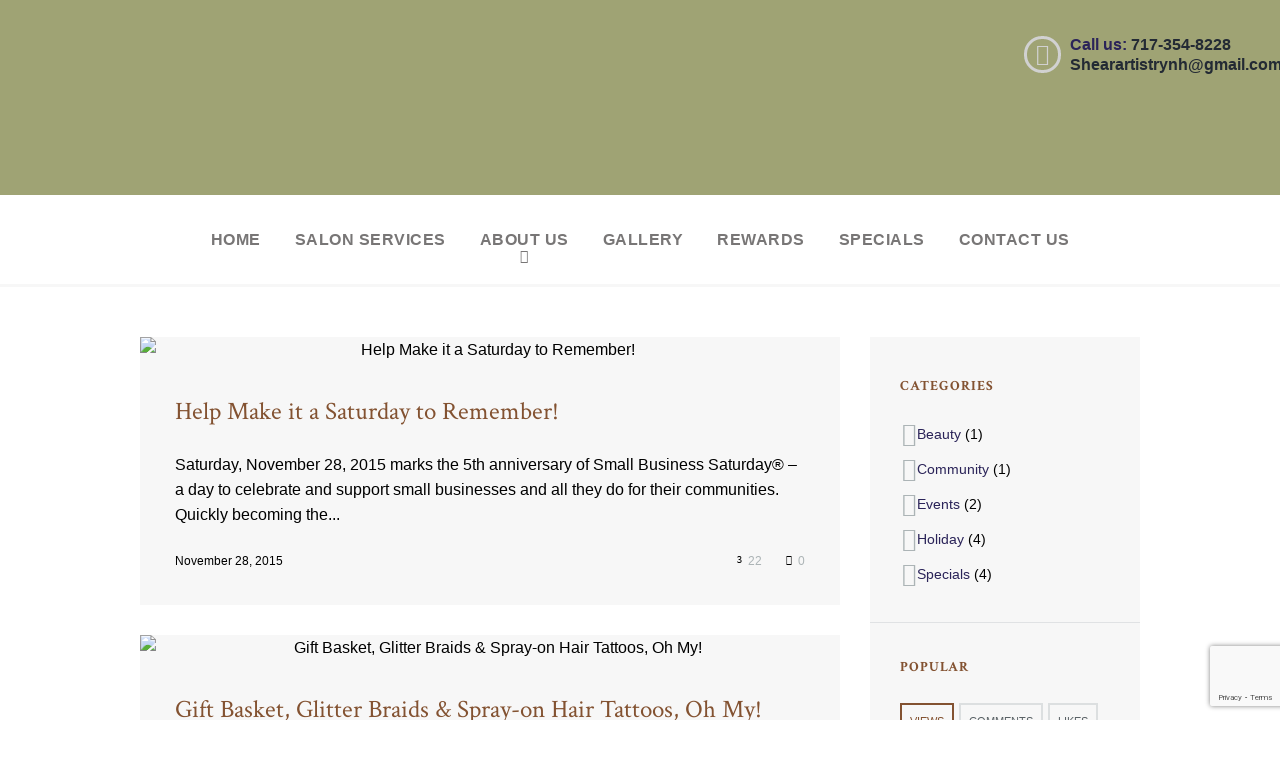

--- FILE ---
content_type: text/html; charset=UTF-8
request_url: https://shearartistry.biz/category/events/
body_size: 26692
content:
<!DOCTYPE html>
<html lang="en-US">
<head>
	<meta charset="UTF-8" />
	<meta name="viewport" content="width=device-width, initial-scale=1, maximum-scale=1">
	<link rel="profile" href="https://gmpg.org/xfn/11" />
	<link rel="pingback" href="https://shearartistry.biz/xmlrpc.php" />
    		<link rel="icon" type="image/x-icon" href="https://shearartistry.biz/wp-content/uploads/2015/10/shear-artistry-favicon.png" />
    	<!--[if lt IE 9]>
	<script src="https://shearartistry.biz/wp-content/themes/beautyou/js/html5.js" type="text/javascript"></script>
	<![endif]-->
	<!-- Google Tag Manager -->
<script>(function(w,d,s,l,i){w[l]=w[l]||[];w[l].push({'gtm.start':
new Date().getTime(),event:'gtm.js'});var f=d.getElementsByTagName(s)[0],
j=d.createElement(s),dl=l!='dataLayer'?'&l='+l:'';j.async=true;j.src=
'https://www.googletagmanager.com/gtm.js?id='+i+dl;f.parentNode.insertBefore(j,f);
})(window,document,'script','dataLayer','GTM-WDNGVKC');</script>
<!-- End Google Tag Manager -->
    <meta name='robots' content='index, follow, max-image-preview:large, max-snippet:-1, max-video-preview:-1' />
<script type="text/javascript">function rgmkInitGoogleMaps(){window.rgmkGoogleMapsCallback=true;try{jQuery(document).trigger("rgmkGoogleMapsLoad")}catch(err){}}</script>
	<!-- This site is optimized with the Yoast SEO plugin v26.8 - https://yoast.com/product/yoast-seo-wordpress/ -->
	<title>Events - Shear Artistry</title>
	<meta name="description" content="Learn about all the Shear Artistry events going on that you don&#039;t want to miss! Come out and celebrate with us and become part of our community!" />
	<link rel="canonical" href="https://shearartistry.biz/category/events/" />
	<meta property="og:locale" content="en_US" />
	<meta property="og:type" content="article" />
	<meta property="og:title" content="Events - Shear Artistry" />
	<meta property="og:description" content="Learn about all the Shear Artistry events going on that you don&#039;t want to miss! Come out and celebrate with us and become part of our community!" />
	<meta property="og:url" content="https://shearartistry.biz/category/events/" />
	<meta property="og:site_name" content="Shear Artistry" />
	<meta name="twitter:card" content="summary_large_image" />
	<script type="application/ld+json" class="yoast-schema-graph">{"@context":"https://schema.org","@graph":[{"@type":"CollectionPage","@id":"https://shearartistry.biz/category/events/","url":"https://shearartistry.biz/category/events/","name":"Events - Shear Artistry","isPartOf":{"@id":"https://shearartistry.biz/#website"},"primaryImageOfPage":{"@id":"https://shearartistry.biz/category/events/#primaryimage"},"image":{"@id":"https://shearartistry.biz/category/events/#primaryimage"},"thumbnailUrl":"https://shearartistry.biz/wp-content/uploads/2015/11/Fb_Timeline_love.jpg","description":"Learn about all the Shear Artistry events going on that you don't want to miss! Come out and celebrate with us and become part of our community!","breadcrumb":{"@id":"https://shearartistry.biz/category/events/#breadcrumb"},"inLanguage":"en-US"},{"@type":"ImageObject","inLanguage":"en-US","@id":"https://shearartistry.biz/category/events/#primaryimage","url":"https://shearartistry.biz/wp-content/uploads/2015/11/Fb_Timeline_love.jpg","contentUrl":"https://shearartistry.biz/wp-content/uploads/2015/11/Fb_Timeline_love.jpg","width":1702,"height":628},{"@type":"BreadcrumbList","@id":"https://shearartistry.biz/category/events/#breadcrumb","itemListElement":[{"@type":"ListItem","position":1,"name":"Home","item":"https://shearartistry.biz/"},{"@type":"ListItem","position":2,"name":"Events"}]},{"@type":"WebSite","@id":"https://shearartistry.biz/#website","url":"https://shearartistry.biz/","name":"Shear Artistry","description":"New Holland PA","potentialAction":[{"@type":"SearchAction","target":{"@type":"EntryPoint","urlTemplate":"https://shearartistry.biz/?s={search_term_string}"},"query-input":{"@type":"PropertyValueSpecification","valueRequired":true,"valueName":"search_term_string"}}],"inLanguage":"en-US"}]}</script>
	<!-- / Yoast SEO plugin. -->


<link rel='dns-prefetch' href='//fonts.googleapis.com' />
<link rel="alternate" type="application/rss+xml" title="Shear Artistry &raquo; Feed" href="https://shearartistry.biz/feed/" />
<link rel="alternate" type="application/rss+xml" title="Shear Artistry &raquo; Comments Feed" href="https://shearartistry.biz/comments/feed/" />
<link rel="alternate" type="application/rss+xml" title="Shear Artistry &raquo; Events Category Feed" href="https://shearartistry.biz/category/events/feed/" />
<style id='wp-img-auto-sizes-contain-inline-css' type='text/css'>
img:is([sizes=auto i],[sizes^="auto," i]){contain-intrinsic-size:3000px 1500px}
/*# sourceURL=wp-img-auto-sizes-contain-inline-css */
</style>
<link rel='stylesheet' id='jquery_reject-style-css' href='https://shearartistry.biz/wp-content/themes/beautyou/js/jreject/css/jquery.reject.css' type='text/css' media='all' />
<style id='wp-emoji-styles-inline-css' type='text/css'>

	img.wp-smiley, img.emoji {
		display: inline !important;
		border: none !important;
		box-shadow: none !important;
		height: 1em !important;
		width: 1em !important;
		margin: 0 0.07em !important;
		vertical-align: -0.1em !important;
		background: none !important;
		padding: 0 !important;
	}
/*# sourceURL=wp-emoji-styles-inline-css */
</style>
<style id='wp-block-library-inline-css' type='text/css'>
:root{--wp-block-synced-color:#7a00df;--wp-block-synced-color--rgb:122,0,223;--wp-bound-block-color:var(--wp-block-synced-color);--wp-editor-canvas-background:#ddd;--wp-admin-theme-color:#007cba;--wp-admin-theme-color--rgb:0,124,186;--wp-admin-theme-color-darker-10:#006ba1;--wp-admin-theme-color-darker-10--rgb:0,107,160.5;--wp-admin-theme-color-darker-20:#005a87;--wp-admin-theme-color-darker-20--rgb:0,90,135;--wp-admin-border-width-focus:2px}@media (min-resolution:192dpi){:root{--wp-admin-border-width-focus:1.5px}}.wp-element-button{cursor:pointer}:root .has-very-light-gray-background-color{background-color:#eee}:root .has-very-dark-gray-background-color{background-color:#313131}:root .has-very-light-gray-color{color:#eee}:root .has-very-dark-gray-color{color:#313131}:root .has-vivid-green-cyan-to-vivid-cyan-blue-gradient-background{background:linear-gradient(135deg,#00d084,#0693e3)}:root .has-purple-crush-gradient-background{background:linear-gradient(135deg,#34e2e4,#4721fb 50%,#ab1dfe)}:root .has-hazy-dawn-gradient-background{background:linear-gradient(135deg,#faaca8,#dad0ec)}:root .has-subdued-olive-gradient-background{background:linear-gradient(135deg,#fafae1,#67a671)}:root .has-atomic-cream-gradient-background{background:linear-gradient(135deg,#fdd79a,#004a59)}:root .has-nightshade-gradient-background{background:linear-gradient(135deg,#330968,#31cdcf)}:root .has-midnight-gradient-background{background:linear-gradient(135deg,#020381,#2874fc)}:root{--wp--preset--font-size--normal:16px;--wp--preset--font-size--huge:42px}.has-regular-font-size{font-size:1em}.has-larger-font-size{font-size:2.625em}.has-normal-font-size{font-size:var(--wp--preset--font-size--normal)}.has-huge-font-size{font-size:var(--wp--preset--font-size--huge)}.has-text-align-center{text-align:center}.has-text-align-left{text-align:left}.has-text-align-right{text-align:right}.has-fit-text{white-space:nowrap!important}#end-resizable-editor-section{display:none}.aligncenter{clear:both}.items-justified-left{justify-content:flex-start}.items-justified-center{justify-content:center}.items-justified-right{justify-content:flex-end}.items-justified-space-between{justify-content:space-between}.screen-reader-text{border:0;clip-path:inset(50%);height:1px;margin:-1px;overflow:hidden;padding:0;position:absolute;width:1px;word-wrap:normal!important}.screen-reader-text:focus{background-color:#ddd;clip-path:none;color:#444;display:block;font-size:1em;height:auto;left:5px;line-height:normal;padding:15px 23px 14px;text-decoration:none;top:5px;width:auto;z-index:100000}html :where(.has-border-color){border-style:solid}html :where([style*=border-top-color]){border-top-style:solid}html :where([style*=border-right-color]){border-right-style:solid}html :where([style*=border-bottom-color]){border-bottom-style:solid}html :where([style*=border-left-color]){border-left-style:solid}html :where([style*=border-width]){border-style:solid}html :where([style*=border-top-width]){border-top-style:solid}html :where([style*=border-right-width]){border-right-style:solid}html :where([style*=border-bottom-width]){border-bottom-style:solid}html :where([style*=border-left-width]){border-left-style:solid}html :where(img[class*=wp-image-]){height:auto;max-width:100%}:where(figure){margin:0 0 1em}html :where(.is-position-sticky){--wp-admin--admin-bar--position-offset:var(--wp-admin--admin-bar--height,0px)}@media screen and (max-width:600px){html :where(.is-position-sticky){--wp-admin--admin-bar--position-offset:0px}}

/*# sourceURL=wp-block-library-inline-css */
</style><link rel='stylesheet' id='wc-blocks-style-css' href='https://shearartistry.biz/wp-content/plugins/woocommerce/assets/client/blocks/wc-blocks.css?ver=wc-10.4.3' type='text/css' media='all' />
<style id='global-styles-inline-css' type='text/css'>
:root{--wp--preset--aspect-ratio--square: 1;--wp--preset--aspect-ratio--4-3: 4/3;--wp--preset--aspect-ratio--3-4: 3/4;--wp--preset--aspect-ratio--3-2: 3/2;--wp--preset--aspect-ratio--2-3: 2/3;--wp--preset--aspect-ratio--16-9: 16/9;--wp--preset--aspect-ratio--9-16: 9/16;--wp--preset--color--black: #000000;--wp--preset--color--cyan-bluish-gray: #abb8c3;--wp--preset--color--white: #ffffff;--wp--preset--color--pale-pink: #f78da7;--wp--preset--color--vivid-red: #cf2e2e;--wp--preset--color--luminous-vivid-orange: #ff6900;--wp--preset--color--luminous-vivid-amber: #fcb900;--wp--preset--color--light-green-cyan: #7bdcb5;--wp--preset--color--vivid-green-cyan: #00d084;--wp--preset--color--pale-cyan-blue: #8ed1fc;--wp--preset--color--vivid-cyan-blue: #0693e3;--wp--preset--color--vivid-purple: #9b51e0;--wp--preset--gradient--vivid-cyan-blue-to-vivid-purple: linear-gradient(135deg,rgb(6,147,227) 0%,rgb(155,81,224) 100%);--wp--preset--gradient--light-green-cyan-to-vivid-green-cyan: linear-gradient(135deg,rgb(122,220,180) 0%,rgb(0,208,130) 100%);--wp--preset--gradient--luminous-vivid-amber-to-luminous-vivid-orange: linear-gradient(135deg,rgb(252,185,0) 0%,rgb(255,105,0) 100%);--wp--preset--gradient--luminous-vivid-orange-to-vivid-red: linear-gradient(135deg,rgb(255,105,0) 0%,rgb(207,46,46) 100%);--wp--preset--gradient--very-light-gray-to-cyan-bluish-gray: linear-gradient(135deg,rgb(238,238,238) 0%,rgb(169,184,195) 100%);--wp--preset--gradient--cool-to-warm-spectrum: linear-gradient(135deg,rgb(74,234,220) 0%,rgb(151,120,209) 20%,rgb(207,42,186) 40%,rgb(238,44,130) 60%,rgb(251,105,98) 80%,rgb(254,248,76) 100%);--wp--preset--gradient--blush-light-purple: linear-gradient(135deg,rgb(255,206,236) 0%,rgb(152,150,240) 100%);--wp--preset--gradient--blush-bordeaux: linear-gradient(135deg,rgb(254,205,165) 0%,rgb(254,45,45) 50%,rgb(107,0,62) 100%);--wp--preset--gradient--luminous-dusk: linear-gradient(135deg,rgb(255,203,112) 0%,rgb(199,81,192) 50%,rgb(65,88,208) 100%);--wp--preset--gradient--pale-ocean: linear-gradient(135deg,rgb(255,245,203) 0%,rgb(182,227,212) 50%,rgb(51,167,181) 100%);--wp--preset--gradient--electric-grass: linear-gradient(135deg,rgb(202,248,128) 0%,rgb(113,206,126) 100%);--wp--preset--gradient--midnight: linear-gradient(135deg,rgb(2,3,129) 0%,rgb(40,116,252) 100%);--wp--preset--font-size--small: 13px;--wp--preset--font-size--medium: 20px;--wp--preset--font-size--large: 36px;--wp--preset--font-size--x-large: 42px;--wp--preset--spacing--20: 0.44rem;--wp--preset--spacing--30: 0.67rem;--wp--preset--spacing--40: 1rem;--wp--preset--spacing--50: 1.5rem;--wp--preset--spacing--60: 2.25rem;--wp--preset--spacing--70: 3.38rem;--wp--preset--spacing--80: 5.06rem;--wp--preset--shadow--natural: 6px 6px 9px rgba(0, 0, 0, 0.2);--wp--preset--shadow--deep: 12px 12px 50px rgba(0, 0, 0, 0.4);--wp--preset--shadow--sharp: 6px 6px 0px rgba(0, 0, 0, 0.2);--wp--preset--shadow--outlined: 6px 6px 0px -3px rgb(255, 255, 255), 6px 6px rgb(0, 0, 0);--wp--preset--shadow--crisp: 6px 6px 0px rgb(0, 0, 0);}:where(.is-layout-flex){gap: 0.5em;}:where(.is-layout-grid){gap: 0.5em;}body .is-layout-flex{display: flex;}.is-layout-flex{flex-wrap: wrap;align-items: center;}.is-layout-flex > :is(*, div){margin: 0;}body .is-layout-grid{display: grid;}.is-layout-grid > :is(*, div){margin: 0;}:where(.wp-block-columns.is-layout-flex){gap: 2em;}:where(.wp-block-columns.is-layout-grid){gap: 2em;}:where(.wp-block-post-template.is-layout-flex){gap: 1.25em;}:where(.wp-block-post-template.is-layout-grid){gap: 1.25em;}.has-black-color{color: var(--wp--preset--color--black) !important;}.has-cyan-bluish-gray-color{color: var(--wp--preset--color--cyan-bluish-gray) !important;}.has-white-color{color: var(--wp--preset--color--white) !important;}.has-pale-pink-color{color: var(--wp--preset--color--pale-pink) !important;}.has-vivid-red-color{color: var(--wp--preset--color--vivid-red) !important;}.has-luminous-vivid-orange-color{color: var(--wp--preset--color--luminous-vivid-orange) !important;}.has-luminous-vivid-amber-color{color: var(--wp--preset--color--luminous-vivid-amber) !important;}.has-light-green-cyan-color{color: var(--wp--preset--color--light-green-cyan) !important;}.has-vivid-green-cyan-color{color: var(--wp--preset--color--vivid-green-cyan) !important;}.has-pale-cyan-blue-color{color: var(--wp--preset--color--pale-cyan-blue) !important;}.has-vivid-cyan-blue-color{color: var(--wp--preset--color--vivid-cyan-blue) !important;}.has-vivid-purple-color{color: var(--wp--preset--color--vivid-purple) !important;}.has-black-background-color{background-color: var(--wp--preset--color--black) !important;}.has-cyan-bluish-gray-background-color{background-color: var(--wp--preset--color--cyan-bluish-gray) !important;}.has-white-background-color{background-color: var(--wp--preset--color--white) !important;}.has-pale-pink-background-color{background-color: var(--wp--preset--color--pale-pink) !important;}.has-vivid-red-background-color{background-color: var(--wp--preset--color--vivid-red) !important;}.has-luminous-vivid-orange-background-color{background-color: var(--wp--preset--color--luminous-vivid-orange) !important;}.has-luminous-vivid-amber-background-color{background-color: var(--wp--preset--color--luminous-vivid-amber) !important;}.has-light-green-cyan-background-color{background-color: var(--wp--preset--color--light-green-cyan) !important;}.has-vivid-green-cyan-background-color{background-color: var(--wp--preset--color--vivid-green-cyan) !important;}.has-pale-cyan-blue-background-color{background-color: var(--wp--preset--color--pale-cyan-blue) !important;}.has-vivid-cyan-blue-background-color{background-color: var(--wp--preset--color--vivid-cyan-blue) !important;}.has-vivid-purple-background-color{background-color: var(--wp--preset--color--vivid-purple) !important;}.has-black-border-color{border-color: var(--wp--preset--color--black) !important;}.has-cyan-bluish-gray-border-color{border-color: var(--wp--preset--color--cyan-bluish-gray) !important;}.has-white-border-color{border-color: var(--wp--preset--color--white) !important;}.has-pale-pink-border-color{border-color: var(--wp--preset--color--pale-pink) !important;}.has-vivid-red-border-color{border-color: var(--wp--preset--color--vivid-red) !important;}.has-luminous-vivid-orange-border-color{border-color: var(--wp--preset--color--luminous-vivid-orange) !important;}.has-luminous-vivid-amber-border-color{border-color: var(--wp--preset--color--luminous-vivid-amber) !important;}.has-light-green-cyan-border-color{border-color: var(--wp--preset--color--light-green-cyan) !important;}.has-vivid-green-cyan-border-color{border-color: var(--wp--preset--color--vivid-green-cyan) !important;}.has-pale-cyan-blue-border-color{border-color: var(--wp--preset--color--pale-cyan-blue) !important;}.has-vivid-cyan-blue-border-color{border-color: var(--wp--preset--color--vivid-cyan-blue) !important;}.has-vivid-purple-border-color{border-color: var(--wp--preset--color--vivid-purple) !important;}.has-vivid-cyan-blue-to-vivid-purple-gradient-background{background: var(--wp--preset--gradient--vivid-cyan-blue-to-vivid-purple) !important;}.has-light-green-cyan-to-vivid-green-cyan-gradient-background{background: var(--wp--preset--gradient--light-green-cyan-to-vivid-green-cyan) !important;}.has-luminous-vivid-amber-to-luminous-vivid-orange-gradient-background{background: var(--wp--preset--gradient--luminous-vivid-amber-to-luminous-vivid-orange) !important;}.has-luminous-vivid-orange-to-vivid-red-gradient-background{background: var(--wp--preset--gradient--luminous-vivid-orange-to-vivid-red) !important;}.has-very-light-gray-to-cyan-bluish-gray-gradient-background{background: var(--wp--preset--gradient--very-light-gray-to-cyan-bluish-gray) !important;}.has-cool-to-warm-spectrum-gradient-background{background: var(--wp--preset--gradient--cool-to-warm-spectrum) !important;}.has-blush-light-purple-gradient-background{background: var(--wp--preset--gradient--blush-light-purple) !important;}.has-blush-bordeaux-gradient-background{background: var(--wp--preset--gradient--blush-bordeaux) !important;}.has-luminous-dusk-gradient-background{background: var(--wp--preset--gradient--luminous-dusk) !important;}.has-pale-ocean-gradient-background{background: var(--wp--preset--gradient--pale-ocean) !important;}.has-electric-grass-gradient-background{background: var(--wp--preset--gradient--electric-grass) !important;}.has-midnight-gradient-background{background: var(--wp--preset--gradient--midnight) !important;}.has-small-font-size{font-size: var(--wp--preset--font-size--small) !important;}.has-medium-font-size{font-size: var(--wp--preset--font-size--medium) !important;}.has-large-font-size{font-size: var(--wp--preset--font-size--large) !important;}.has-x-large-font-size{font-size: var(--wp--preset--font-size--x-large) !important;}
/*# sourceURL=global-styles-inline-css */
</style>

<style id='classic-theme-styles-inline-css' type='text/css'>
/*! This file is auto-generated */
.wp-block-button__link{color:#fff;background-color:#32373c;border-radius:9999px;box-shadow:none;text-decoration:none;padding:calc(.667em + 2px) calc(1.333em + 2px);font-size:1.125em}.wp-block-file__button{background:#32373c;color:#fff;text-decoration:none}
/*# sourceURL=/wp-includes/css/classic-themes.min.css */
</style>
<link rel='stylesheet' id='contact-form-7-css' href='https://shearartistry.biz/wp-content/plugins/contact-form-7/includes/css/styles.css?ver=6.1.4' type='text/css' media='all' />
<link rel='stylesheet' id='rs-plugin-settings-css' href='https://shearartistry.biz/wp-content/plugins/revslider/public/assets/css/settings.css?ver=5.4.8' type='text/css' media='all' />
<style id='rs-plugin-settings-inline-css' type='text/css'>
.tp-caption a{color:#ff7302;text-shadow:none;-webkit-transition:all 0.2s ease-out;-moz-transition:all 0.2s ease-out;-o-transition:all 0.2s ease-out;-ms-transition:all 0.2s ease-out}.tp-caption a:hover{color:#ffa902}
/*# sourceURL=rs-plugin-settings-inline-css */
</style>
<link rel='stylesheet' id='woocommerce-layout-css' href='https://shearartistry.biz/wp-content/plugins/woocommerce/assets/css/woocommerce-layout.css?ver=10.4.3' type='text/css' media='all' />
<link rel='stylesheet' id='woocommerce-smallscreen-css' href='https://shearartistry.biz/wp-content/plugins/woocommerce/assets/css/woocommerce-smallscreen.css?ver=10.4.3' type='text/css' media='only screen and (max-width: 768px)' />
<link rel='stylesheet' id='woocommerce-general-css' href='https://shearartistry.biz/wp-content/plugins/woocommerce/assets/css/woocommerce.css?ver=10.4.3' type='text/css' media='all' />
<style id='woocommerce-inline-inline-css' type='text/css'>
.woocommerce form .form-row .required { visibility: visible; }
/*# sourceURL=woocommerce-inline-inline-css */
</style>
<link rel='stylesheet' id='custom-menu-style-css' href='https://shearartistry.biz/wp-content/themes/beautyou/admin/tools/custom_menu/custom_menu.css' type='text/css' media='all' />
<link rel='stylesheet' id='theme-font-Crimson-Text-css' href='https://fonts.googleapis.com/css?family=Crimson+Text:100,100italic,300,300italic,400,400italic,700,700italic&#038;subset=latin,latin-ext,cyrillic,cyrillic-ext' type='text/css' media='all' />
<link rel='stylesheet' id='theme-font-Arimo-css' href='https://fonts.googleapis.com/css?family=Arimo:100,100italic,300,300italic,400,400italic,700,700italic&#038;subset=latin,latin-ext,cyrillic,cyrillic-ext' type='text/css' media='all' />
<link rel='stylesheet' id='theme-font-Playfair-Display-css' href='https://fonts.googleapis.com/css?family=Playfair+Display:100,100italic,300,300italic,400,400italic,700,700italic&#038;subset=latin,latin-ext,cyrillic,cyrillic-ext' type='text/css' media='all' />
<link rel='stylesheet' id='fontello-css' href='https://shearartistry.biz/wp-content/themes/beautyou/css/fontello/css/fontello.css' type='text/css' media='all' />
<link rel='stylesheet' id='animation-css' href='https://shearartistry.biz/wp-content/themes/beautyou/css/fontello/css/animation.css' type='text/css' media='all' />
<link rel='stylesheet' id='animation-style-css' href='https://shearartistry.biz/wp-content/themes/beautyou/css/animation.css' type='text/css' media='all' />
<link rel='stylesheet' id='main-style-css' href='https://shearartistry.biz/wp-content/themes/beautyou/style.css' type='text/css' media='all' />
<link rel='stylesheet' id='woo-style-css' href='https://shearartistry.biz/wp-content/themes/beautyou/css/woo-style.css' type='text/css' media='all' />
<link rel='stylesheet' id='messages-style-css' href='https://shearartistry.biz/wp-content/themes/beautyou/js/messages/_messages.css' type='text/css' media='all' />
<link rel='stylesheet' id='shortcodes-css' href='https://shearartistry.biz/wp-content/themes/beautyou/shortcodes/shortcodes.css' type='text/css' media='all' />
<link rel='stylesheet' id='theme-skin-css' href='https://shearartistry.biz/wp-content/themes/beautyou/skins/general/general.css' type='text/css' media='all' />
<style id='theme-skin-inline-css' type='text/css'>

		
				body, button, input, select, textarea {
					font-family: 'Crimson Text', serif;
				}
				body {
					font-size: 16px;
					font-weight: 300;
					line-height: 25px;
					color: #000000;
					
					
				}
			
					h1, .h1 {
						font-family: 'Crimson Text', serif;
						font-size: 45px;
						font-weight: 300;
						line-height: 55px;
						color: #835231;
						
						
					}
					h1 a, .h1 a {
						color: #835231;
					}
				
					h2, .h2 {
						font-family: 'Crimson Text', serif;
						font-size: 40px;
						font-weight: 100;
						line-height: 49px;
						color: #835231;
						
						
					}
					h2 a, .h2 a {
						color: #835231;
					}
				
					h3, .h3 {
						font-family: 'Crimson Text', serif;
						font-size: 30px;
						font-weight: 100;
						line-height: 37px;
						color: #835231;
						
						
					}
					h3 a, .h3 a {
						color: #835231;
					}
				
					h4, .h4 {
						font-family: 'Crimson Text', serif;
						font-size: 25px;
						font-weight: 100;
						line-height: 30px;
						color: #835231;
						
						
					}
					h4 a, .h4 a {
						color: #835231;
					}
				
					h5, .h5 {
						font-family: 'Crimson Text', serif;
						font-size: 14px;
						font-weight: 600;
						line-height: 18px;
						color: #835231;
						
						
					}
					h5 a, .h5 a {
						color: #835231;
					}
				
					h6, .h6 {
						font-family: 'Crimson Text', serif;
						font-size: 14px;
						font-weight: 400;
						line-height: 18px;
						color: #835231;
						
						
					}
					h6 a, .h6 a {
						color: #835231;
					}
				
	
		
			header.noFixMenu .topWrap .logo {
				height: 155px;
			}
			header.noFixMenu .topWrap .logo img {
				height: 150px;
			}
			header.noFixMenu .topWrap .logo .logo_text {
				line-height: 150px;
			}
			header.noFixMenu.menu_right .topWrap .openRightMenu,
			header.noFixMenu.menu_right .topWrap .search {
				margin-top: 78px;
				margin-bottom: 82px;
			}
			header.noFixMenu.menu_right .topWrap .topMenuStyleLine > ul > li {
				padding-top: 75px;
				padding-bottom: 75px;
			}
			header.noFixMenu.menu_right .topWrap .topMenuStyleLine > ul#mainmenu > li > .menu-panel,
			header.noFixMenu.menu_right .topWrap .topMenuStyleLine > ul > li > ul {
				top: 145px;
			}
		
	
		
			header.noFixMenu .topWrap .wrap_logo {
				padding: 20px 0 0 0;
			}
		
	
		
			footer .logo img {
				height: 62px;
			}
		
	
		.swpRightPos .swpRightPosButton {
    display: none;
}

.copyWrap .copy .copyright {
    color: #fff;
}

.wrap_logo .left .contact_info, .wrap_logo .right .contact_info {
    font-size: 18px;
}

.wrap_logo .right .contact_info {
    font-size: 16px;
}
	
		
a:hover,
.theme_accent,
.theme_accent:before,
.topTabsWrap .speedBar a:hover,
.topWrap .topMenuStyleLine > ul > li ul li a:hover,
.topWrap .topMenuStyleLine .current-menu-item > a,
.topWrap .topMenuStyleLine .current-menu-ancestor > a,
.topWrap .topMenuStyleLine > ul li a:hover,
.topWrap .topMenuStyleLine > ul li.sfHover > a,
.openResponsiveMenu:hover > span:before,
.infoPost a:hover,
.tabsButton ul li a:hover,
.popularFiltr ul li a:hover,
.isotopeFiltr ul li a:hover,
.widget_popular_posts article h3:before,
.widgetTabs .widget_popular_posts article .post_info .post_date a:hover,
.sidebar .widget_popular_posts article .post_info .post_date a:hover,
.sidebar .widget_recent_posts article .post_info .post_date a:hover,
.main .widgetWrap a:hover,
.main .widgetWrap a:hover span,
.widgetWrap a:hover span,
.roundButton:hover a,
input[type="submit"]:hover,
input[type="button"]:hover,
.squareButton > a:hover,
.nav_pages_parts > a:hover,
.nav_comments > a:hover,
.comments_list a.comment-edit-link:hover,
.wp-calendar tbody td.today a:hover,
blockquote.sc_quote_style_2 a:hover,
.postLink a,
.masonry article .masonryInfo a:hover,
.masonry article .masonryInfo span.infoTags a:hover,
.relatedPostWrap article .relatedInfo a:hover,
.relatedPostWrap article .relatedInfo span.infoTags a:hover,
.infoPost span.infoTags a:hover,
.page404 p a,
.page404 .searchAnimation.sFocus .searchIcon,
.copyWrap a,
.comments .commBody li.commItem .replyWrap .posted a:hover,
.comments .commBody li.commItem h4 a:hover,
.ratingItem span:before,
.reviewBlock .totalRating,
.widget_area .contactInfo .fContact:before,
.footerStyleLight .widget_area article .post_title:before,
.footerStyleLight .widget_area article .post_info a:hover,
.footerStyleLight .widget_area article .post_info .post_date a:hover,
.sc_list_style_arrows li:before,
.sc_list_style_arrows li a:hover,
.sc_list_style_iconed li a:hover,
.sc_toggles.sc_toggles_style_2 .sc_toggles_item.sc_active .sc_toggles_title,
.sc_toggles.sc_toggles_style_2 .sc_toggles_item.sc_active .sc_toggles_title:before,
.sc_tabs .sc_tabs_titles li a:hover,
.sc_highlight.sc_highlight_style_2,
.sc_pricing_table .sc_pricing_columns ul li .sc_icon,
.sc_title_icon,
.sc_scroll_controls .flex-direction-nav a:hover:before,
.sc_testimonials_style_1 .flex-direction-nav a:hover:before,
.sc_testimonials_style_3 .flex-direction-nav a:hover:before,
.sc_testimonials_style_3 .flex-direction-nav a:active:before,
.pagination .pageLibrary > li.libPage > .pageFocusBlock .flex-direction-nav a:hover:before,
.topWrap .usermenu_area ul.usermenu_list li.usermenu_currency > a:hover,
.topWrap .usermenu_area ul.usermenu_list li.usermenu_currency.sfHover > a,
.topWrap .usermenu_area ul.usermenu_list li ul li a:hover,
.topWrap .usermenu_area ul.usermenu_list li.usermenu_cart .widget_area ul li a:hover,
.topWrap .usermenu_area a:hover,
.topWrap .usermenu_area .sfHover a,
.sidemenu_wrap .usermenu_area ul.usermenu_list li.usermenu_currency > a:hover,
.sidemenu_wrap .usermenu_area ul.usermenu_list li.usermenu_currency.sfHover > a,
.sidemenu_wrap .usermenu_area ul.usermenu_list li ul li a:hover,
.sidemenu_wrap .usermenu_area ul.usermenu_list li.usermenu_cart .widget_area ul li a:hover,
.sc_blogger a:hover,
.sc_blogger.style_date .load_more:before,
.sc_blogger.style_accordion .sc_blogger_info .comments_number,
.widgetTabs .widgetTop ul > li:not(.tabs):before,
.widgetTabs .widgetTop ul > li:not(.tabs) > a:hover,
.widgetTabs .widgetTop ul > li:not(.tabs) > a:hover span,
.widgetTabs .widgetTop.widget_popular_posts article .post_title:before,
.swpRightPos .tabsMenuBody a:hover,
.swpRightPos .tabsMenuBody a:hover:before,
.swpRightPos .panelmenu_area .current-menu-item > a,
.swpRightPos .panelmenu_area .current-menu-ancestor > a,
.swpRightPos .panelmenu_area > ul li a:hover,
.swpRightPos .panelmenu_area > ul li.sfHover > a,
.swpRightPos .panelmenu_area .current-menu-item.dropMenu:before,
.swpRightPos .panelmenu_area .current-menu-ancestor.dropMenu:before,
.swpRightPos .panelmenu_area li.liHover.dropMenu:before,
.topWrap .search:not(.searchOpen):hover:before,
.topWrap .search .searchSubmit:hover .icoSearch:before,
.user-popUp .formItems.loginFormBody .remember .forgotPwd,
.user-popUp .formItems.loginFormBody .loginProblem,
.user-popUp .formItems.registerFormBody .i-agree a,
.sc_slider_pagination_area .flex-control-nav.manual .slide_info .slide_title,
#toc .toc_item.current .toc_icon,
#toc .toc_item:hover .toc_icon,
.openResponsiveMenu:hover,
.openResponsiveMenu:hover:before,
.postLink a,
.widgetWrap ul li.liHover:before,
.widgetWrap  a:hover,
.widgetWrap  a:active,
.widget_area .widgetWrap ul > li > a:hover,
.widget_area .widgetWrap ul > li > a:hover span,
.widget_area ul.tabs > li.ui-state-active > a,
.widget_area article span:before,
.sc_team .sc_team_item .sc_team_item_position,
.sidebarStyleLight .widgetWrap ul li.liHover:before,
.sidebarStyleLight .widgetWrap  a:hover,
.sidebarStyleLight .widgetWrap  a:active,
.sidebarStyleLight.widget_area .widgetWrap a:hover span,
.sidebarStyleLight.widget_area .widgetWrap a:hover,
.sidebarStyleLight.widget_area .widgetWrap ul > li > a:hover,
.sidebarStyleLight.widget_area .widgetWrap ul > li > a:hover span,
.sidebarStyleLight.widget_area ul.tabs > li.ui-state-active > a,
.sidebarStyleLight.widget_area a:hover,
.sidebarStyleLight.widget_area a:hover span,
.sidebarStyleLight.widget_area .ui-state-active a,
.sidebarStyleLight.widget_area .widgetWrap ul li a:hover,
.sidebarStyleLight.widget_area .widget_twitter ul li:before,
.sidebarStyleLight .wp-calendar tfoot th a:before,
.sidebarStyleLight.widget_area table.wp-calendar tfoot a:hover,
.sidebarStyleLight.widget_area article span:before,
.sidebarStyleLight.widget_area .widgetWrap ul > li.dropMenu:hover:before,
.sidebarStyleLight.widget_area .widgetWrap ul > li.dropMenu.dropOpen:before,
.sc_pricing_dark .sc_pricing_columns:hover ul.columnsAnimate .sc_pricing_data > span,
.sidebarStyleDark.widget_area a:hover,
.sidebarStyleDark.widget_area a:hover span,
.sidebarStyleDark.widget_area a:hover,
.sidebarStyleDark.widget_area .ui-state-active a,
.sidebarStyleDark.widget_area .widgetWrap ul li a:hover,
.sidebarStyleDark.widget_area .widget_twitter ul li:before,
.sidebarStyleDark .wp-calendar tfoot th a:before,
.sidebarStyleDark.widget_area table.wp-calendar tfoot a:hover,
.sidebarStyleDark.widget_area .widgetWrap ul > li.dropMenu:hover:before,
.sidebarStyleDark.widget_area .widgetWrap ul > li.dropMenu.dropOpen:before,
.sidebarStyleDark.widget_area .widgetWrap a:hover,
.sidebarStyleDark.widget_area .widgetWrap .post_info a:hover,
#sidebar_main.sidebarStyleDark .widget_layered_nav ul li.chosen a:before,
#sidebar_main.sidebarStyleDark .widget_layered_nav ul li a:hover:before,
#sidebar_main.sidebarStyleDark .widget_layered_nav_filters ul li a:hover:before,
#sidebar_main.sidebarStyleDark .widget_layered_nav_filters ul li.chosen a:before,
.postSharing > ul > li> a:before,
.post .tagsWrap .post_cats a:hover,
.post .tagsWrap .post_tags a:hover,
.post_text_area .tagsWrap .post_cats a:hover,
.post_text_area .tagsWrap .post_tags a:hover,
.infoPost > span:before,
.infoPost > span a:before,
.comments .commBody li.commItem .replyWrap a:hover,
.relatedPostWrap .no_indent_style article .wrap a:hover,
.portfolBlock ul li a:hover,
.swpRightPos .searchBlock .searchSubmit:hover:before,
.twitBlock .sc_slider .swiper-slide a:hover,
.twitBlockWrap .twitterAuthor a:hover,
.relatedPostWrap.sc_blogger article .relatedInfo a:hover,
.sc_blogger.style_date .sc_blogger_item .sc_blogger_info a:hover,
.sc_tabs ul.sc_tabs_titles li.ui-tabs-active a,
.sc_tabs ul.sc_tabs_titles li a:hover,
.copyWrap .copy .copyright > a:hover,
ul#mainmenu .menu-panel.thumb_title > li > ul > li > ul li a:before,
.topWrap .sidebar_cart .widget_shopping_cart_content .buttons .button:hover,
.topWrap .sidebar_cart ul.cart_list li > a:hover,
.topWrap .cart .cart_button:hover:before,
.topWrap .usermenu_area ul.usermenu_list li.usermenu_controlPanel.sfHover > a:before,
.topWrap .usermenu_area ul.usermenu_list li.usermenu_controlPanel > a:hover:before,
.topWrap .cart .cart_button:hover,
.topWrap .usermenu_area .search .ajaxSearchResults a:hover,
.topWrap .usermenu_area ul.usermenu_list li.usermenu_socials > a:hover,
.tribe-events-calendar div[id*="tribe-events-daynum-"],
.tribe-events-calendar div[id*="tribe-events-daynum-"] a,
.tribe-events-calendar td.tribe-events-past div[id*="tribe-events-daynum-"],
.tribe-events-calendar td.tribe-events-past div[id*="tribe-events-daynum-"] > a,
.menuSearch .searchSubmit:hover:before,
.sidemenu_wrap .sidemenu_area .current-menu-item > a,
.sidemenu_wrap .sidemenu_area .current-menu-ancestor > a,
.sidemenu_wrap .sidemenu_area > ul li a:hover,
.sidemenu_wrap .sidemenu_area > ul li.sfHover > a,
.sidemenu_wrap .sidemenu_area .current-menu-item.dropMenu:before,
.sidemenu_wrap .sidemenu_area .current-menu-ancestor.dropMenu:before,
.sidemenu_wrap .sidemenu_area li.liHover.dropMenu:before
,
.woocommerce ul.products li.product .added_to_cart,
.woocommerce-page ul.products li.product .added_to_cart,
.woocommerce .woocommerce-breadcrumb a:hover,
.woocommerce-page .woocommerce-breadcrumb a:hover,
.woocommerce .star-rating span:before,
.woocommerce-page .star-rating span:before,
.woocommerce a.reset_variations,
.woocommerce-page a.reset_variations,
.woocommerce .sidebarStyleDark.widget_area .widget_price_filter .price_slider_amount .button:hover,
.woocommerce-page .sidebarStyleDark.widget_area .widget_price_filter .price_slider_amount .button:hover,
.woocommerce .sidebarStyleDark.widget_area.widget_area aside.widgetWrap.woocommerce .button:hover,
.woocommerce-page .sidebarStyleDark.widget_area.widget_area aside.widgetWrap.woocommerce .button:hover,
.woocommerce .sidebarStyleDark.widget_area .widget_layered_nav ul li.chosen a,
.woocommerce-page .sidebarStyleDark.widget_area .widget_layered_nav ul li.chosen a,
.woocommerce div.product span.price,
.woocommerce div.product p.price,
.woocommerce #content div.product span.price,
.woocommerce #content div.product p.price,
.woocommerce-page div.product span.price,
.woocommerce-page div.product p.price,
.woocommerce-page #content div.product span.price,
.woocommerce-page #content div.product p.price,
.woocommerce ul.cart_list li > .amount, .woocommerce ul.product_list_widget li > .amount, .woocommerce-page ul.cart_list li > .amount, .woocommerce-page ul.product_list_widget li > .amount,
.woocommerce ul.cart_list li span .amount, .woocommerce ul.product_list_widget li span .amount, .woocommerce-page ul.cart_list li span .amount, .woocommerce-page ul.product_list_widget li span .amount,
.woocommerce ul.cart_list li ins .amount, .woocommerce ul.product_list_widget li ins .amount, .woocommerce-page ul.cart_list li ins .amount, .woocommerce-page ul.product_list_widget li ins .amount,
.woocommerce.widget_shopping_cart .total .amount,
.woocommerce .widget_shopping_cart .total .amount,
.woocommerce-page.widget_shopping_cart .total .amount,
.woocommerce-page .widget_shopping_cart .total .amount,
.woocommerce ul.products li.product .price > .amount,
.woocommerce ul.products li.product .price ins .amount,
.woocommerce ul.products li.product .price,
.woocommerce-page ul.products li.product .price

{ color:#835231; }

.footerContentWrap .googlemap_button:after,
.days_container_all .booking_day_slots,
.sidebarStyleDark.widget_area a:hover span,
.topWrap .topMenuStyleLine > ul > li ul li a:hover,
.flip-clock-wrapper ul li a div div.inn
,
.woocommerce .woocommerce-info a:after,
.woocommerce-page .woocommerce-info a:after,
.woocommerce .woocommerce-info a,
.woocommerce-page .woocommerce-info a,
.woocommerce p.stars a:hover.star-1:after,
.woocommerce p.stars a:hover.star-1.active:after,
.woocommerce-page p.stars a:hover.star-1:after,
.woocommerce-page p.stars a.star-1.active:after,
.woocommerce p.stars a:hover.star-2:after,
.woocommerce p.stars a.star-2.active:after,
.woocommerce-page p.stars a:hover.star-2:after,
.woocommerce-page p.stars a.star-2.active:after,
.woocommerce p.stars a:hover.star-3:after,
.woocommerce p.stars a.star-3.active:after,
.woocommerce-page p.stars a:hover.star-3:after,
.woocommerce-page p.stars a.star-3.active:after,
.woocommerce p.stars a:hover.star-4:after,
.woocommerce p.stars a.star-4.active:after,
.woocommerce-page p.stars a:hover.star-4:after,
.woocommerce-page p.stars a.star-4.active:after,
.woocommerce p.stars a.star-5:hover:after,
.woocommerce p.stars a.star-5.active:after,
.woocommerce-page p.stars a:hover.star-5:after,
.woocommerce-page p.stars a.star-5.active:after,
.woocommerce .widget_shopping_cart .cart_list li a.remove:hover,
.woocommerce.widget_shopping_cart .cart_list li a.remove:hover,
.topWrap .sidebar_cart .widget_shopping_cart_content .buttons .button:hover,
.topWrap .sidebar_cart .widget_shopping_cart_content .buttons .button.checkout:hover

{ color:#835231 !important; }

.theme_accent_bgc,
.theme_accent_bgc:before,
.sc_video_player:active .sc_video_play_button:after,
input[type="submit"]:active,
input[type="button"]:active,
.squareButton.active > span,
.squareButton.active > a,
.squareButton.ui-state-active > a,
.roundButton > a:active,
.squareButton > a:active,
.squareButton.global > a,
.nav_pages_parts > span.page_num,
.nav_comments > span.current,
ul > li.likeActive:active > a,
.masonry article .status,
.portfolio .isotopeElement .folioShowBlock:before,
.itemPageFull .itemDescriptionWrap .toggleButton:active,
.footerWrap .footerWidget .sc_video_player:active .sc_video_play_button:after,
.topMenuStyleLine > ul .menu-panel,
.sliderLogo .elastislide-wrapper nav span:active:before,
.sc_dropcaps.sc_dropcaps_style_1 .sc_dropcap,
.sc_highlight.sc_highlight_style_1,
.sc_title_bg,
.sc_testimonials_style_1 .flex-direction-nav a:active,
.sc_testimonials_style_3 .sc_testimonials_items,
.sc_testimonials_style_3 .flex-direction-nav li,
.sc_testimonials_style_3 .flex-direction-nav a,
.pagination .pageLibrary > li.libPage > .pageFocusBlock .flex-direction-nav a:active,
.sc_popup_light:before,
.global_bg,
.widgetTabs .widgetTop .tagcloud a:hover,
.widgetTabs .widgetTop .tagcloud a:active,
.fullScreenSlider.globalColor .sliderHomeBullets .rsContent:before,
.fullScreenSlider .sliderHomeBullets .rsContent .slide-3 .order p span,
ul.sc_list_style_disk li:before,
.sc_slider_pagination_area .flex-control-nav.manual .slide_date,
.sc_contact_form_custom .bubble label:hover,
.sc_contact_form_custom .bubble label.selected,
.sc_quote_style_1,
.sc_team .sc_team_item .team_item_link > a:hover,
.sidebarStyleLight.widget_area .instagram-pics li a:after,
.sidebarStyleLight.widget_area .flickr_images .flickr_badge_image a:after,
.sidebarStyleLight .wp-calendar tbody td a:hover,
.sidebarStyleLight .wp-calendar tbody td a:hover,
.sidebarStyleLight .wp-calendar tbody td.today > span,
.sidebarStyleLight .wp-calendar tbody td.today a,
.footerStyleLight .contactFooter .contactShare ul li a:hover,
.page404 .titleError > span,
.isotopeFiltr ul a .data_count,
.squareButton.border > a:hover,
.squareButton.border > a:active,
.widget_area .instagram-pics li a:after,
.widget_area .flickr_images .flickr_badge_image a:after,
.wp-calendar tbody td a:hover,
.wp-calendar tbody td a:hover,
.wp-calendar tbody td.today > span,
.widgetWrap .tagcloud a:hover,
.widgetWrap .tagcloud a:active,
.widget_socials .socPage ul li a,
.footerStyleDark .contactFooter .contactShare ul li a,
.postAside,
#pagination .squareButton.active span,
#pagination .squareButton a:hover,
#pagination .squareButton a:active,
#viewmore_link:hover,
#viewmore_link:active,
ul > li.share > ul.shareDrop > li > a,
.author .socPage ul li a,
.sc_pricing_dark .sc_pricing_columns .sc_pricing_title,
.sc_pricing_dark .sc_pricing_columns:hover ul.columnsAnimate li.sc_pricing_title,
.sc_pricing_dark .sc_pricing_columns ul li.sc_pricing_price,
.sc_accordion.sc_accordion_style_2 .sc_accordion_item .sc_accordion_title:before,
#tribe-bar-form .tribe-bar-submit input[type="submit"],
#tribe-events .tribe-events-button,
#tribe-events .tribe-events-button:hover,
#tribe_events_filters_wrapper input[type="submit"],
.tribe-events-button,
.tribe-events-button.tribe-active:hover,
.tribe-events-button.tribe-inactive,
.tribe-events-button:hover,
.tribe-events-calendar td.tribe-events-present div[id*="tribe-events-daynum-"],
.tribe-events-calendar td.tribe-events-present div[id*="tribe-events-daynum-"] > a,
.footerContentWrap .googlemap_button
,
.woocommerce table.cart a.remove:hover,
.woocommerce #content table.cart a.remove:hover,
.woocommerce-page table.cart a.remove:hover,
.woocommerce-page #content table.cart a.remove:hover,
.woocommerce nav.woocommerce-pagination ul li span.current,
.woocommerce nav.woocommerce-pagination ul li a:hover,
.woocommerce nav.woocommerce-pagination ul li a:focus,
.woocommerce #content nav.woocommerce-pagination ul li span.current,
.woocommerce #content nav.woocommerce-pagination ul li a:hover,
.woocommerce #content nav.woocommerce-pagination ul li a:focus,
.woocommerce-page nav.woocommerce-pagination ul li span.current,
.woocommerce-page nav.woocommerce-pagination ul li a:hover,
.woocommerce-page nav.woocommerce-pagination ul li a:focus,
.woocommerce-page #content nav.woocommerce-pagination ul li span.current,
.woocommerce-page #content nav.woocommerce-pagination ul li a:hover,
.woocommerce-page #content nav.woocommerce-pagination ul li a:focus,
.topWrap .sidebar_cart .widget_shopping_cart_content .buttons .button.checkout

{ background-color:#835231; }

.booking_day_container.booking_day_black a
,
.woocommerce .woocommerce-message a.button,
.woocommerce .woocommerce-error a.button,
.woocommerce .woocommerce-info a.button,
.woocommerce-page .woocommerce-message a.button,
.woocommerce-page .woocommerce-error a.button,
.woocommerce-page .woocommerce-info a.button

{ background-color: #835231 !important; }


.woocommerce #payment #place_order,
.woocommerce-page #payment #place_order,
#booking_submit_button.booking_book_now_custom
{
background: #835231 linear-gradient(transparent, transparent) repeat scroll 0 0 !important;
}

.theme_accent_border,
.sidebarStyleLight .widgetWrap .tagcloud a:hover,
.sidebarStyleLight .widgetWrap .tagcloud a:active,
.sidebarStyleLight.widget_area .tabs_area ul.tabs > li > a:hover,
.sidebarStyleLight.widget_area .tagcloud a:hover,
.sidebarStyleLight.widget_area .tagcloud a:active,
.sidebarStyleLight.widget_area ul.tabs > li.ui-state-active > a,
.sidebarStyleLight.widget_area .wp-calendar tbody a:hover,
#toc .toc_item.current,
#toc .toc_item:hover,
.topWrap .search:not(.searchOpen):hover,
.upToScroll > a:hover,
.sc_scroll_controls .flex-direction-nav a:active,
.sc_scroll_controls .flex-direction-nav a:hover,
.sc_testimonials_style_1 .flex-direction-nav a:active,
.pagination .flex-direction-nav a:active
.topWrap .sidebar_cart .widget_shopping_cart_content .buttons .button:hover,
.openResponsiveMenu:hover,
blockquote.sc_quote_style_2,
.squareButton.border > a:hover,
.squareButton.border > a:active,
#pagination .squareButton.active span,
#pagination .squareButton a:hover,
#pagination .squareButton a:active,
#viewmore_link:hover,
#viewmore_link:active,
.sc_pricing_dark .sc_pricing_columns:hover ul.columnsAnimate,
.topWrap .usermenu_area ul.usermenu_list li.usermenu_socials > a:hover,
.topWrap .usermenu_area ul.usermenu_list li.usermenu_controlPanel > a:hover:before,
.topWrap .usermenu_area ul.usermenu_list li.usermenu_controlPanel.sfHover > a:before,
.sidebarStyleDark.widget_area .tagcloud a:hover,
.sidebarStyleDark.widget_area .tagcloud a:active
,
.topWrap .cart .cart_button:hover:before,
.woocommerce nav.woocommerce-pagination ul li span.current,
.woocommerce nav.woocommerce-pagination ul li a:hover,
.woocommerce nav.woocommerce-pagination ul li a:focus,
.woocommerce #content nav.woocommerce-pagination ul li span.current,
.woocommerce #content nav.woocommerce-pagination ul li a:hover,
.woocommerce #content nav.woocommerce-pagination ul li a:focus,
.woocommerce-page nav.woocommerce-pagination ul li span.current,
.woocommerce-page nav.woocommerce-pagination ul li a:hover,
.woocommerce-page nav.woocommerce-pagination ul li a:focus,
.woocommerce-page #content nav.woocommerce-pagination ul li span.current,
.woocommerce-page #content nav.woocommerce-pagination ul li a:hover,
.woocommerce-page #content nav.woocommerce-pagination ul li a:focus,
.woocommerce .sidebarStyleDark.widget_area .widget_price_filter .price_slider_amount .button:hover,
.woocommerce-page .sidebarStyleDark.widget_area .widget_price_filter .price_slider_amount .button:hover,
.woocommerce .sidebarStyleDark.widget_area aside.widgetWrap.woocommerce .button:hover,
.woocommerce-page .sidebarStyleDark.widget_area aside.widgetWrap.woocommerce .button:hover,
#sidebar_main.sidebarStyleDark.widget_area .widget_layered_nav ul li a:hover:before,
.woocommerce #sidebar_main .sidebarStyleDark.widget_area .widget_layered_nav ul li.chosen a:before,
.woocommerce-page #sidebar_main.sidebarStyleDark.widget_area .widget_layered_nav ul li.chosen a:before,
#sidebar_main.sidebarStyleDark .widget_layered_nav_filters ul li.chosen a:before,
#sidebar_main.sidebarStyleDark .widget_layered_nav_filters ul li a:hover:before

{ border-color: #835231; }

.topWrap .sidebar_cart .widget_shopping_cart_content .buttons > a:hover
{ border-color: #835231 !important; }

.theme_accent_bg,
.theme_accent_bg:before,
.tribe-events-sub-nav li a
{ background:#835231; }

.sc_table table tr:hover
{ background-color: rgba(131,82,49,0.15);}

::selection { background-color:#835231;}
::-moz-selection { background-color:#835231;}

.theme_accent_bg
{ background:#835231; }

.theme_accent_1,
.sc_events .startDate,
.theme_accent_1:before,
.twitBlock .sc_slider .swiper-slide a,
.twitBlock .sc_slider .swiper-slide .twitterIco:before,
.twitBlock .sc_slider .swiper-slide a,
.twitBlockWrap .twitterAuthor a
{ color:#ff7d47; }

#booking_calendar_container .booking_day_white a:hover,
#form_container_all .booking_clear_custom
,
.woocommerce form .button,
.woocommerce-page form .button

{ background-color: #ff7d47 !important; }

.sc_dropcaps.sc_dropcaps_style_4 .sc_dropcap,
.squareButton.accent_1 > a,
.theme_accent_1_bgc,
.theme_accent_1_bgc:before,
.postStatus,
.hoverIncreaseOut .hoverShadow,
.hoverIncreaseIn .hoverShadow,
.hoverIncrease .hoverShadow,
.sc_team .sc_team_item .sc_team_item_avatar:after,
.woocommerce ul.products li.product:hover .button,
.woocommerce-page ul.products li.product:hover .button
{ background-color: #ff7d47; }

.theme_accent_1_bg,
.theme_accent_1_bg:before,
.woocommerce span.new, .woocommerce-page span.new,
.woocommerce span.onsale, .woocommerce-page span.onsale
{ background:#ff7d47; }


.woocommerce #respond input#submit.alt:hover,
.woocommerce a.button.alt:hover,
.woocommerce button.button.alt:hover,
.woocommerce input.button.alt:hover,
.woocommerce #content table.cart td.actions .button:hover,
.woocommerce table.cart td.actions .button:hover,
.woocommerce #content table.cart td.actions .button:active,
.woocommerce table.cart td.actions .button:active,
.woocommerce #content table.cart td.actions .button.checkout-button,
.woocommerce table.cart td.actions .button.checkout-button,
.woocommerce .shipping-calculator-form .button:hover,
.woocommerce .shipping-calculator-form .button:active,
.return-to-shop .button:hover,
.return-to-shop .button:active,
.woocommerce #review_form #respond .form-submit input:hover,
.woocommerce-page #review_form #respond .form-submit input:hover,
.woocommerce #payment #place_order:hover,
.woocommerce-page #payment #place_order:hover,
.woocommerce .woocommerce-message a.button:hover,
.woocommerce .woocommerce-error a.button:hover,
.woocommerce .woocommerce-info a.button:hover,
.woocommerce-page .woocommerce-message a.button:hover,
.woocommerce-page .woocommerce-error a.button:hover,
.woocommerce-page .woocommerce-info a.button:hover,
.woocommerce #content table.cart td.actions .button.checkout-button:hover,
.woocommerce table.cart td.actions .button.checkout-button:hover,
.woocommerce div.product form.cart .button:hover,
.woocommerce #content div.product form.cart .button:hover,
.woocommerce-page div.product form.cart .button:hover,
.woocommerce-page #content div.product form.cart .button:hover,
.woocommerce form .button:hover,
.woocommerce-page form .button:hover
{ background: #ff7d47 !important; }


.theme_accent_2,
.theme_accent_2:before,
.sc_tooltip_parent,
.hoverIncrease .hoverIcon:hover:before,
.sc_video_player .sc_video_play_button:hover:after,
.sc_video_player:active .sc_video_play_button:hover:after,
.sc_accordion.sc_accordion_style_1 .sc_accordion_item.sc_active .sc_accordion_title,
.sc_toggles.sc_toggles_style_1 .sc_toggles_item.sc_active .sc_toggles_title,
.sc_team .sc_team_item .sc_team_item_avatar .sc_team_item_socials li a:hover,
.hoverIncrease .hoverIcon:hover:before,
.hoverIncrease .hoverLink:hover:before,
.sc_accordion.sc_accordion_style_2 .sc_accordion_item.sc_active .sc_accordion_title,
blockquote.sc_quote_title a:hover,
blockquote.sc_quote_style_1 a:hover,
.wrap_hover h4 a:hover,
.wrap_hover .post_date:hover,
.wrap_hover .hoverIcon > a:hover:before
{ color:#989c74; }

.relatedPostWrap.sc_blogger article a.readmore_blogger:hover
{ color:#989c74 !important; }

.theme_accent_2_bgc,
.theme_accent_2_bgc:before,
.sc_tooltip_parent .sc_tooltip,
.sc_tooltip_parent .sc_tooltip:before,
.sc_dropcaps.sc_dropcaps_style_3 .sc_dropcap,
.sc_accordion.sc_accordion_style_1 .sc_accordion_item .sc_accordion_title:before,
.sc_toggles.sc_toggles_style_1 .sc_toggles_item .sc_toggles_title:before,
.squareButton.accent_2 > a,
.sc_skills_bar .sc_skills_item .sc_skills_count,
.sc_skills_counter .sc_skills_item.sc_skills_style_3 .sc_skills_count,
.sc_skills_counter .sc_skills_item.sc_skills_style_4 .sc_skills_count,
.sc_skills_counter .sc_skills_item.sc_skills_style_4 .sc_skills_info,
.relatedPostWrap .wrap:before,
.relatedPostWrap.sc_blogger .wrap:hover:before,
.portfolioWrap .isotopePadding:before,
.user-popUp .formItems .formList li .sendEnter,
.user-popUp ul.loginHeadTab li.ui-tabs-active:before,
.sc_blogger.style_date .sc_blogger_item .sc_blogger_date,
.sc_scroll_bar .swiper-scrollbar-drag:before,
.sc_blogger.sc_blogger_vertical.style_date.sc_scroll_controls ul.flex-direction-nav li a:hover,
.audio_container,
.copyWrap,
.sidebarStyleDark,
.footerWrap.footerStyleDark,
.sidebarStyleLight .widget_socials .socPage ul li a:hover,
.postLink,
ul > li.share > ul.shareDrop > li > a:hover,
.author .socPage ul li a:hover,
.sc_team .sc_team_item .team_item_link > a,
.sc_pricing_dark .sc_pricing_columns ul li,
.sc_pricing_table .sc_pricing_columns ul,
.topWrap .usermenu_area
,
.woocommerce .widget_area aside.widgetWrap.woocommerce .button,
.woocommerce-page .widget_area aside.widgetWrap.woocommerce  .button

{ background-color: #989c74; }

.theme_accent_2_bg,
.theme_accent_2_bg:before
{ background:#989c74; }

a.sc_icon.bg_icon.sc_icon_round:hover,
a.sc_icon.no_bg_icon.sc_icon_round:hover
{ background-color: #989c74 !important; }

.postSharing > ul > li > a:active,
.postSharing > ul > li > span:active,
.roundButton > a:active,
.nav_pages_parts > span.page_num,
.nav_comments > span.current,
.itemPageFull .itemDescriptionWrap .toggleButton:active,
.footerWidget .sc_video_player:active .sc_video_play_button:after,
.sliderLogo .elastislide-wrapper nav span:active:before,
pre.code,
.sc_tooltip_parent,
.sc_googlemap
{ border-color: #989c74; }


.woocommerce .widget_price_filter .price_slider_amount .button:hover,
.woocommerce-page .widget_price_filter .price_slider_amount .button:hover,
.woocommerce .widget_area aside.widgetWrap.woocommerce .button:hover,
.woocommerce-page .widget_area aside.widgetWrap.woocommerce  .button:hover,
.woocommerce .widget_price_filter .price_slider_amount .button,
.woocommerce-page .widget_price_filter .price_slider_amount .button
{ background: #989c74 !important; }


.sc_slider_flex .sc_slider_info,
.sc_slider_swiper .sc_slider_info,
.user-popUp .formItems .formList li .sendEnter:hover,
.user-popUp .formItems .formList li .sendEnter:active
{ background-color: rgba(152,156,116,0.7) !important;}

.sc_image_shape_round:hover figcaption,
.post .sc_image_shape_round:hover figcaption,
.mejs-controls .mejs-volume-button .mejs-volume-slider
{ background: rgba(152,156,116,0.6) !important;}

.theme_accent_3,
.theme_accent_3:before
{ color:#708c64; }

.theme_accent_3_bgc,
.theme_accent_3_bgc:before,
.sc_dropcaps.sc_dropcaps_style_2 .sc_dropcap,
.squareButton.accent_3 > a
{ background-color: #708c64; }

.theme_accent_3_bg,
.theme_accent_3_bg:before
{ background:#708c64; }

	
/*# sourceURL=theme-skin-inline-css */
</style>
<link rel='stylesheet' id='responsive-css' href='https://shearartistry.biz/wp-content/themes/beautyou/css/responsive.css' type='text/css' media='all' />
<link rel='stylesheet' id='theme-skin-responsive-css' href='https://shearartistry.biz/wp-content/themes/beautyou/skins/general/general-responsive.css' type='text/css' media='all' />
<link rel='stylesheet' id='wp-add-custom-css-css' href='https://shearartistry.biz?display_custom_css=css&#038;ver=6.9' type='text/css' media='all' />
<script type="text/javascript" src="https://shearartistry.biz/wp-includes/js/jquery/jquery.min.js?ver=3.7.1" id="jquery-core-js"></script>
<script type="text/javascript" src="https://shearartistry.biz/wp-includes/js/jquery/jquery-migrate.min.js?ver=3.4.1" id="jquery-migrate-js"></script>
<script type="text/javascript" src="https://shearartistry.biz/wp-content/plugins/revslider/public/assets/js/jquery.themepunch.tools.min.js?ver=5.4.8" id="tp-tools-js"></script>
<script type="text/javascript" src="https://shearartistry.biz/wp-content/plugins/revslider/public/assets/js/jquery.themepunch.revolution.min.js?ver=5.4.8" id="revmin-js"></script>
<script type="text/javascript" src="https://shearartistry.biz/wp-content/plugins/woocommerce/assets/js/jquery-blockui/jquery.blockUI.min.js?ver=2.7.0-wc.10.4.3" id="wc-jquery-blockui-js" data-wp-strategy="defer"></script>
<script type="text/javascript" id="wc-add-to-cart-js-extra">
/* <![CDATA[ */
var wc_add_to_cart_params = {"ajax_url":"/wp-admin/admin-ajax.php","wc_ajax_url":"/?wc-ajax=%%endpoint%%","i18n_view_cart":"View cart","cart_url":"https://shearartistry.biz","is_cart":"","cart_redirect_after_add":"no"};
//# sourceURL=wc-add-to-cart-js-extra
/* ]]> */
</script>
<script type="text/javascript" src="https://shearartistry.biz/wp-content/plugins/woocommerce/assets/js/frontend/add-to-cart.min.js?ver=10.4.3" id="wc-add-to-cart-js" data-wp-strategy="defer"></script>
<script type="text/javascript" src="https://shearartistry.biz/wp-content/plugins/woocommerce/assets/js/js-cookie/js.cookie.min.js?ver=2.1.4-wc.10.4.3" id="wc-js-cookie-js" defer="defer" data-wp-strategy="defer"></script>
<script type="text/javascript" id="woocommerce-js-extra">
/* <![CDATA[ */
var woocommerce_params = {"ajax_url":"/wp-admin/admin-ajax.php","wc_ajax_url":"/?wc-ajax=%%endpoint%%","i18n_password_show":"Show password","i18n_password_hide":"Hide password"};
//# sourceURL=woocommerce-js-extra
/* ]]> */
</script>
<script type="text/javascript" src="https://shearartistry.biz/wp-content/plugins/woocommerce/assets/js/frontend/woocommerce.min.js?ver=10.4.3" id="woocommerce-js" defer="defer" data-wp-strategy="defer"></script>
<script type="text/javascript" id="ga_events_main_script-js-extra">
/* <![CDATA[ */
var ga_options = {"anonymizeip":"0","advanced":"0","snippet_type":"gtm","tracking_id":"UA-69748847-1","gtm_id":"GTM-WDNGVKC","domain":"","click_elements":[{"name":"contact-form-submit","type":"class","category":"contact form","action":"Click/Touch","label":"contact form submit","bounce":"false"},{"name":"contact-email","type":"class","category":"email","action":"Click/Touch","label":"email click","bounce":"false"},{"name":"contact-phone","type":"class","category":"phone","action":"Click/Touch","label":"phone click","bounce":"false"}],"scroll_elements":[],"link_clicks_delay":"120","download_tracking_type":["pdf","mp3","pptx","docx"],"force_snippet":"none","download_tracking":"0","email_link_tracking":"0"};
var gaePlaceholders = {"is_front_page":"","page_title":"Help Make it a Saturday to Remember!"};
//# sourceURL=ga_events_main_script-js-extra
/* ]]> */
</script>
<script type="text/javascript" src="https://shearartistry.biz/wp-content/plugins/wp-google-analytics-events/js/main.js?ver=1.0" id="ga_events_main_script-js"></script>
<script type="text/javascript" src="https://shearartistry.biz/wp-content/plugins/js_composer/assets/js/vendors/woocommerce-add-to-cart.js?ver=6.1" id="vc_woocommerce-add-to-cart-js-js"></script>
<script type="text/javascript" src="https://shearartistry.biz/wp-content/plugins/woocommerce/assets/js/jquery-cookie/jquery.cookie.min.js?ver=1.4.1-wc.10.4.3" id="wc-jquery-cookie-js" defer="defer" data-wp-strategy="defer"></script>
<link rel="https://api.w.org/" href="https://shearartistry.biz/wp-json/" /><link rel="alternate" title="JSON" type="application/json" href="https://shearartistry.biz/wp-json/wp/v2/categories/179" /><link rel="EditURI" type="application/rsd+xml" title="RSD" href="https://shearartistry.biz/xmlrpc.php?rsd" />
<meta name="generator" content="WordPress 6.9" />
<meta name="generator" content="WooCommerce 10.4.3" />
	<noscript><style>.woocommerce-product-gallery{ opacity: 1 !important; }</style></noscript>
	<style type="text/css">.recentcomments a{display:inline !important;padding:0 !important;margin:0 !important;}</style><meta name="generator" content="Powered by WPBakery Page Builder - drag and drop page builder for WordPress."/>
<meta name="generator" content="Powered by Slider Revolution 5.4.8 - responsive, Mobile-Friendly Slider Plugin for WordPress with comfortable drag and drop interface." />
<script type="text/javascript">function setREVStartSize(e){									
						try{ e.c=jQuery(e.c);var i=jQuery(window).width(),t=9999,r=0,n=0,l=0,f=0,s=0,h=0;
							if(e.responsiveLevels&&(jQuery.each(e.responsiveLevels,function(e,f){f>i&&(t=r=f,l=e),i>f&&f>r&&(r=f,n=e)}),t>r&&(l=n)),f=e.gridheight[l]||e.gridheight[0]||e.gridheight,s=e.gridwidth[l]||e.gridwidth[0]||e.gridwidth,h=i/s,h=h>1?1:h,f=Math.round(h*f),"fullscreen"==e.sliderLayout){var u=(e.c.width(),jQuery(window).height());if(void 0!=e.fullScreenOffsetContainer){var c=e.fullScreenOffsetContainer.split(",");if (c) jQuery.each(c,function(e,i){u=jQuery(i).length>0?u-jQuery(i).outerHeight(!0):u}),e.fullScreenOffset.split("%").length>1&&void 0!=e.fullScreenOffset&&e.fullScreenOffset.length>0?u-=jQuery(window).height()*parseInt(e.fullScreenOffset,0)/100:void 0!=e.fullScreenOffset&&e.fullScreenOffset.length>0&&(u-=parseInt(e.fullScreenOffset,0))}f=u}else void 0!=e.minHeight&&f<e.minHeight&&(f=e.minHeight);e.c.closest(".rev_slider_wrapper").css({height:f})					
						}catch(d){console.log("Failure at Presize of Slider:"+d)}						
					};</script>
		<style type="text/css" id="wp-custom-css">
			.slider_alias_main {
    height: auto !important;
}

@media (max-width: 768px) {
	body {
		font-size:14px !important;
	}
}		</style>
		<noscript><style> .wpb_animate_when_almost_visible { opacity: 1; }</style></noscript>	<meta name="google-site-verification" content="9G-Vu0PeTgPGpW6m1XRVs2HYQ0ghksvZRC-2xgIHlkg" />
<link rel='stylesheet' id='magnific-style-css' href='https://shearartistry.biz/wp-content/themes/beautyou/js/magnific-popup/magnific-popup.css' type='text/css' media='all' />
<link rel='stylesheet' id='mediaelement-css' href='https://shearartistry.biz/wp-includes/js/mediaelement/mediaelementplayer-legacy.min.css?ver=4.2.17' type='text/css' media='all' />
<link rel='stylesheet' id='wp-mediaelement-css' href='https://shearartistry.biz/wp-includes/js/mediaelement/wp-mediaelement.min.css?ver=6.9' type='text/css' media='all' />
</head>

<body data-rsssl=1 class="archive category category-events category-179 wp-theme-beautyou themerex_body wide top_panel_above theme_skin_general theme-beautyou woocommerce-no-js group-blog wpb-js-composer js-comp-ver-6.1 vc_responsive">
	
	
	
	
	<!--[if lt IE 9]>
	<div class="sc_infobox sc_infobox_style_error"><div style="text-align:center;">It looks like you're using an old version of Internet Explorer. For the best WordPress experience, please <a href="http://microsoft.com" style="color:#191919">update your browser</a> or learn how to <a href="http://browsehappy.com" style="color:#222222">browse happy</a>!</div></div>	<![endif]-->
	
	<div class="main_content">
				<div class="boxedWrap">
			
						<header class="noFixMenu menu_center without_user_menu">
				<div class="topWrapFixed"></div>
				<div class="topWrap styleShadedGray" >
					
					<div class="mainmenu_area">
						<div class="main logo-background">
							<div class="wrap_logo">
																		<div class="left">
																					</div>
								
									<div class="logo logo_center">
										<a href="https://shearartistry.biz"><img src="https://shearartistry.biz/wp-content/uploads/2015/10/Shear-Artsitry-Logo.png" class="logo_main" alt=""><img src="https://shearartistry.biz/wp-content/uploads/2015/10/Shear-Artsitry-Logo.png" class="logo_fixed" alt=""></a>
									</div>

																		<div class="right">
											<span class="contact_info"><span style="color:#2b2459;font-size:14px;font-weight:700;font-size:16px;">Call us: <a href="tel:17173548228">717-354-8228</a><br/><a href="mailto:"Shearartistrynh@gmail.com">Shearartistrynh@gmail.com</a></span></span>										</div>
															</div>
						</div>

						<div class="wrap_menu">
							<div class="main">
								<a href="#" class="openResponsiveMenu"><span class="icon-menu"></span>Menu</a>

								<nav role="navigation" class="menuTopWrap topMenuStyleLine">
									<ul id="mainmenu" class=""><li id="menu-item-3094" class="menu-item menu-item-type-custom menu-item-object-custom menu-item-home"><a href="https://shearartistry.biz/">Home</a></li>
<li id="menu-item-3092" class="menu-item menu-item-type-post_type menu-item-object-page"><a href="https://shearartistry.biz/beauty-salon-services/">Salon Services</a></li>
<li id="menu-item-3138" class="menu-item menu-item-type-custom menu-item-object-custom menu-item-has-children"><a href="#">About Us</a>
<ul class="sub-menu">
	<li id="menu-item-3093" class="menu-item menu-item-type-post_type menu-item-object-page"><a href="https://shearartistry.biz/the-team/">The Team</a></li>
	<li id="menu-item-3453" class="menu-item menu-item-type-post_type menu-item-object-page"><a href="https://shearartistry.biz/beauty-lines/">Products</a></li>
	<li id="menu-item-3088" class="menu-item menu-item-type-post_type menu-item-object-page"><a href="https://shearartistry.biz/policies/">Policies</a></li>
</ul>
</li>
<li id="menu-item-3090" class="menu-item menu-item-type-post_type menu-item-object-page"><a href="https://shearartistry.biz/beauty-2/">Gallery</a></li>
<li id="menu-item-3989" class="menu-item menu-item-type-post_type menu-item-object-page"><a href="https://shearartistry.biz/rewards/">Rewards</a></li>
<li id="menu-item-3089" class="menu-item menu-item-type-post_type menu-item-object-page"><a href="https://shearartistry.biz/specials/">Specials</a></li>
<li id="menu-item-3087" class="menu-item menu-item-type-post_type menu-item-object-page"><a href="https://shearartistry.biz/contact-us/">Contact Us</a></li>
</ul>								</nav>

							</div>
						</div>

					</div>
				</div>
			</header>
			
			
			<div class="mainWrap with_sidebar sideBarRight">
				
<div class="main" role="main">
<div class="content"><article class="bg_post post_format_standard postLeft odd post-3533 post type-post status-publish format-standard has-post-thumbnail hentry category-events tag-new-holland tag-shearartistrynh tag-shop-local tag-shop-small tag-small-business tag-small-business-saturday">

	
							<div class="thumb hoverIncreaseIn">
					<span class="hoverShadow"></span>
					<div class="wrap_hover">
						<span class="sc_button sc_button_style_border_1 sc_button_size_big squareButton border_1 big hoverLink">
							<a href="https://shearartistry.biz/help-make-it-a-saturday-to-remember/">
								View							</a>
						</span>
					</div>
					<img class="wp-post-image" width="760" height="420" alt="Help Make it a Saturday to Remember!" src="https://shearartistry.biz/wp-content/uploads/2015/11/Fb_Timeline_love-760x420.jpg">			</div>
		
			<div class="post_wrap">
	
				<h4 class="post_title"><a href="https://shearartistry.biz/help-make-it-a-saturday-to-remember/">Help Make it a Saturday to Remember!</a></h4>
		
						<div class="post_format_wrap postStandard">
					Saturday, November 28, 2015 marks the 5th anniversary of Small Business Saturday® – a day to celebrate and support small businesses and all they do for their communities. Quickly becoming the...				</div>
										<div class="bog_post_info infoPost">
					<span class="datePost"><a href="https://shearartistry.biz/help-make-it-a-saturday-to-remember/" class="post_date" itemprop="datePublished" content="2015-11-28">November 28, 2015</a></span>
											<span class="commentPost"><a class="icon-comment-1" title="Comments - 0" href="https://shearartistry.biz/help-make-it-a-saturday-to-remember/#respond">0</a></span>
						<span class="likePost"><a class="icon-heart" title="Likes - 22" href="https://shearartistry.biz/help-make-it-a-saturday-to-remember/">22</a></span>
									</div>
			
	</div>

</article>
<article class="bg_post post_format_standard postLeft even last post-265 post type-post status-publish format-standard has-post-thumbnail hentry category-events category-holiday tag-beauty tag-christmas tag-christmas-on-main tag-community-2 tag-fun tag-glitter-braid tag-hair tag-hair-tattoo tag-holiday tag-local tag-new-holland-business-association tag-newholland tag-shear-artistry tag-shearartistrynh">

	
							<div class="thumb hoverIncreaseIn">
					<span class="hoverShadow"></span>
					<div class="wrap_hover">
						<span class="sc_button sc_button_style_border_1 sc_button_size_big squareButton border_1 big hoverLink">
							<a href="https://shearartistry.biz/gift-basket-glitter-braids-hair-tattoos-oh-my/">
								View							</a>
						</span>
					</div>
					<img class="wp-post-image" width="760" height="420" alt="Gift Basket, Glitter Braids &#038; Spray-on Hair Tattoos, Oh My!" src="https://shearartistry.biz/wp-content/uploads/2015/11/Screen-Shot-2015-12-04-at-12.11.38-PM-760x420.png">			</div>
		
			<div class="post_wrap">
	
				<h4 class="post_title"><a href="https://shearartistry.biz/gift-basket-glitter-braids-hair-tattoos-oh-my/">Gift Basket, Glitter Braids &#038; Spray-on Hair Tattoos, Oh My!</a></h4>
		
						<div class="post_format_wrap postStandard">
					Stop by and visit us on Saturday, December 5th. Enter to Win a Gift Basket. The salon is open for business from 8am until 2pm. Our Christmas on Main kids activities will be from 2:30pm &#8211...				</div>
										<div class="bog_post_info infoPost">
					<span class="datePost"><a href="https://shearartistry.biz/gift-basket-glitter-braids-hair-tattoos-oh-my/" class="post_date" itemprop="datePublished" content="2015-11-09">November 9, 2015</a></span>
											<span class="commentPost"><a class="icon-comment-1" title="Comments - 0" href="https://shearartistry.biz/gift-basket-glitter-braids-hair-tattoos-oh-my/#respond">0</a></span>
						<span class="likePost"><a class="icon-heart" title="Likes - 22" href="https://shearartistry.biz/gift-basket-glitter-braids-hair-tattoos-oh-my/">22</a></span>
									</div>
			
	</div>

</article>

		</div> <!-- </div> class="content"> --><div id="sidebar_main" class="widget_area sidebar_main sidebar sidebarStyleLight" role="complementary">
	<aside id="categories-2" class="widgetWrap  widget-number-1 widget widget_categories"><h5 class="title">Categories</h5>
			<ul>
					<li class="cat-item cat-item-110"><a href="https://shearartistry.biz/category/beauty/">Beauty</a> (1)
</li>
	<li class="cat-item cat-item-129"><a href="https://shearartistry.biz/category/community/">Community</a> (1)
</li>
	<li class="cat-item cat-item-179 current-cat"><a aria-current="page" href="https://shearartistry.biz/category/events/">Events</a> (2)
</li>
	<li class="cat-item cat-item-155"><a href="https://shearartistry.biz/category/holiday/">Holiday</a> (4)
</li>
	<li class="cat-item cat-item-150"><a href="https://shearartistry.biz/category/specials/">Specials</a> (4)
</li>
			</ul>

			</aside><aside id="themerex-popular-posts-widget-2" class="widgetWrap  widget-number-2 widget widget_popular_posts"><h5 class="title">Popular</h5>
				<div class="popular_and_commented_tabs tabs_area">
					
					<ul class="tabs">
						<li ><a href="#widget_popular_1721490799_0">Views</a></li><li ><a href="#widget_popular_1721490799_1">Comments</a></li><li ><a href="#widget_popular_1721490799_2">Likes</a></li>
					</ul>
					
						<div class="tab_content" id="widget_popular_1721490799_0">
					
	<article class="post_item with_thumb first">

			<div class="post_thumb"><img class="wp-post-image" width="90" height="70" alt="Gift Basket, Glitter Braids &#038; Spray-on Hair Tattoos, Oh My!" src="https://shearartistry.biz/wp-content/uploads/2015/11/Screen-Shot-2015-12-04-at-12.11.38-PM-90x70.png"></div>
		
			<h5 class="post_title"><a href="https://shearartistry.biz/gift-basket-glitter-braids-hair-tattoos-oh-my/">Gift Basket, Glitter Braids &amp; Spray-on Hair Tattoos, Oh My!</a></h5>

			<div class="post_info">
	
				<span class="post_date">November 9, 2015</span>
				
				<span class="post_comments">
					<a href="https://shearartistry.biz/gift-basket-glitter-braids-hair-tattoos-oh-my/">
						<span class="comments_icon icon-eye"></span>
						<span class="post_comments_number">583</span>
					</a>
				</span>
				
			</div>
		</article>

	<article class="post_item with_thumb">

			<div class="post_thumb"><img class="wp-post-image" width="90" height="70" alt="Holiday Gift Ideas!" src="https://shearartistry.biz/wp-content/uploads/2015/11/gc-xmas-email-90x70.jpg"></div>
		
			<h5 class="post_title"><a href="https://shearartistry.biz/holiday-gift-ideas/">Holiday Gift Ideas!</a></h5>

			<div class="post_info">
	
				<span class="post_date">December 1, 2015</span>
				
				<span class="post_comments">
					<a href="https://shearartistry.biz/holiday-gift-ideas/">
						<span class="comments_icon icon-eye"></span>
						<span class="post_comments_number">497</span>
					</a>
				</span>
				
			</div>
		</article>

	<article class="post_item with_thumb">

			<div class="post_thumb"><img class="wp-post-image" width="90" height="70" alt="Referral Rewards Program" src="https://shearartistry.biz/wp-content/uploads/2015/12/Screen-Shot-2015-12-21-at-5.12.15-PM-90x70.png"></div>
		
			<h5 class="post_title"><a href="https://shearartistry.biz/referral-rewards-program/">Referral Rewards Program</a></h5>

			<div class="post_info">
	
				<span class="post_date">September 14, 2016</span>
				
				<span class="post_comments">
					<a href="https://shearartistry.biz/referral-rewards-program/">
						<span class="comments_icon icon-eye"></span>
						<span class="post_comments_number">474</span>
					</a>
				</span>
				
			</div>
		</article>

					</div>
				
						<div class="tab_content" id="widget_popular_1721490799_1">
					
	<article class="post_item with_thumb first">

			<h5 class="post_title"><a href="https://shearartistry.biz/meet-our-team/">Meet Our Team</a></h5>

			<div class="post_info">
	
				<span class="post_date">November 3, 2015</span>
				
				<span class="post_comments">
					<a href="https://shearartistry.biz/meet-our-team/#respond">
						<span class="comments_icon icon-comment-1"></span>
						<span class="post_comments_number">0</span>
					</a>
				</span>
				
			</div>
		</article>

	<article class="post_item with_thumb">

			<h5 class="post_title"><a href="https://shearartistry.biz/a-community-together-addressing-needs-and-changing-lives/">A Community Together Addressing Needs and Changing Lives</a></h5>

			<div class="post_info">
	
				<span class="post_date">November 4, 2015</span>
				
				<span class="post_comments">
					<a href="https://shearartistry.biz/a-community-together-addressing-needs-and-changing-lives/#respond">
						<span class="comments_icon icon-comment-1"></span>
						<span class="post_comments_number">0</span>
					</a>
				</span>
				
			</div>
		</article>

	<article class="post_item with_thumb">

			<h5 class="post_title"><a href="https://shearartistry.biz/lots-of-deals-for-a-limited-time/">Lots of Deals for a Limited Time</a></h5>

			<div class="post_info">
	
				<span class="post_date">November 5, 2015</span>
				
				<span class="post_comments">
					<a href="https://shearartistry.biz/lots-of-deals-for-a-limited-time/#respond">
						<span class="comments_icon icon-comment-1"></span>
						<span class="post_comments_number">0</span>
					</a>
				</span>
				
			</div>
		</article>

					</div>
				
						<div class="tab_content" id="widget_popular_1721490799_2">
					
	<article class="post_item with_thumb first">

			<h5 class="post_title"><a href="https://shearartistry.biz/a-community-together-addressing-needs-and-changing-lives/">A Community Together Addressing Needs and Changing Lives</a></h5>

			<div class="post_info">
	
				<span class="post_date">November 4, 2015</span>
				
				<span class="post_comments">
					<a href="https://shearartistry.biz/a-community-together-addressing-needs-and-changing-lives/">
						<span class="comments_icon icon-heart"></span>
						<span class="post_comments_number">22</span>
					</a>
				</span>
				
			</div>
		</article>

	<article class="post_item with_thumb">

			<div class="post_thumb"><img class="wp-post-image" width="90" height="70" alt="Gift Basket, Glitter Braids &#038; Spray-on Hair Tattoos, Oh My!" src="https://shearartistry.biz/wp-content/uploads/2015/11/Screen-Shot-2015-12-04-at-12.11.38-PM-90x70.png"></div>
		
			<h5 class="post_title"><a href="https://shearartistry.biz/gift-basket-glitter-braids-hair-tattoos-oh-my/">Gift Basket, Glitter Braids &amp; Spray-on Hair Tattoos, Oh My!</a></h5>

			<div class="post_info">
	
				<span class="post_date">November 9, 2015</span>
				
				<span class="post_comments">
					<a href="https://shearartistry.biz/gift-basket-glitter-braids-hair-tattoos-oh-my/">
						<span class="comments_icon icon-heart"></span>
						<span class="post_comments_number">22</span>
					</a>
				</span>
				
			</div>
		</article>

	<article class="post_item with_thumb">

			<div class="post_thumb"><img class="wp-post-image" width="90" height="70" alt="Help Make it a Saturday to Remember!" src="https://shearartistry.biz/wp-content/uploads/2015/11/Fb_Timeline_love-90x70.jpg"></div>
		
			<h5 class="post_title"><a href="https://shearartistry.biz/help-make-it-a-saturday-to-remember/">Help Make it a Saturday to Remember!</a></h5>

			<div class="post_info">
	
				<span class="post_date">November 28, 2015</span>
				
				<span class="post_comments">
					<a href="https://shearartistry.biz/help-make-it-a-saturday-to-remember/">
						<span class="comments_icon icon-heart"></span>
						<span class="post_comments_number">22</span>
					</a>
				</span>
				
			</div>
		</article>

					</div>
				
				</div>
			</aside><aside id="archives-2" class="widgetWrap  widget-number-3 widget widget_archive"><h5 class="title">Archives</h5>
			<ul>
					<li><a href='https://shearartistry.biz/2016/11/'>November 2016</a>&nbsp;(1)</li>
	<li><a href='https://shearartistry.biz/2016/09/'>September 2016</a>&nbsp;(1)</li>
	<li><a href='https://shearartistry.biz/2015/12/'>December 2015</a>&nbsp;(1)</li>
	<li><a href='https://shearartistry.biz/2015/11/'>November 2015</a>&nbsp;(5)</li>
			</ul>

			</aside><aside id="tag_cloud-2" class="widgetWrap  widget-number-4 widget widget_tag_cloud"><h5 class="title">Tags</h5><div class="tagcloud"><a href="https://shearartistry.biz/tag/beauty/" class="tag-cloud-link tag-link-109 tag-link-position-1" style="font-size: 15.636363636364pt;" aria-label="beauty (3 items)">beauty</a>
<a href="https://shearartistry.biz/tag/christmas/" class="tag-cloud-link tag-link-127 tag-link-position-2" style="font-size: 15.636363636364pt;" aria-label="Christmas (3 items)">Christmas</a>
<a href="https://shearartistry.biz/tag/christmas-on-main/" class="tag-cloud-link tag-link-161 tag-link-position-3" style="font-size: 8pt;" aria-label="Christmas On Main (1 item)">Christmas On Main</a>
<a href="https://shearartistry.biz/tag/clothing-bank/" class="tag-cloud-link tag-link-128 tag-link-position-4" style="font-size: 8pt;" aria-label="clothing bank (1 item)">clothing bank</a>
<a href="https://shearartistry.biz/tag/community-2/" class="tag-cloud-link tag-link-130 tag-link-position-5" style="font-size: 12.581818181818pt;" aria-label="community (2 items)">community</a>
<a href="https://shearartistry.biz/tag/conestoga-valley-school-district/" class="tag-cloud-link tag-link-131 tag-link-position-6" style="font-size: 8pt;" aria-label="Conestoga Valley School District (1 item)">Conestoga Valley School District</a>
<a href="https://shearartistry.biz/tag/deals-2/" class="tag-cloud-link tag-link-146 tag-link-position-7" style="font-size: 8pt;" aria-label="deals (1 item)">deals</a>
<a href="https://shearartistry.biz/tag/donation-2/" class="tag-cloud-link tag-link-133 tag-link-position-8" style="font-size: 8pt;" aria-label="donation (1 item)">donation</a>
<a href="https://shearartistry.biz/tag/early-bird/" class="tag-cloud-link tag-link-147 tag-link-position-9" style="font-size: 8pt;" aria-label="early bird (1 item)">early bird</a>
<a href="https://shearartistry.biz/tag/eufora/" class="tag-cloud-link tag-link-111 tag-link-position-10" style="font-size: 12.581818181818pt;" aria-label="eufora (2 items)">eufora</a>
<a href="https://shearartistry.biz/tag/food-bank/" class="tag-cloud-link tag-link-134 tag-link-position-11" style="font-size: 8pt;" aria-label="food bank (1 item)">food bank</a>
<a href="https://shearartistry.biz/tag/fun/" class="tag-cloud-link tag-link-162 tag-link-position-12" style="font-size: 8pt;" aria-label="Fun (1 item)">Fun</a>
<a href="https://shearartistry.biz/tag/gift-card/" class="tag-cloud-link tag-link-148 tag-link-position-13" style="font-size: 8pt;" aria-label="gift card (1 item)">gift card</a>
<a href="https://shearartistry.biz/tag/gift-certificate/" class="tag-cloud-link tag-link-149 tag-link-position-14" style="font-size: 12.581818181818pt;" aria-label="gift certificate (2 items)">gift certificate</a>
<a href="https://shearartistry.biz/tag/gift-set/" class="tag-cloud-link tag-link-154 tag-link-position-15" style="font-size: 8pt;" aria-label="Gift Set (1 item)">Gift Set</a>
<a href="https://shearartistry.biz/tag/glitter-braid/" class="tag-cloud-link tag-link-163 tag-link-position-16" style="font-size: 8pt;" aria-label="Glitter Braid (1 item)">Glitter Braid</a>
<a href="https://shearartistry.biz/tag/hair/" class="tag-cloud-link tag-link-113 tag-link-position-17" style="font-size: 15.636363636364pt;" aria-label="hair (3 items)">hair</a>
<a href="https://shearartistry.biz/tag/hair-tattoo/" class="tag-cloud-link tag-link-164 tag-link-position-18" style="font-size: 8pt;" aria-label="Hair Tattoo (1 item)">Hair Tattoo</a>
<a href="https://shearartistry.biz/tag/holiday/" class="tag-cloud-link tag-link-156 tag-link-position-19" style="font-size: 12.581818181818pt;" aria-label="Holiday (2 items)">Holiday</a>
<a href="https://shearartistry.biz/tag/local/" class="tag-cloud-link tag-link-115 tag-link-position-20" style="font-size: 12.581818181818pt;" aria-label="local (2 items)">local</a>
<a href="https://shearartistry.biz/tag/makeup/" class="tag-cloud-link tag-link-10 tag-link-position-21" style="font-size: 8pt;" aria-label="Makeup (1 item)">Makeup</a>
<a href="https://shearartistry.biz/tag/new-holland/" class="tag-cloud-link tag-link-175 tag-link-position-22" style="font-size: 8pt;" aria-label="new holland (1 item)">new holland</a>
<a href="https://shearartistry.biz/tag/newholland/" class="tag-cloud-link tag-link-117 tag-link-position-23" style="font-size: 15.636363636364pt;" aria-label="newholland (3 items)">newholland</a>
<a href="https://shearartistry.biz/tag/new-holland-business-association/" class="tag-cloud-link tag-link-165 tag-link-position-24" style="font-size: 8pt;" aria-label="New Holland Business Association (1 item)">New Holland Business Association</a>
<a href="https://shearartistry.biz/tag/popular/" class="tag-cloud-link tag-link-9 tag-link-position-25" style="font-size: 8pt;" aria-label="Popular (1 item)">Popular</a>
<a href="https://shearartistry.biz/tag/redken/" class="tag-cloud-link tag-link-118 tag-link-position-26" style="font-size: 12.581818181818pt;" aria-label="redken (2 items)">redken</a>
<a href="https://shearartistry.biz/tag/salon/" class="tag-cloud-link tag-link-120 tag-link-position-27" style="font-size: 12.581818181818pt;" aria-label="salon (2 items)">salon</a>
<a href="https://shearartistry.biz/tag/service/" class="tag-cloud-link tag-link-136 tag-link-position-28" style="font-size: 8pt;" aria-label="service (1 item)">service</a>
<a href="https://shearartistry.biz/tag/shear-artistry/" class="tag-cloud-link tag-link-166 tag-link-position-29" style="font-size: 12.581818181818pt;" aria-label="Shear Artistry (2 items)">Shear Artistry</a>
<a href="https://shearartistry.biz/tag/shearartistrynh/" class="tag-cloud-link tag-link-122 tag-link-position-30" style="font-size: 22pt;" aria-label="shearartistrynh (6 items)">shearartistrynh</a>
<a href="https://shearartistry.biz/tag/shop/" class="tag-cloud-link tag-link-160 tag-link-position-31" style="font-size: 8pt;" aria-label="Shop (1 item)">Shop</a>
<a href="https://shearartistry.biz/tag/shop-local/" class="tag-cloud-link tag-link-172 tag-link-position-32" style="font-size: 8pt;" aria-label="shop local (1 item)">shop local</a>
<a href="https://shearartistry.biz/tag/shop-small/" class="tag-cloud-link tag-link-171 tag-link-position-33" style="font-size: 8pt;" aria-label="shop small (1 item)">shop small</a>
<a href="https://shearartistry.biz/tag/small-business/" class="tag-cloud-link tag-link-173 tag-link-position-34" style="font-size: 8pt;" aria-label="small business (1 item)">small business</a>
<a href="https://shearartistry.biz/tag/small-business-saturday/" class="tag-cloud-link tag-link-174 tag-link-position-35" style="font-size: 8pt;" aria-label="small business saturday (1 item)">small business saturday</a>
<a href="https://shearartistry.biz/tag/social-service-2/" class="tag-cloud-link tag-link-138 tag-link-position-36" style="font-size: 8pt;" aria-label="social service (1 item)">social service</a>
<a href="https://shearartistry.biz/tag/spa/" class="tag-cloud-link tag-link-12 tag-link-position-37" style="font-size: 8pt;" aria-label="Spa (1 item)">Spa</a>
<a href="https://shearartistry.biz/tag/specials-2/" class="tag-cloud-link tag-link-151 tag-link-position-38" style="font-size: 8pt;" aria-label="specials (1 item)">specials</a>
<a href="https://shearartistry.biz/tag/student-backpack-program/" class="tag-cloud-link tag-link-139 tag-link-position-39" style="font-size: 8pt;" aria-label="Student Backpack Program (1 item)">Student Backpack Program</a>
<a href="https://shearartistry.biz/tag/stylist/" class="tag-cloud-link tag-link-124 tag-link-position-40" style="font-size: 8pt;" aria-label="stylist (1 item)">stylist</a>
<a href="https://shearartistry.biz/tag/summer-lunch-club/" class="tag-cloud-link tag-link-140 tag-link-position-41" style="font-size: 8pt;" aria-label="Summer Lunch Club (1 item)">Summer Lunch Club</a>
<a href="https://shearartistry.biz/tag/thanksgiving/" class="tag-cloud-link tag-link-142 tag-link-position-42" style="font-size: 8pt;" aria-label="Thanksgiving (1 item)">Thanksgiving</a>
<a href="https://shearartistry.biz/tag/volunteer/" class="tag-cloud-link tag-link-143 tag-link-position-43" style="font-size: 8pt;" aria-label="volunteer (1 item)">volunteer</a>
<a href="https://shearartistry.biz/tag/weekend-blessings/" class="tag-cloud-link tag-link-144 tag-link-position-44" style="font-size: 8pt;" aria-label="Weekend Blessings (1 item)">Weekend Blessings</a>
<a href="https://shearartistry.biz/tag/win/" class="tag-cloud-link tag-link-152 tag-link-position-45" style="font-size: 8pt;" aria-label="win (1 item)">win</a></div>
</aside>
		<aside id="recent-posts-2" class="widgetWrap  widget-number-5 widget widget_recent_entries">
		<h5 class="title">Recent posts</h5>
		<ul>
											<li>
					<a href="https://shearartistry.biz/gift-sets-special-deals/">Gift Sets, Special Deals and More!</a>
									</li>
											<li>
					<a href="https://shearartistry.biz/referral-rewards-program/">Referral Rewards Program</a>
									</li>
											<li>
					<a href="https://shearartistry.biz/holiday-gift-ideas/">Holiday Gift Ideas!</a>
									</li>
					</ul>

		</aside><aside id="text-3" class="widgetWrap  widget-number-6 widget widget_text"><h5 class="title">Contacts</h5>			<div class="textwidget">T: 06 600 6346 664<br/>
F: 06 600 6346 664<br/>
E: info@themerex.net<br/>
Tweet us <a target="_blank" href="https://twitter.com/axiomthemes">@AxiomThemes</a></div>
		</aside><aside id="text-4" class="widgetWrap  widget-number-7 widget widget_text"><h5 class="title">Address</h5>			<div class="textwidget">Classter Co.<br/>
378 Main Street<br/>
London England<br/>
info@axiomthemes.com</div>
		</aside><aside id="text-5" class="widgetWrap  widget-number-8 widget widget_text"><h5 class="title">Support</h5>			<div class="textwidget"><a  href="#">FAQ</a><br/>
<a  href="#">Customer Support</a><br/>
<a  href="#">Shipping & Return Policy</a><br/>
<a  href="#">Contact Us</a></div>
		</aside><aside id="themerex-social-widget-5" class="widgetWrap widget-number-9 widget widget_socials"><h5 class="title">About Us</h5>		<div class="widget_inner">
            					<div class="logo_descr">Ut enim ad minim veniam, quis nostrud exercitation ullamco laboris nisi ut. Duis aute irure dolor in.</div>
                    					<div class="logo_socials socPage">
						<ul>
													<li><a class="social_icons icon-pinterest" target="_blank" href="https://www.pinterest.com/shearartistrynh/"></a></li>
														<li><a class="social_icons icon-facebook" target="_blank" href="http://facebook.com/shearartistrynh"></a></li>
														<li><a class="social_icons icon-twitter" target="_blank" href="https://twitter.com/ShearArtistryNH"></a></li>
														<li><a class="social_icons icon-instagramm" target="_blank" href="https://instagram.com/shearartistrynh/"></a></li>
													</ul>
					</div>
							</div>

		</aside></div>

	</div> <!-- </div> class="main" role="main"> -->				</div> <!-- /.mainWrap -->

			
			<div class="footerContentWrap">
				
				
				
								<footer class="footerWrap footerStyleDark">
					<div class="main footerWidget widget_area sidebarStyleDark">
						<div class="columnsWrap"><aside id="themerex-social-widget-3" class="columns1_3 widgetWrap widget-number-1 widget widget_socials"><h5 class="title">Shear Artistry </h5>		<div class="widget_inner">
            					<div class="logo_descr">109 E. Main Street<br />
New Holland, Pennsylvania 17557<br />
<br />
<a href="tel:17173548228" class="contact-phone">717-354-8228</a><br />
<br />
<a href="/accessibility-statement/">Accessibility Statement</a></div>
                    					<div class="logo_socials socPage">
						<ul>
													<li><a class="social_icons icon-pinterest" target="_blank" href="https://www.pinterest.com/shearartistrynh/"></a></li>
														<li><a class="social_icons icon-facebook" target="_blank" href="http://facebook.com/shearartistrynh"></a></li>
														<li><a class="social_icons icon-twitter" target="_blank" href="https://twitter.com/ShearArtistryNH"></a></li>
														<li><a class="social_icons icon-instagramm" target="_blank" href="https://instagram.com/shearartistrynh/"></a></li>
													</ul>
					</div>
							</div>

		</aside><aside id="text-7" class="columns1_3 widgetWrap widget-number-2 widget widget_text"><h5 class="title">Our Hours</h5>			<div class="textwidget"><p>Mon: 9:00 am-9:00 pm<br />
Tue: 9:00 am-9:00 pm<br />
Wed: 9:00 am-4:00 pm<br />
Thu: 9:00 am-9:00 pm<br />
Fri: 9:00 am-4:30 pm<br />
Sat: 8:30am-3:00 pm</p>
</div>
		</aside><aside id="themerex-social-widget-7" class="columns1_3 widgetWrap widget-number-3 widget widget_socials"><h5 class="title">Referral Rewards Program   </h5>		<div class="widget_inner">
            					<div class="logo_descr">The biggest compliment we can receive from you is that of a referral.  We would love to pamper your friends and family!  Referrals are that of persons 13 or older.  For every referral you will receive a $20 salon gift certificate.</div>
                    		</div>

		</aside></div>					</div>
				</footer>
				
								<div class="copyWrap">
					<div class="copy main">
						<div class="copyright">Shear Artistry &copy; 2015 All Rights Reserved													<a href="#">Terms of Use</a>
							and							<a href="#">Privacy Policy</a>
													</div>
					</div>
				</div>
				
			</div><!-- /.footerContentWrap -->

					</div><!-- ./boxedWrap -->
	</div><!-- ./main_content -->
<script type="text/javascript">
// Javascript String constants for translation
THEMEREX_MESSAGE_BOOKMARK_ADD   = "Add the bookmark";
THEMEREX_MESSAGE_BOOKMARK_ADDED = "Current page has been successfully added to the bookmarks. You can see it in the right panel on the tab \'Bookmarks\'";
THEMEREX_MESSAGE_BOOKMARK_TITLE = "Enter bookmark title";
THEMEREX_MESSAGE_BOOKMARK_EXISTS= "Current page already exists in the bookmarks list";
THEMEREX_MESSAGE_SEARCH_ERROR = "Error occurs in AJAX search! Please, type your query and press search icon for the traditional search way.";
THEMEREX_MESSAGE_EMAIL_CONFIRM= "On the e-mail address <b>%s</b> we sent a confirmation email.<br>Please, open it and click on the link.";
THEMEREX_MESSAGE_EMAIL_ADDED  = "Your address <b>%s</b> has been successfully added to the subscription list";
THEMEREX_REVIEWS_VOTE		  = "Thanks for your vote! New average rating is:";
THEMEREX_REVIEWS_ERROR		  = "Error saving your vote! Please, try again later.";
THEMEREX_MAGNIFIC_LOADING     = "Loading image #%curr% ...";
THEMEREX_MAGNIFIC_ERROR       = "<a href=\"%url%\">The image #%curr%</a> could not be loaded.";
THEMEREX_MESSAGE_ERROR_LIKE   = "Error saving your like! Please, try again later.";
THEMEREX_GLOBAL_ERROR_TEXT	  = "Global error text";
THEMEREX_NAME_EMPTY			  = "The name can\'t be empty";
THEMEREX_NAME_LONG 			  = "Too long name";
THEMEREX_EMAIL_EMPTY 		  = "Too short (or empty) email address";
THEMEREX_EMAIL_LONG			  = "Too long email address";
THEMEREX_EMAIL_NOT_VALID 	  = "Invalid email address";
THEMEREX_SUBJECT_EMPTY		  = "The subject can\'t be empty";
THEMEREX_SUBJECT_LONG 		  = "Too long subject";
THEMEREX_MESSAGE_EMPTY 		  = "The message text can\'t be empty";
THEMEREX_MESSAGE_LONG 		  = "Too long message text";
THEMEREX_SEND_COMPLETE 		  = "Send message complete!";
THEMEREX_SEND_ORDER_COMPLETE  = "Thank you! We\'ll be in touch.";
THEMEREX_SEND_ERROR 		  = "Transmit failed!";
THEMEREX_LOGIN_EMPTY		  = "The Login field can\'t be empty";
THEMEREX_LOGIN_LONG			  = "Too long login field";
THEMEREX_PASSWORD_EMPTY		  = "The password can\'t be empty and shorter then 5 characters";
THEMEREX_PASSWORD_LONG		  = "Too long password";
THEMEREX_PASSWORD_NOT_EQUAL   = "The passwords in both fields are not equal";
THEMEREX_REGISTRATION_SUCCESS = "Registration success! Please log in!";
THEMEREX_REGISTRATION_FAILED  = "Registration failed!";
THEMEREX_REGISTRATION_AUTHOR  = "Your account is waiting for the site admin moderation!";
THEMEREX_GEOCODE_ERROR 		  = "Geocode was not successful for the following reason:";
THEMEREX_GOOGLE_MAP_NOT_AVAIL = "Google map API not available!";


// AJAX parameters
var THEMEREX_ajax_url = "https://shearartistry.biz/wp-admin/admin-ajax.php";
var THEMEREX_ajax_nonce = "c3725bc11c";

// Site base url
var THEMEREX_site_url = "https://shearartistry.biz";

// Theme base font
var THEMEREX_theme_font = "Crimson Text";

// Css Animation
var THEMEREX_css_animation = true;

// Theme skin
var THEMEREX_theme_skin = "general";
var THEMEREX_theme_skin_bg = "#ffffff";

// Slider height
var THEMEREX_slider_height = 100;

// System message
var THEMEREX_systemMessage = {message:"", status: "", header: ""};

// User logged in
var THEMEREX_userLoggedIn = false;

// Show table of content for the current page
var THEMEREX_menu_toc = 'no';
var THEMEREX_menu_toc_home = THEMEREX_menu_toc!='no' && false;
var THEMEREX_menu_toc_top = THEMEREX_menu_toc!='no' && false;

// Fix main menu
var THEMEREX_menuFixed = true;

// Use responsive version for main menu
var THEMEREX_menuResponsive = 1167;
var THEMEREX_responsive_menu_click = false;

// Right panel demo timer
var THEMEREX_demo_time = 0;

// Video and Audio tag wrapper
var THEMEREX_useMediaElement = true;

// Use AJAX search
var THEMEREX_useAJAXSearch = true;
var THEMEREX_AJAXSearch_min_length = 3;
var THEMEREX_AJAXSearch_delay = 200;

// Popup windows engine
var THEMEREX_popupEngine  = 'magnific';
var THEMEREX_popupGallery = true;

// E-mail mask
THEMEREX_EMAIL_MASK = '^([a-zA-Z0-9_\\-]+\\.)*[a-zA-Z0-9_\\-]+@[a-z0-9_\\-]+(\\.[a-z0-9_\\-]+)*\\.[a-z]{2,6}$';

// Messages max length
var THEMEREX_msg_maxlength_contacts = 1000;
var THEMEREX_msg_maxlength_comments = 1000;

// Remember visitors settings
var THEMEREX_remember_visitors_settings = false;

// VC frontend edit mode
var THEMEREX_vc_edit_mode = false;


	
jQuery(document).ready(function() {
			jQuery.reject({
			reject : {
				all: false, // Nothing blocked
				msie5: true, msie6: true, msie7: true, msie8: true // Covers MSIE 5-8
				/*
				 * Possibilities are endless...
				 *
				 * // MSIE Flags (Global, 5-8)
				 * msie, msie5, msie6, msie7, msie8,
				 * // Firefox Flags (Global, 1-3)
				 * firefox, firefox1, firefox2, firefox3,
				 * // Konqueror Flags (Global, 1-3)
				 * konqueror, konqueror1, konqueror2, konqueror3,
				 * // Chrome Flags (Global, 1-4)
				 * chrome, chrome1, chrome2, chrome3, chrome4,
				 * // Safari Flags (Global, 1-4)
				 * safari, safari2, safari3, safari4,
				 * // Opera Flags (Global, 7-10)
				 * opera, opera7, opera8, opera9, opera10,
				 * // Rendering Engines (Gecko, Webkit, Trident, KHTML, Presto)
				 * gecko, webkit, trident, khtml, presto,
				 * // Operating Systems (Win, Mac, Linux, Solaris, iPhone)
				 * win, mac, linux, solaris, iphone,
				 * unknown // Unknown covers everything else
				 */
			},
			imagePath: "https://shearartistry.biz/wp-content/themes/beautyou/js/jreject/images/",
			header: "Your browser is out of date", // Header Text
			paragraph1: "You are currently using an unsupported browser", // Paragraph 1
			paragraph2: "Please install one of the many optional browsers below to proceed",
			closeMessage: "Close this window at your own demise!" // Message below close window link
		});
	});
</script>
<div class="upToScroll">
		<a href="#" class="scrollToTop icon-up-open" title="Back to top"></a>
</div>

<div class="customHtmlSection">
	<script>
(function(i,s,o,g,r,a,m){i['GoogleAnalyticsObject']=r;i[r]=i[r]||function(){
(i[r].q=i[r].q||[]).push(arguments)},i[r].l=1*new Date();a=s.createElement(o),
m=s.getElementsByTagName(o)[0];a.async=1;a.src=g;m.parentNode.insertBefore(a,m)
})(window,document,'script','//www.google-analytics.com/analytics.js','ga');

ga('create', 'UA-69748847-1', 'auto');
ga('send', 'pageview');

</script>

<script type='application/ld+json'> 
{
  "@context": "http://www.schema.org",
  "@type": "HairSalon",
  "name": "Shear Artistry",
  "url": "https://shearartistry.biz/",
  "telephone": "+1(717) 354-8228",
  "priceRange": "$$",
  "logo": "https://shearartistry.biz/wp-content/uploads/2015/10/Shear-Artistry-Logo.png",
  "image": "https://shearartistry.biz/wp-content/uploads/2014/12/shear-800x504-staff-photo.png",
  "description": "Premier hair salon in New Holland, PA offering hair cuts, color, straightening, hair removal, manicures, and more.",
  "address": {
    "@type": "PostalAddress",
    "streetAddress": "109 E. Main Street",
    "addressLocality": "New Holland",
    "addressRegion": "Pennsylvania",
    "postalCode": "17557",
    "addressCountry": "United States"
  },
  "geo": {
    "@type": "GeoCoordinates",
    "latitude": "40.102767",
    "longitude": "-76.088909"
  },
  "openingHours": "Mo 12:00-20:30 Tu, Th 09:00-20:30 We 10:00-20:30 Fr 09:00-16:30 Sa 08:00-16:00",
  "contactPoint": {
    "@type": "ContactPoint",
    "telephone": "+1(717) 354-8228",
    "contactType": "Customer Service"
  }
}
 </script></div>


<script type="speculationrules">
{"prefetch":[{"source":"document","where":{"and":[{"href_matches":"/*"},{"not":{"href_matches":["/wp-*.php","/wp-admin/*","/wp-content/uploads/*","/wp-content/*","/wp-content/plugins/*","/wp-content/themes/beautyou/*","/*\\?(.+)"]}},{"not":{"selector_matches":"a[rel~=\"nofollow\"]"}},{"not":{"selector_matches":".no-prefetch, .no-prefetch a"}}]},"eagerness":"conservative"}]}
</script>
	<script type='text/javascript'>
		(function () {
			var c = document.body.className;
			c = c.replace(/woocommerce-no-js/, 'woocommerce-js');
			document.body.className = c;
		})();
	</script>
	<script type="text/javascript" src="https://shearartistry.biz/wp-content/themes/beautyou/js/jreject/jquery.reject.js" id="jquery_reject-js"></script>
<script type="text/javascript" src="https://shearartistry.biz/wp-includes/js/dist/hooks.min.js?ver=dd5603f07f9220ed27f1" id="wp-hooks-js"></script>
<script type="text/javascript" src="https://shearartistry.biz/wp-includes/js/dist/i18n.min.js?ver=c26c3dc7bed366793375" id="wp-i18n-js"></script>
<script type="text/javascript" id="wp-i18n-js-after">
/* <![CDATA[ */
wp.i18n.setLocaleData( { 'text direction\u0004ltr': [ 'ltr' ] } );
//# sourceURL=wp-i18n-js-after
/* ]]> */
</script>
<script type="text/javascript" src="https://shearartistry.biz/wp-content/plugins/contact-form-7/includes/swv/js/index.js?ver=6.1.4" id="swv-js"></script>
<script type="text/javascript" id="contact-form-7-js-before">
/* <![CDATA[ */
var wpcf7 = {
    "api": {
        "root": "https:\/\/shearartistry.biz\/wp-json\/",
        "namespace": "contact-form-7\/v1"
    }
};
//# sourceURL=contact-form-7-js-before
/* ]]> */
</script>
<script type="text/javascript" src="https://shearartistry.biz/wp-content/plugins/contact-form-7/includes/js/index.js?ver=6.1.4" id="contact-form-7-js"></script>
<script type="text/javascript" src="https://shearartistry.biz/wp-content/themes/beautyou/admin/tools/custom_menu/custom_menu.js" id="custom-menu-script-js"></script>
<script type="text/javascript" src="https://shearartistry.biz/wp-includes/js/jquery/ui/core.min.js?ver=1.13.3" id="jquery-ui-core-js"></script>
<script type="text/javascript" src="https://shearartistry.biz/wp-includes/js/jquery/ui/tabs.min.js?ver=1.13.3" id="jquery-ui-tabs-js"></script>
<script type="text/javascript" src="https://shearartistry.biz/wp-includes/js/jquery/ui/effect.min.js?ver=1.13.3" id="jquery-effects-core-js"></script>
<script type="text/javascript" src="https://shearartistry.biz/wp-includes/js/jquery/ui/effect-fade.min.js?ver=1.13.3" id="jquery-effects-fade-js"></script>
<script type="text/javascript" src="https://shearartistry.biz/wp-content/themes/beautyou/js/jquery.easing.js" id="jquery-easing-js"></script>
<script type="text/javascript" src="https://shearartistry.biz/wp-content/themes/beautyou/js/superfish.min.js" id="superfish-js"></script>
<script type="text/javascript" src="https://shearartistry.biz/wp-content/themes/beautyou/js/form_styler/jquery.formstyler.js" id="formstyler-js"></script>
<script type="text/javascript" src="https://shearartistry.biz/wp-content/themes/beautyou/js/messages/_messages.js" id="messages-js"></script>
<script type="text/javascript" src="https://shearartistry.biz/wp-content/themes/beautyou/js/SmoothScroll.min.js" id="smooth-scroll-js"></script>
<script type="text/javascript" src="https://shearartistry.biz/wp-content/themes/beautyou/shortcodes/shortcodes_init.js" id="shortcodes-init-js"></script>
<script type="text/javascript" src="https://shearartistry.biz/wp-content/themes/beautyou/js/_utils.js" id="_utils-js"></script>
<script type="text/javascript" src="https://shearartistry.biz/wp-content/themes/beautyou/js/_front.js" id="_front-js"></script>
<script type="text/javascript" src="https://shearartistry.biz/wp-content/plugins/woocommerce/assets/js/sourcebuster/sourcebuster.min.js?ver=10.4.3" id="sourcebuster-js-js"></script>
<script type="text/javascript" id="wc-order-attribution-js-extra">
/* <![CDATA[ */
var wc_order_attribution = {"params":{"lifetime":1.0000000000000001e-5,"session":30,"base64":false,"ajaxurl":"https://shearartistry.biz/wp-admin/admin-ajax.php","prefix":"wc_order_attribution_","allowTracking":true},"fields":{"source_type":"current.typ","referrer":"current_add.rf","utm_campaign":"current.cmp","utm_source":"current.src","utm_medium":"current.mdm","utm_content":"current.cnt","utm_id":"current.id","utm_term":"current.trm","utm_source_platform":"current.plt","utm_creative_format":"current.fmt","utm_marketing_tactic":"current.tct","session_entry":"current_add.ep","session_start_time":"current_add.fd","session_pages":"session.pgs","session_count":"udata.vst","user_agent":"udata.uag"}};
//# sourceURL=wc-order-attribution-js-extra
/* ]]> */
</script>
<script type="text/javascript" src="https://shearartistry.biz/wp-content/plugins/woocommerce/assets/js/frontend/order-attribution.min.js?ver=10.4.3" id="wc-order-attribution-js"></script>
<script type="text/javascript" src="https://www.google.com/recaptcha/api.js?render=6LeslJMUAAAAAJVKFRHDVkjrYw6vAwyiDCsLzVud&amp;ver=3.0" id="google-recaptcha-js"></script>
<script type="text/javascript" src="https://shearartistry.biz/wp-includes/js/dist/vendor/wp-polyfill.min.js?ver=3.15.0" id="wp-polyfill-js"></script>
<script type="text/javascript" id="wpcf7-recaptcha-js-before">
/* <![CDATA[ */
var wpcf7_recaptcha = {
    "sitekey": "6LeslJMUAAAAAJVKFRHDVkjrYw6vAwyiDCsLzVud",
    "actions": {
        "homepage": "homepage",
        "contactform": "contactform"
    }
};
//# sourceURL=wpcf7-recaptcha-js-before
/* ]]> */
</script>
<script type="text/javascript" src="https://shearartistry.biz/wp-content/plugins/contact-form-7/modules/recaptcha/index.js?ver=6.1.4" id="wpcf7-recaptcha-js"></script>
<script type="text/javascript" src="https://shearartistry.biz/wp-content/themes/beautyou/js/magnific-popup/jquery.magnific-popup.min.js" id="magnific-js"></script>
<script type="text/javascript" id="mediaelement-core-js-before">
/* <![CDATA[ */
var mejsL10n = {"language":"en","strings":{"mejs.download-file":"Download File","mejs.install-flash":"You are using a browser that does not have Flash player enabled or installed. Please turn on your Flash player plugin or download the latest version from https://get.adobe.com/flashplayer/","mejs.fullscreen":"Fullscreen","mejs.play":"Play","mejs.pause":"Pause","mejs.time-slider":"Time Slider","mejs.time-help-text":"Use Left/Right Arrow keys to advance one second, Up/Down arrows to advance ten seconds.","mejs.live-broadcast":"Live Broadcast","mejs.volume-help-text":"Use Up/Down Arrow keys to increase or decrease volume.","mejs.unmute":"Unmute","mejs.mute":"Mute","mejs.volume-slider":"Volume Slider","mejs.video-player":"Video Player","mejs.audio-player":"Audio Player","mejs.captions-subtitles":"Captions/Subtitles","mejs.captions-chapters":"Chapters","mejs.none":"None","mejs.afrikaans":"Afrikaans","mejs.albanian":"Albanian","mejs.arabic":"Arabic","mejs.belarusian":"Belarusian","mejs.bulgarian":"Bulgarian","mejs.catalan":"Catalan","mejs.chinese":"Chinese","mejs.chinese-simplified":"Chinese (Simplified)","mejs.chinese-traditional":"Chinese (Traditional)","mejs.croatian":"Croatian","mejs.czech":"Czech","mejs.danish":"Danish","mejs.dutch":"Dutch","mejs.english":"English","mejs.estonian":"Estonian","mejs.filipino":"Filipino","mejs.finnish":"Finnish","mejs.french":"French","mejs.galician":"Galician","mejs.german":"German","mejs.greek":"Greek","mejs.haitian-creole":"Haitian Creole","mejs.hebrew":"Hebrew","mejs.hindi":"Hindi","mejs.hungarian":"Hungarian","mejs.icelandic":"Icelandic","mejs.indonesian":"Indonesian","mejs.irish":"Irish","mejs.italian":"Italian","mejs.japanese":"Japanese","mejs.korean":"Korean","mejs.latvian":"Latvian","mejs.lithuanian":"Lithuanian","mejs.macedonian":"Macedonian","mejs.malay":"Malay","mejs.maltese":"Maltese","mejs.norwegian":"Norwegian","mejs.persian":"Persian","mejs.polish":"Polish","mejs.portuguese":"Portuguese","mejs.romanian":"Romanian","mejs.russian":"Russian","mejs.serbian":"Serbian","mejs.slovak":"Slovak","mejs.slovenian":"Slovenian","mejs.spanish":"Spanish","mejs.swahili":"Swahili","mejs.swedish":"Swedish","mejs.tagalog":"Tagalog","mejs.thai":"Thai","mejs.turkish":"Turkish","mejs.ukrainian":"Ukrainian","mejs.vietnamese":"Vietnamese","mejs.welsh":"Welsh","mejs.yiddish":"Yiddish"}};
//# sourceURL=mediaelement-core-js-before
/* ]]> */
</script>
<script type="text/javascript" src="https://shearartistry.biz/wp-includes/js/mediaelement/mediaelement-and-player.min.js?ver=4.2.17" id="mediaelement-core-js"></script>
<script type="text/javascript" src="https://shearartistry.biz/wp-includes/js/mediaelement/mediaelement-migrate.min.js?ver=6.9" id="mediaelement-migrate-js"></script>
<script type="text/javascript" id="mediaelement-js-extra">
/* <![CDATA[ */
var _wpmejsSettings = {"pluginPath":"/wp-includes/js/mediaelement/","classPrefix":"mejs-","stretching":"responsive","audioShortcodeLibrary":"mediaelement","videoShortcodeLibrary":"mediaelement"};
//# sourceURL=mediaelement-js-extra
/* ]]> */
</script>
<script type="text/javascript" src="https://shearartistry.biz/wp-includes/js/mediaelement/wp-mediaelement.min.js?ver=6.9" id="wp-mediaelement-js"></script>
<script id="wp-emoji-settings" type="application/json">
{"baseUrl":"https://s.w.org/images/core/emoji/17.0.2/72x72/","ext":".png","svgUrl":"https://s.w.org/images/core/emoji/17.0.2/svg/","svgExt":".svg","source":{"concatemoji":"https://shearartistry.biz/wp-includes/js/wp-emoji-release.min.js?ver=6.9"}}
</script>
<script type="module">
/* <![CDATA[ */
/*! This file is auto-generated */
const a=JSON.parse(document.getElementById("wp-emoji-settings").textContent),o=(window._wpemojiSettings=a,"wpEmojiSettingsSupports"),s=["flag","emoji"];function i(e){try{var t={supportTests:e,timestamp:(new Date).valueOf()};sessionStorage.setItem(o,JSON.stringify(t))}catch(e){}}function c(e,t,n){e.clearRect(0,0,e.canvas.width,e.canvas.height),e.fillText(t,0,0);t=new Uint32Array(e.getImageData(0,0,e.canvas.width,e.canvas.height).data);e.clearRect(0,0,e.canvas.width,e.canvas.height),e.fillText(n,0,0);const a=new Uint32Array(e.getImageData(0,0,e.canvas.width,e.canvas.height).data);return t.every((e,t)=>e===a[t])}function p(e,t){e.clearRect(0,0,e.canvas.width,e.canvas.height),e.fillText(t,0,0);var n=e.getImageData(16,16,1,1);for(let e=0;e<n.data.length;e++)if(0!==n.data[e])return!1;return!0}function u(e,t,n,a){switch(t){case"flag":return n(e,"\ud83c\udff3\ufe0f\u200d\u26a7\ufe0f","\ud83c\udff3\ufe0f\u200b\u26a7\ufe0f")?!1:!n(e,"\ud83c\udde8\ud83c\uddf6","\ud83c\udde8\u200b\ud83c\uddf6")&&!n(e,"\ud83c\udff4\udb40\udc67\udb40\udc62\udb40\udc65\udb40\udc6e\udb40\udc67\udb40\udc7f","\ud83c\udff4\u200b\udb40\udc67\u200b\udb40\udc62\u200b\udb40\udc65\u200b\udb40\udc6e\u200b\udb40\udc67\u200b\udb40\udc7f");case"emoji":return!a(e,"\ud83e\u1fac8")}return!1}function f(e,t,n,a){let r;const o=(r="undefined"!=typeof WorkerGlobalScope&&self instanceof WorkerGlobalScope?new OffscreenCanvas(300,150):document.createElement("canvas")).getContext("2d",{willReadFrequently:!0}),s=(o.textBaseline="top",o.font="600 32px Arial",{});return e.forEach(e=>{s[e]=t(o,e,n,a)}),s}function r(e){var t=document.createElement("script");t.src=e,t.defer=!0,document.head.appendChild(t)}a.supports={everything:!0,everythingExceptFlag:!0},new Promise(t=>{let n=function(){try{var e=JSON.parse(sessionStorage.getItem(o));if("object"==typeof e&&"number"==typeof e.timestamp&&(new Date).valueOf()<e.timestamp+604800&&"object"==typeof e.supportTests)return e.supportTests}catch(e){}return null}();if(!n){if("undefined"!=typeof Worker&&"undefined"!=typeof OffscreenCanvas&&"undefined"!=typeof URL&&URL.createObjectURL&&"undefined"!=typeof Blob)try{var e="postMessage("+f.toString()+"("+[JSON.stringify(s),u.toString(),c.toString(),p.toString()].join(",")+"));",a=new Blob([e],{type:"text/javascript"});const r=new Worker(URL.createObjectURL(a),{name:"wpTestEmojiSupports"});return void(r.onmessage=e=>{i(n=e.data),r.terminate(),t(n)})}catch(e){}i(n=f(s,u,c,p))}t(n)}).then(e=>{for(const n in e)a.supports[n]=e[n],a.supports.everything=a.supports.everything&&a.supports[n],"flag"!==n&&(a.supports.everythingExceptFlag=a.supports.everythingExceptFlag&&a.supports[n]);var t;a.supports.everythingExceptFlag=a.supports.everythingExceptFlag&&!a.supports.flag,a.supports.everything||((t=a.source||{}).concatemoji?r(t.concatemoji):t.wpemoji&&t.twemoji&&(r(t.twemoji),r(t.wpemoji)))});
//# sourceURL=https://shearartistry.biz/wp-includes/js/wp-emoji-loader.min.js
/* ]]> */
</script>

</body>
</html>

--- FILE ---
content_type: text/html; charset=utf-8
request_url: https://www.google.com/recaptcha/api2/anchor?ar=1&k=6LeslJMUAAAAAJVKFRHDVkjrYw6vAwyiDCsLzVud&co=aHR0cHM6Ly9zaGVhcmFydGlzdHJ5LmJpejo0NDM.&hl=en&v=N67nZn4AqZkNcbeMu4prBgzg&size=invisible&anchor-ms=20000&execute-ms=30000&cb=b3hag0x5wd7p
body_size: 48653
content:
<!DOCTYPE HTML><html dir="ltr" lang="en"><head><meta http-equiv="Content-Type" content="text/html; charset=UTF-8">
<meta http-equiv="X-UA-Compatible" content="IE=edge">
<title>reCAPTCHA</title>
<style type="text/css">
/* cyrillic-ext */
@font-face {
  font-family: 'Roboto';
  font-style: normal;
  font-weight: 400;
  font-stretch: 100%;
  src: url(//fonts.gstatic.com/s/roboto/v48/KFO7CnqEu92Fr1ME7kSn66aGLdTylUAMa3GUBHMdazTgWw.woff2) format('woff2');
  unicode-range: U+0460-052F, U+1C80-1C8A, U+20B4, U+2DE0-2DFF, U+A640-A69F, U+FE2E-FE2F;
}
/* cyrillic */
@font-face {
  font-family: 'Roboto';
  font-style: normal;
  font-weight: 400;
  font-stretch: 100%;
  src: url(//fonts.gstatic.com/s/roboto/v48/KFO7CnqEu92Fr1ME7kSn66aGLdTylUAMa3iUBHMdazTgWw.woff2) format('woff2');
  unicode-range: U+0301, U+0400-045F, U+0490-0491, U+04B0-04B1, U+2116;
}
/* greek-ext */
@font-face {
  font-family: 'Roboto';
  font-style: normal;
  font-weight: 400;
  font-stretch: 100%;
  src: url(//fonts.gstatic.com/s/roboto/v48/KFO7CnqEu92Fr1ME7kSn66aGLdTylUAMa3CUBHMdazTgWw.woff2) format('woff2');
  unicode-range: U+1F00-1FFF;
}
/* greek */
@font-face {
  font-family: 'Roboto';
  font-style: normal;
  font-weight: 400;
  font-stretch: 100%;
  src: url(//fonts.gstatic.com/s/roboto/v48/KFO7CnqEu92Fr1ME7kSn66aGLdTylUAMa3-UBHMdazTgWw.woff2) format('woff2');
  unicode-range: U+0370-0377, U+037A-037F, U+0384-038A, U+038C, U+038E-03A1, U+03A3-03FF;
}
/* math */
@font-face {
  font-family: 'Roboto';
  font-style: normal;
  font-weight: 400;
  font-stretch: 100%;
  src: url(//fonts.gstatic.com/s/roboto/v48/KFO7CnqEu92Fr1ME7kSn66aGLdTylUAMawCUBHMdazTgWw.woff2) format('woff2');
  unicode-range: U+0302-0303, U+0305, U+0307-0308, U+0310, U+0312, U+0315, U+031A, U+0326-0327, U+032C, U+032F-0330, U+0332-0333, U+0338, U+033A, U+0346, U+034D, U+0391-03A1, U+03A3-03A9, U+03B1-03C9, U+03D1, U+03D5-03D6, U+03F0-03F1, U+03F4-03F5, U+2016-2017, U+2034-2038, U+203C, U+2040, U+2043, U+2047, U+2050, U+2057, U+205F, U+2070-2071, U+2074-208E, U+2090-209C, U+20D0-20DC, U+20E1, U+20E5-20EF, U+2100-2112, U+2114-2115, U+2117-2121, U+2123-214F, U+2190, U+2192, U+2194-21AE, U+21B0-21E5, U+21F1-21F2, U+21F4-2211, U+2213-2214, U+2216-22FF, U+2308-230B, U+2310, U+2319, U+231C-2321, U+2336-237A, U+237C, U+2395, U+239B-23B7, U+23D0, U+23DC-23E1, U+2474-2475, U+25AF, U+25B3, U+25B7, U+25BD, U+25C1, U+25CA, U+25CC, U+25FB, U+266D-266F, U+27C0-27FF, U+2900-2AFF, U+2B0E-2B11, U+2B30-2B4C, U+2BFE, U+3030, U+FF5B, U+FF5D, U+1D400-1D7FF, U+1EE00-1EEFF;
}
/* symbols */
@font-face {
  font-family: 'Roboto';
  font-style: normal;
  font-weight: 400;
  font-stretch: 100%;
  src: url(//fonts.gstatic.com/s/roboto/v48/KFO7CnqEu92Fr1ME7kSn66aGLdTylUAMaxKUBHMdazTgWw.woff2) format('woff2');
  unicode-range: U+0001-000C, U+000E-001F, U+007F-009F, U+20DD-20E0, U+20E2-20E4, U+2150-218F, U+2190, U+2192, U+2194-2199, U+21AF, U+21E6-21F0, U+21F3, U+2218-2219, U+2299, U+22C4-22C6, U+2300-243F, U+2440-244A, U+2460-24FF, U+25A0-27BF, U+2800-28FF, U+2921-2922, U+2981, U+29BF, U+29EB, U+2B00-2BFF, U+4DC0-4DFF, U+FFF9-FFFB, U+10140-1018E, U+10190-1019C, U+101A0, U+101D0-101FD, U+102E0-102FB, U+10E60-10E7E, U+1D2C0-1D2D3, U+1D2E0-1D37F, U+1F000-1F0FF, U+1F100-1F1AD, U+1F1E6-1F1FF, U+1F30D-1F30F, U+1F315, U+1F31C, U+1F31E, U+1F320-1F32C, U+1F336, U+1F378, U+1F37D, U+1F382, U+1F393-1F39F, U+1F3A7-1F3A8, U+1F3AC-1F3AF, U+1F3C2, U+1F3C4-1F3C6, U+1F3CA-1F3CE, U+1F3D4-1F3E0, U+1F3ED, U+1F3F1-1F3F3, U+1F3F5-1F3F7, U+1F408, U+1F415, U+1F41F, U+1F426, U+1F43F, U+1F441-1F442, U+1F444, U+1F446-1F449, U+1F44C-1F44E, U+1F453, U+1F46A, U+1F47D, U+1F4A3, U+1F4B0, U+1F4B3, U+1F4B9, U+1F4BB, U+1F4BF, U+1F4C8-1F4CB, U+1F4D6, U+1F4DA, U+1F4DF, U+1F4E3-1F4E6, U+1F4EA-1F4ED, U+1F4F7, U+1F4F9-1F4FB, U+1F4FD-1F4FE, U+1F503, U+1F507-1F50B, U+1F50D, U+1F512-1F513, U+1F53E-1F54A, U+1F54F-1F5FA, U+1F610, U+1F650-1F67F, U+1F687, U+1F68D, U+1F691, U+1F694, U+1F698, U+1F6AD, U+1F6B2, U+1F6B9-1F6BA, U+1F6BC, U+1F6C6-1F6CF, U+1F6D3-1F6D7, U+1F6E0-1F6EA, U+1F6F0-1F6F3, U+1F6F7-1F6FC, U+1F700-1F7FF, U+1F800-1F80B, U+1F810-1F847, U+1F850-1F859, U+1F860-1F887, U+1F890-1F8AD, U+1F8B0-1F8BB, U+1F8C0-1F8C1, U+1F900-1F90B, U+1F93B, U+1F946, U+1F984, U+1F996, U+1F9E9, U+1FA00-1FA6F, U+1FA70-1FA7C, U+1FA80-1FA89, U+1FA8F-1FAC6, U+1FACE-1FADC, U+1FADF-1FAE9, U+1FAF0-1FAF8, U+1FB00-1FBFF;
}
/* vietnamese */
@font-face {
  font-family: 'Roboto';
  font-style: normal;
  font-weight: 400;
  font-stretch: 100%;
  src: url(//fonts.gstatic.com/s/roboto/v48/KFO7CnqEu92Fr1ME7kSn66aGLdTylUAMa3OUBHMdazTgWw.woff2) format('woff2');
  unicode-range: U+0102-0103, U+0110-0111, U+0128-0129, U+0168-0169, U+01A0-01A1, U+01AF-01B0, U+0300-0301, U+0303-0304, U+0308-0309, U+0323, U+0329, U+1EA0-1EF9, U+20AB;
}
/* latin-ext */
@font-face {
  font-family: 'Roboto';
  font-style: normal;
  font-weight: 400;
  font-stretch: 100%;
  src: url(//fonts.gstatic.com/s/roboto/v48/KFO7CnqEu92Fr1ME7kSn66aGLdTylUAMa3KUBHMdazTgWw.woff2) format('woff2');
  unicode-range: U+0100-02BA, U+02BD-02C5, U+02C7-02CC, U+02CE-02D7, U+02DD-02FF, U+0304, U+0308, U+0329, U+1D00-1DBF, U+1E00-1E9F, U+1EF2-1EFF, U+2020, U+20A0-20AB, U+20AD-20C0, U+2113, U+2C60-2C7F, U+A720-A7FF;
}
/* latin */
@font-face {
  font-family: 'Roboto';
  font-style: normal;
  font-weight: 400;
  font-stretch: 100%;
  src: url(//fonts.gstatic.com/s/roboto/v48/KFO7CnqEu92Fr1ME7kSn66aGLdTylUAMa3yUBHMdazQ.woff2) format('woff2');
  unicode-range: U+0000-00FF, U+0131, U+0152-0153, U+02BB-02BC, U+02C6, U+02DA, U+02DC, U+0304, U+0308, U+0329, U+2000-206F, U+20AC, U+2122, U+2191, U+2193, U+2212, U+2215, U+FEFF, U+FFFD;
}
/* cyrillic-ext */
@font-face {
  font-family: 'Roboto';
  font-style: normal;
  font-weight: 500;
  font-stretch: 100%;
  src: url(//fonts.gstatic.com/s/roboto/v48/KFO7CnqEu92Fr1ME7kSn66aGLdTylUAMa3GUBHMdazTgWw.woff2) format('woff2');
  unicode-range: U+0460-052F, U+1C80-1C8A, U+20B4, U+2DE0-2DFF, U+A640-A69F, U+FE2E-FE2F;
}
/* cyrillic */
@font-face {
  font-family: 'Roboto';
  font-style: normal;
  font-weight: 500;
  font-stretch: 100%;
  src: url(//fonts.gstatic.com/s/roboto/v48/KFO7CnqEu92Fr1ME7kSn66aGLdTylUAMa3iUBHMdazTgWw.woff2) format('woff2');
  unicode-range: U+0301, U+0400-045F, U+0490-0491, U+04B0-04B1, U+2116;
}
/* greek-ext */
@font-face {
  font-family: 'Roboto';
  font-style: normal;
  font-weight: 500;
  font-stretch: 100%;
  src: url(//fonts.gstatic.com/s/roboto/v48/KFO7CnqEu92Fr1ME7kSn66aGLdTylUAMa3CUBHMdazTgWw.woff2) format('woff2');
  unicode-range: U+1F00-1FFF;
}
/* greek */
@font-face {
  font-family: 'Roboto';
  font-style: normal;
  font-weight: 500;
  font-stretch: 100%;
  src: url(//fonts.gstatic.com/s/roboto/v48/KFO7CnqEu92Fr1ME7kSn66aGLdTylUAMa3-UBHMdazTgWw.woff2) format('woff2');
  unicode-range: U+0370-0377, U+037A-037F, U+0384-038A, U+038C, U+038E-03A1, U+03A3-03FF;
}
/* math */
@font-face {
  font-family: 'Roboto';
  font-style: normal;
  font-weight: 500;
  font-stretch: 100%;
  src: url(//fonts.gstatic.com/s/roboto/v48/KFO7CnqEu92Fr1ME7kSn66aGLdTylUAMawCUBHMdazTgWw.woff2) format('woff2');
  unicode-range: U+0302-0303, U+0305, U+0307-0308, U+0310, U+0312, U+0315, U+031A, U+0326-0327, U+032C, U+032F-0330, U+0332-0333, U+0338, U+033A, U+0346, U+034D, U+0391-03A1, U+03A3-03A9, U+03B1-03C9, U+03D1, U+03D5-03D6, U+03F0-03F1, U+03F4-03F5, U+2016-2017, U+2034-2038, U+203C, U+2040, U+2043, U+2047, U+2050, U+2057, U+205F, U+2070-2071, U+2074-208E, U+2090-209C, U+20D0-20DC, U+20E1, U+20E5-20EF, U+2100-2112, U+2114-2115, U+2117-2121, U+2123-214F, U+2190, U+2192, U+2194-21AE, U+21B0-21E5, U+21F1-21F2, U+21F4-2211, U+2213-2214, U+2216-22FF, U+2308-230B, U+2310, U+2319, U+231C-2321, U+2336-237A, U+237C, U+2395, U+239B-23B7, U+23D0, U+23DC-23E1, U+2474-2475, U+25AF, U+25B3, U+25B7, U+25BD, U+25C1, U+25CA, U+25CC, U+25FB, U+266D-266F, U+27C0-27FF, U+2900-2AFF, U+2B0E-2B11, U+2B30-2B4C, U+2BFE, U+3030, U+FF5B, U+FF5D, U+1D400-1D7FF, U+1EE00-1EEFF;
}
/* symbols */
@font-face {
  font-family: 'Roboto';
  font-style: normal;
  font-weight: 500;
  font-stretch: 100%;
  src: url(//fonts.gstatic.com/s/roboto/v48/KFO7CnqEu92Fr1ME7kSn66aGLdTylUAMaxKUBHMdazTgWw.woff2) format('woff2');
  unicode-range: U+0001-000C, U+000E-001F, U+007F-009F, U+20DD-20E0, U+20E2-20E4, U+2150-218F, U+2190, U+2192, U+2194-2199, U+21AF, U+21E6-21F0, U+21F3, U+2218-2219, U+2299, U+22C4-22C6, U+2300-243F, U+2440-244A, U+2460-24FF, U+25A0-27BF, U+2800-28FF, U+2921-2922, U+2981, U+29BF, U+29EB, U+2B00-2BFF, U+4DC0-4DFF, U+FFF9-FFFB, U+10140-1018E, U+10190-1019C, U+101A0, U+101D0-101FD, U+102E0-102FB, U+10E60-10E7E, U+1D2C0-1D2D3, U+1D2E0-1D37F, U+1F000-1F0FF, U+1F100-1F1AD, U+1F1E6-1F1FF, U+1F30D-1F30F, U+1F315, U+1F31C, U+1F31E, U+1F320-1F32C, U+1F336, U+1F378, U+1F37D, U+1F382, U+1F393-1F39F, U+1F3A7-1F3A8, U+1F3AC-1F3AF, U+1F3C2, U+1F3C4-1F3C6, U+1F3CA-1F3CE, U+1F3D4-1F3E0, U+1F3ED, U+1F3F1-1F3F3, U+1F3F5-1F3F7, U+1F408, U+1F415, U+1F41F, U+1F426, U+1F43F, U+1F441-1F442, U+1F444, U+1F446-1F449, U+1F44C-1F44E, U+1F453, U+1F46A, U+1F47D, U+1F4A3, U+1F4B0, U+1F4B3, U+1F4B9, U+1F4BB, U+1F4BF, U+1F4C8-1F4CB, U+1F4D6, U+1F4DA, U+1F4DF, U+1F4E3-1F4E6, U+1F4EA-1F4ED, U+1F4F7, U+1F4F9-1F4FB, U+1F4FD-1F4FE, U+1F503, U+1F507-1F50B, U+1F50D, U+1F512-1F513, U+1F53E-1F54A, U+1F54F-1F5FA, U+1F610, U+1F650-1F67F, U+1F687, U+1F68D, U+1F691, U+1F694, U+1F698, U+1F6AD, U+1F6B2, U+1F6B9-1F6BA, U+1F6BC, U+1F6C6-1F6CF, U+1F6D3-1F6D7, U+1F6E0-1F6EA, U+1F6F0-1F6F3, U+1F6F7-1F6FC, U+1F700-1F7FF, U+1F800-1F80B, U+1F810-1F847, U+1F850-1F859, U+1F860-1F887, U+1F890-1F8AD, U+1F8B0-1F8BB, U+1F8C0-1F8C1, U+1F900-1F90B, U+1F93B, U+1F946, U+1F984, U+1F996, U+1F9E9, U+1FA00-1FA6F, U+1FA70-1FA7C, U+1FA80-1FA89, U+1FA8F-1FAC6, U+1FACE-1FADC, U+1FADF-1FAE9, U+1FAF0-1FAF8, U+1FB00-1FBFF;
}
/* vietnamese */
@font-face {
  font-family: 'Roboto';
  font-style: normal;
  font-weight: 500;
  font-stretch: 100%;
  src: url(//fonts.gstatic.com/s/roboto/v48/KFO7CnqEu92Fr1ME7kSn66aGLdTylUAMa3OUBHMdazTgWw.woff2) format('woff2');
  unicode-range: U+0102-0103, U+0110-0111, U+0128-0129, U+0168-0169, U+01A0-01A1, U+01AF-01B0, U+0300-0301, U+0303-0304, U+0308-0309, U+0323, U+0329, U+1EA0-1EF9, U+20AB;
}
/* latin-ext */
@font-face {
  font-family: 'Roboto';
  font-style: normal;
  font-weight: 500;
  font-stretch: 100%;
  src: url(//fonts.gstatic.com/s/roboto/v48/KFO7CnqEu92Fr1ME7kSn66aGLdTylUAMa3KUBHMdazTgWw.woff2) format('woff2');
  unicode-range: U+0100-02BA, U+02BD-02C5, U+02C7-02CC, U+02CE-02D7, U+02DD-02FF, U+0304, U+0308, U+0329, U+1D00-1DBF, U+1E00-1E9F, U+1EF2-1EFF, U+2020, U+20A0-20AB, U+20AD-20C0, U+2113, U+2C60-2C7F, U+A720-A7FF;
}
/* latin */
@font-face {
  font-family: 'Roboto';
  font-style: normal;
  font-weight: 500;
  font-stretch: 100%;
  src: url(//fonts.gstatic.com/s/roboto/v48/KFO7CnqEu92Fr1ME7kSn66aGLdTylUAMa3yUBHMdazQ.woff2) format('woff2');
  unicode-range: U+0000-00FF, U+0131, U+0152-0153, U+02BB-02BC, U+02C6, U+02DA, U+02DC, U+0304, U+0308, U+0329, U+2000-206F, U+20AC, U+2122, U+2191, U+2193, U+2212, U+2215, U+FEFF, U+FFFD;
}
/* cyrillic-ext */
@font-face {
  font-family: 'Roboto';
  font-style: normal;
  font-weight: 900;
  font-stretch: 100%;
  src: url(//fonts.gstatic.com/s/roboto/v48/KFO7CnqEu92Fr1ME7kSn66aGLdTylUAMa3GUBHMdazTgWw.woff2) format('woff2');
  unicode-range: U+0460-052F, U+1C80-1C8A, U+20B4, U+2DE0-2DFF, U+A640-A69F, U+FE2E-FE2F;
}
/* cyrillic */
@font-face {
  font-family: 'Roboto';
  font-style: normal;
  font-weight: 900;
  font-stretch: 100%;
  src: url(//fonts.gstatic.com/s/roboto/v48/KFO7CnqEu92Fr1ME7kSn66aGLdTylUAMa3iUBHMdazTgWw.woff2) format('woff2');
  unicode-range: U+0301, U+0400-045F, U+0490-0491, U+04B0-04B1, U+2116;
}
/* greek-ext */
@font-face {
  font-family: 'Roboto';
  font-style: normal;
  font-weight: 900;
  font-stretch: 100%;
  src: url(//fonts.gstatic.com/s/roboto/v48/KFO7CnqEu92Fr1ME7kSn66aGLdTylUAMa3CUBHMdazTgWw.woff2) format('woff2');
  unicode-range: U+1F00-1FFF;
}
/* greek */
@font-face {
  font-family: 'Roboto';
  font-style: normal;
  font-weight: 900;
  font-stretch: 100%;
  src: url(//fonts.gstatic.com/s/roboto/v48/KFO7CnqEu92Fr1ME7kSn66aGLdTylUAMa3-UBHMdazTgWw.woff2) format('woff2');
  unicode-range: U+0370-0377, U+037A-037F, U+0384-038A, U+038C, U+038E-03A1, U+03A3-03FF;
}
/* math */
@font-face {
  font-family: 'Roboto';
  font-style: normal;
  font-weight: 900;
  font-stretch: 100%;
  src: url(//fonts.gstatic.com/s/roboto/v48/KFO7CnqEu92Fr1ME7kSn66aGLdTylUAMawCUBHMdazTgWw.woff2) format('woff2');
  unicode-range: U+0302-0303, U+0305, U+0307-0308, U+0310, U+0312, U+0315, U+031A, U+0326-0327, U+032C, U+032F-0330, U+0332-0333, U+0338, U+033A, U+0346, U+034D, U+0391-03A1, U+03A3-03A9, U+03B1-03C9, U+03D1, U+03D5-03D6, U+03F0-03F1, U+03F4-03F5, U+2016-2017, U+2034-2038, U+203C, U+2040, U+2043, U+2047, U+2050, U+2057, U+205F, U+2070-2071, U+2074-208E, U+2090-209C, U+20D0-20DC, U+20E1, U+20E5-20EF, U+2100-2112, U+2114-2115, U+2117-2121, U+2123-214F, U+2190, U+2192, U+2194-21AE, U+21B0-21E5, U+21F1-21F2, U+21F4-2211, U+2213-2214, U+2216-22FF, U+2308-230B, U+2310, U+2319, U+231C-2321, U+2336-237A, U+237C, U+2395, U+239B-23B7, U+23D0, U+23DC-23E1, U+2474-2475, U+25AF, U+25B3, U+25B7, U+25BD, U+25C1, U+25CA, U+25CC, U+25FB, U+266D-266F, U+27C0-27FF, U+2900-2AFF, U+2B0E-2B11, U+2B30-2B4C, U+2BFE, U+3030, U+FF5B, U+FF5D, U+1D400-1D7FF, U+1EE00-1EEFF;
}
/* symbols */
@font-face {
  font-family: 'Roboto';
  font-style: normal;
  font-weight: 900;
  font-stretch: 100%;
  src: url(//fonts.gstatic.com/s/roboto/v48/KFO7CnqEu92Fr1ME7kSn66aGLdTylUAMaxKUBHMdazTgWw.woff2) format('woff2');
  unicode-range: U+0001-000C, U+000E-001F, U+007F-009F, U+20DD-20E0, U+20E2-20E4, U+2150-218F, U+2190, U+2192, U+2194-2199, U+21AF, U+21E6-21F0, U+21F3, U+2218-2219, U+2299, U+22C4-22C6, U+2300-243F, U+2440-244A, U+2460-24FF, U+25A0-27BF, U+2800-28FF, U+2921-2922, U+2981, U+29BF, U+29EB, U+2B00-2BFF, U+4DC0-4DFF, U+FFF9-FFFB, U+10140-1018E, U+10190-1019C, U+101A0, U+101D0-101FD, U+102E0-102FB, U+10E60-10E7E, U+1D2C0-1D2D3, U+1D2E0-1D37F, U+1F000-1F0FF, U+1F100-1F1AD, U+1F1E6-1F1FF, U+1F30D-1F30F, U+1F315, U+1F31C, U+1F31E, U+1F320-1F32C, U+1F336, U+1F378, U+1F37D, U+1F382, U+1F393-1F39F, U+1F3A7-1F3A8, U+1F3AC-1F3AF, U+1F3C2, U+1F3C4-1F3C6, U+1F3CA-1F3CE, U+1F3D4-1F3E0, U+1F3ED, U+1F3F1-1F3F3, U+1F3F5-1F3F7, U+1F408, U+1F415, U+1F41F, U+1F426, U+1F43F, U+1F441-1F442, U+1F444, U+1F446-1F449, U+1F44C-1F44E, U+1F453, U+1F46A, U+1F47D, U+1F4A3, U+1F4B0, U+1F4B3, U+1F4B9, U+1F4BB, U+1F4BF, U+1F4C8-1F4CB, U+1F4D6, U+1F4DA, U+1F4DF, U+1F4E3-1F4E6, U+1F4EA-1F4ED, U+1F4F7, U+1F4F9-1F4FB, U+1F4FD-1F4FE, U+1F503, U+1F507-1F50B, U+1F50D, U+1F512-1F513, U+1F53E-1F54A, U+1F54F-1F5FA, U+1F610, U+1F650-1F67F, U+1F687, U+1F68D, U+1F691, U+1F694, U+1F698, U+1F6AD, U+1F6B2, U+1F6B9-1F6BA, U+1F6BC, U+1F6C6-1F6CF, U+1F6D3-1F6D7, U+1F6E0-1F6EA, U+1F6F0-1F6F3, U+1F6F7-1F6FC, U+1F700-1F7FF, U+1F800-1F80B, U+1F810-1F847, U+1F850-1F859, U+1F860-1F887, U+1F890-1F8AD, U+1F8B0-1F8BB, U+1F8C0-1F8C1, U+1F900-1F90B, U+1F93B, U+1F946, U+1F984, U+1F996, U+1F9E9, U+1FA00-1FA6F, U+1FA70-1FA7C, U+1FA80-1FA89, U+1FA8F-1FAC6, U+1FACE-1FADC, U+1FADF-1FAE9, U+1FAF0-1FAF8, U+1FB00-1FBFF;
}
/* vietnamese */
@font-face {
  font-family: 'Roboto';
  font-style: normal;
  font-weight: 900;
  font-stretch: 100%;
  src: url(//fonts.gstatic.com/s/roboto/v48/KFO7CnqEu92Fr1ME7kSn66aGLdTylUAMa3OUBHMdazTgWw.woff2) format('woff2');
  unicode-range: U+0102-0103, U+0110-0111, U+0128-0129, U+0168-0169, U+01A0-01A1, U+01AF-01B0, U+0300-0301, U+0303-0304, U+0308-0309, U+0323, U+0329, U+1EA0-1EF9, U+20AB;
}
/* latin-ext */
@font-face {
  font-family: 'Roboto';
  font-style: normal;
  font-weight: 900;
  font-stretch: 100%;
  src: url(//fonts.gstatic.com/s/roboto/v48/KFO7CnqEu92Fr1ME7kSn66aGLdTylUAMa3KUBHMdazTgWw.woff2) format('woff2');
  unicode-range: U+0100-02BA, U+02BD-02C5, U+02C7-02CC, U+02CE-02D7, U+02DD-02FF, U+0304, U+0308, U+0329, U+1D00-1DBF, U+1E00-1E9F, U+1EF2-1EFF, U+2020, U+20A0-20AB, U+20AD-20C0, U+2113, U+2C60-2C7F, U+A720-A7FF;
}
/* latin */
@font-face {
  font-family: 'Roboto';
  font-style: normal;
  font-weight: 900;
  font-stretch: 100%;
  src: url(//fonts.gstatic.com/s/roboto/v48/KFO7CnqEu92Fr1ME7kSn66aGLdTylUAMa3yUBHMdazQ.woff2) format('woff2');
  unicode-range: U+0000-00FF, U+0131, U+0152-0153, U+02BB-02BC, U+02C6, U+02DA, U+02DC, U+0304, U+0308, U+0329, U+2000-206F, U+20AC, U+2122, U+2191, U+2193, U+2212, U+2215, U+FEFF, U+FFFD;
}

</style>
<link rel="stylesheet" type="text/css" href="https://www.gstatic.com/recaptcha/releases/N67nZn4AqZkNcbeMu4prBgzg/styles__ltr.css">
<script nonce="5K4EH9uwSkphP_RORalgDg" type="text/javascript">window['__recaptcha_api'] = 'https://www.google.com/recaptcha/api2/';</script>
<script type="text/javascript" src="https://www.gstatic.com/recaptcha/releases/N67nZn4AqZkNcbeMu4prBgzg/recaptcha__en.js" nonce="5K4EH9uwSkphP_RORalgDg">
      
    </script></head>
<body><div id="rc-anchor-alert" class="rc-anchor-alert"></div>
<input type="hidden" id="recaptcha-token" value="[base64]">
<script type="text/javascript" nonce="5K4EH9uwSkphP_RORalgDg">
      recaptcha.anchor.Main.init("[\x22ainput\x22,[\x22bgdata\x22,\x22\x22,\[base64]/[base64]/[base64]/MjU1OlQ/NToyKSlyZXR1cm4gZmFsc2U7cmV0dXJuISgoYSg0MyxXLChZPWUoKFcuQkI9ZCxUKT83MDo0MyxXKSxXLk4pKSxXKS5sLnB1c2goW0RhLFksVD9kKzE6ZCxXLlgsVy5qXSksVy5MPW5sLDApfSxubD1GLnJlcXVlc3RJZGxlQ2FsbGJhY2s/[base64]/[base64]/[base64]/[base64]/WVtTKytdPVc6KFc8MjA0OD9ZW1MrK109Vz4+NnwxOTI6KChXJjY0NTEyKT09NTUyOTYmJmQrMTxULmxlbmd0aCYmKFQuY2hhckNvZGVBdChkKzEpJjY0NTEyKT09NTYzMjA/[base64]/[base64]/[base64]/[base64]/bmV3IGdbWl0oTFswXSk6RD09Mj9uZXcgZ1taXShMWzBdLExbMV0pOkQ9PTM/bmV3IGdbWl0oTFswXSxMWzFdLExbMl0pOkQ9PTQ/[base64]/[base64]\x22,\[base64]\\u003d\\u003d\x22,\[base64]/CmsO1wq98w64Mw7PCnWbCucKCdMK3w4EeRVlQw68rwr5OX15/fcKMw6FcwrzDqggDwoDCq2vCoUzCrEx1wpXCqsKyw7fCtgMYwrB8w7xMFMOdwq3Cs8OMwoTCscKBcl0IwoXCrMKofQjDjMO/w4Eqw6DDuMKUw4BibkfDm8KlIwHChcKOwq50RCxPw7NvLsOnw5DCmMO4H1Q6woQRdsOZwodtCRtQw6ZpU3fDssKpWB/DhmMhc8OLwrrCpMOtw53DqMOHw4lsw5nDtcKmwoxCw5rDr8Ozwo7CsMO/RhgBw4bCkMOxw4HDhzwfGBdww5/Du8OuBH/DlUXDoMO4eHnCvcOTQMKywrvDt8O1w4HCgsKZwqRHw5MtwpBew5zDtmnCrXDDok/Do8KJw5PDrwRlwqZkQ8KjKsKwIcOqwpPCqMKNacKwwqJ1K35DJ8KjP8O9w6IbwrZlV8KlwrA0cjVSw6xfRsKkwpUaw4XDpUpbfBPDmcO/wrHCs8OxBS7CisOnwpUrwrEcw55AN8OAR3dSAsO6dcKgNMOwMxrCvFEhw4PDp3ARw4BNwqYaw7DCmGA4PcODwrDDkFgLw5/CnEzCm8KGCH3DpsOzKUhPfUcBPMK1wqfDpUbCncO2w53Dgn/DmcOibD3DhwB8wqN/w75WwoLCjsKcwo4wBMKFYhfCgj/CghbChhDDvXcrw4/DsMKIJCI3w4cZbMORwo40c8OVf3h3csOwM8OVdcOwwoDCjEHCukg+LcOeJRjCmcK6wobDr2ZcwqptKsOSI8OPw5zDkQB8w7PDsm5Ww4nCuMKiwqDDrsOUwq3CjVrDoDZXw6zCkxHCs8K3ElgRw6fDlMKLLlrCt8KZw5UQCVrDrnDChMKhwqLCrwE/wqPCigzCusOhw6EawoAXw7vDkA0OFcK1w6jDn2kjC8OPWsK/OR7DuMKsVjzCvsKdw7M7wrskIxHCvMOhwrMvdMOLwr4vVcONVcOgOsOoPSZnw5EFwpFPw6HDl2vDkivCosOPwqbCr8KhOsKsw4XCphnDs8OWQcOXY2UrGxkwJMKRwojCghwJw5rCrEnCoDDCqBt/wrTDhcKCw6dOGGstw4XCvkHDnMKoNlw+w5N+f8KRw4AMwrJxw5TDlFHDgHN2w4Uzwoc5w5XDj8OrwoXDl8KOw6I3KcKCw5DCoT7DisOHbUPCtVDCj8O9EQ/Ck8K5anXCksOtwp09MDoWworDgnA7YsOXScOSwqHClSPCmcKyScOywp/[base64]/Ct8K1w6dGwohaNRLDiX9Vw6PDv8KRK8KmwpfCssKfwqUAXMOONMK1wqhGwpwuERUfXSHDpsOww6HCrCzCp1zDmnLDm1ckcHE6RFHDr8KCR28Ow5PCjMKewqZlJ8OhwodsS3fDumdwwpPCtsO3w5LDmk8PTxnCpXJ4wrxcBsO8wq/CpRPDvMO5w4Miwrgyw49nw4gwwqzCuMOiw53DpMO7NsKWw795w7/Cjgg4XcOWLMK2w5TDhMKNwpzDrMKgRsKCw5TCinQQwrVjw4hjVgzCrlfDsCM/cGgkwo9vMsO4McK3w7RpD8KTH8OjYiI9w5/CtMOBw7fDkE/DhQ3DnC0Cw65Mw4VRw7vCtjpfwpbClgxsGMKxwqdmwr/DusKTw6QcwpUhP8KOQkvDokB/OMKiBiYhwp7Cj8OpecO2MWJyw792YMOPLMK2w6A2w7XCgsOmDi0ew6plwq/CshbDhMOKesOnRjHDvcK/w5ljw7U+wrLDnXjDjRcpw7JBdRPDqzhTGMOgwqjCol0fw7LDjcOEH01xw6DCo8KhwpjDvMOcUg9mw4sIwobCmwE8TzfDmhzCvsOpwp7CghhZBcKhBsOQwqjClHfCqUzCrcK/O00Ew6hHJG3DnsOEccOjw6jCs3XCnMKlw4oIGkAgw6zDh8O+wqsfw5PDpWHCmCjDhXAGw6bDtsOdw6jDhMKBw6bDvS8Uw4ocZcKYGmnCviHDhG8FwoczEHoZKMKewrxhO3gQSX/CqC7CosKoFcKNRFjCgAY1w6lgw6LCtV9tw7c0XzXCrsK0wo9aw5fCj8OqR1o1wrXDgMKvw5hlAsO5w55fw5jDi8OywrgKw4t8w6TCqMOpdR/DrBbCn8OwQWx0wqdlA0bDlsKMDcKJw4dfw5Vrw5zDvcK2w71xwoPCoMOpw4LCiWBYQyfCksK8wo3DhnI8w5ZPwrHCv0lawp7Cm2zDiMKSw4Jbw53DnsOAwrMofsOsPMOXwqXDjsKIwoNye3AQw5Zww5jChA/CogUmYRcbMl/CksKHecKqwo9HI8OxVcKEfTpia8OaBT89wrBJw7c0ecK/fcOuwobCjl/ChSEvNsKbwpfDpTMMXsKmJMOLWFISw4rDtsOqP3rDv8Kqw640cibDrcKKw5dzF8K8ZgPDqU5VwqdWwqXDoMOzccOSw7HChsKLwrHCmHJYw7PCvMKdPw3DrcO7w7JtL8KwNjsyM8K6ZsObw7rDg3QfMMOgfsOWw6jCviPCrMO5UMOtDi/Cu8KlPsKbw6IDegEBZsK/HsKEw4jDpsKow65PfsKWKsOCw5wTwr3Dj8OHJBHDvA83w5VkCS8sw7nDtCrCh8O3TWRpwrM4HHbDlcOQwqPDmMOtwojCpsO+wovDmThPwo/DlizCrMKjwoYZWDzDhcOFwoXCo8KTwrJfwo/DjjUrXXrDokjCvHoYMVzCvXpcwqjCiwciJcOJOX9zQMKJwqzDssOgw4HCn0cfZ8KUM8KaBcOZw5MxJ8K+EMKZwqXCiFzDrcO3w5d6wpHClWIEKnTDlMOiwpdWRWwPw6Eiwq45bcOKw5HCuUtPw54yHFHDrcO/w7YSw63DssOBHsKqfyNsFglGfMOFwofChMKSQAFiw71Dw73DksOpw50PwrLDrDksw4zDqmbCk2/DrsKSwp4Lwr3Cn8O3wr8dw57Cj8OJw67DvMOvTcO1CzXDmGIQwqvCp8K0wqRkwobDp8OrwqImHCXDnMOBw5Ivwotywo7CviNRw6RewrLCjEFLwrRxHHzCoMKuw6sJK3IrwqHCqMKmD3Z9bcKZw5kzw7pffSJRaMOTwoMEOExKHCwGwpNcQsOOw4xZwph2w7/[base64]/w4PDi8KUw7wMa8Ohw6XDlMOZw6AhEDTDtlprA3MKw6kKw6x/wqjCi27Ds0MxMFXCnMOib3PDlw/DpMKwHhPCuMKcw6jDucKfIFsuA3x3fsKaw4IQWSDChmAMw5rDhl5Ow4YhwoLDi8OHKsO6w6nDh8KHGmvCpsOIA8OAwp1qw7XDucKSRDrDjk0twpvDgHAIFsKCEGYww4DCt8Kvw7rDqsKEOlXCnTsqC8OmVcK5bsOEw6pNAz/DnMO2w7vCpcOMwpjClcKTw405D8KFwonDgcKpcyXCisOWT8ORwqhlwoHCisKPwqh/[base64]/[base64]/FMKDTsO1woPCncOzUB9xwrgvWMOdBMKrw53CqnpaH8OvwoYpNBsbTsO7wpDCn0HDoMOjw4/[base64]/[base64]/CsMOOSQnCrzNKRUlcw7vCl8ORHcKdGMKDBE3Dg8Kow5kvRsKAKjh9CMKZEsKgUjrDmnXChMOvw5bDiMOzfsKHwpjDmMOrwq3Dqmo8wqYYw7MRJ3Y5WBxbwpHDjH3DjnzChRLDumDDhE/DiQPCqcO+w50bL2bCk0pfAsOewrdCworDusKLwoNiw6MRKsKfD8KIw6ZWIcK/wrvCpMOpw4Bhw4NWw7wywoNWEMOawrRxO2/ChnI1w7bDigPCocO5wosSPFvCpx5uwol5wroCOcOQZcOTwq84woZPw7BVwogdVGTDkQDDmQ/Do2t8w6DDkcKdE8OZwpfDt8KJwqbCoMK/wrHCtsOrw4DCqcKbT1FeKHhNwr/DjQ86XsKrBsOMFMKkwo4XwqTDgyJYwpUOwp5twoozbDNzwospSW5sHMK1BcKnYEEuwrzDj8OIw4HCtTJVecKTVyLCncKHC8KZAw7Cu8OYwoBPI8OPF8KGw4QEVcOOf8KLw6cdw6tlwpXCjsK7wrDCsmrDr8K1w7svFMOsAsKdOcKzZk/[base64]/wpl8wpZFwpLDnG/DocO0FcKobMKnAcKHwq8NwogddE8UHFh6wpM0w74Gw7EbLhHDp8KEWsOLw7oBwoPCu8KBw43CjT95wpzCvMOgLsKuwoXDvsKUTy3DiALDusKlw6LDtsKcRcO9JwrCjcKwwo7DpArDhsO/HxDDpMKLU0c5w409w6nDlkzCqWjDlsKCw7kTB1DDlHDDvcOnSsOZU8OnacOsfWrDrWd3wrpxTcObFjpffAZhwrbChsKUMm7Dm8Osw4/[base64]/CncOiH8OLIcKjCDLClcKfHsOGXcOBw7Nlfg/Ct8OkBsO9PcKtw6hlLzA8wpPDjEtpO8OpwqjCksKjwrZ1w7fCsGRlRxRPKcKADMKmw6U3wrNJYcOiKEhswp/Cv2jDtV7Cr8K/w7LCjsK5wpIZw4FdF8O7w4LClMKkRnzCmDVKwrHDlX5Ew6cTccOwScKGHlpRwpEuIcK4wrjCpMKJDcOTHMKZwoRDdmfClMKRI8KAfsKTPXRzwrxHw6gsR8O5wpnCicOJwpt9SMK1ZTUjw6kIw4jDmjjDl8OAw6xpwobCs8KxPsK/AsOINQ9PwrtwLCnDtsKYAkp8w7bCk8KjR8OeHDjChnLCgR0HTMKoSsOhRMOoC8OzdsOIJsK0w5zCpz/Dj1TDuMKiYnTCo3bCncKaXsK/wrvDusOuw6t8w5zCsnouNWzCq8KNw77DszXDtcKuwoFCCMOwUsOFcMKqw4NXw4LDk3fDnmDCm2jDqwnDoz/[base64]/CmMO3An1+w4EPw49mw7TDo8Olw7YEGcOZw7d2wrQ8worCvxDDoy3Cs8Kyw6DDulDCjsOMw4rCpCnDhcORZ8OlOl/CvGnCvB3DpsKRMnxcw4jDrMOSwrMfUAEEw5DDhj3Dm8OacBjCpsKDwrLDosK7wqrCjMKDwpkWw7XChGXDhRDChUDCrsK7GCfCkcK7PsO8FsOlS1d2w7/DiXLDgxEhw6/[base64]/DjEDCvm9zO8O5NMOTwpvCsy3DqMKMTMOVHlnDoMO/LXNJOz7Cj3TCpMOTw4nDtQ/DmQY8w7B0QUUoVwY1R8KtwpHCpxnClGPCqcOBw4cUw516wq4qOMKHMMOZwrhDKRNOaQ/DigkDaMOVwqRlwp3ClcK7fMKdwo3CucOlwq3CnsKoEMOYwrkNSsOlwrzDucO3w6HDrsK6w5ASIcOde8Okw7vClsKKw5dCw4/DlsOpdEl/AQMFwrR9SCEgw6oqw58yaU3DgMKFw6Jkwq51ZDbDgcOWcybDnhQMwojDmcO4TXfCvjwwwonCo8KHwpjDk8KJwrIDwoVdRXMBNcOgwq/DpRfColVldRbDicOvVcO3wrbDqsKOw6TCkMKJw5HCjh1XwppDX8K3TsKGw7zChn0AwpwiScKJEcOvw7nDvcO/woRzN8Kxwo89PsK8NCFiw6LClcK/wpHDigYVY3VMEMKbw5nDnmVXw5MgCMOwwq5uQcKPw6zDvGN7wpk2woRGwqs5wr/CpEfCjsKQJivCp0PCpcOfERnCqsKWZTXCnMOAQR8ww6nCvl7DhcOwScOBZDfCp8OUw6fDtMKZw5/Do3ATLmBAZ8OxEFNrw6ZlfMOZw4A9F0s4w5zChRVSBRhVwq/Dm8OXHsOswrdLw5x3w5c4wr3DhHZRKS5mOzRwXF/[base64]/CcK8ERk8XMK5VcOpw5vDhhVywrQHwrvDiWVEwrIPw5/CvMKRJsK+wq7DrA1kwrZpJy55w5jDr8K3wrzCicKzcQvDv0PCv8OcYCoXb2fCjcKGf8KFFShCAigMG0bDvsKLOH42D1dtwpvDpiHCvMKyw5pew7vCuGE5wr8ywpJ2f1rDrsO7KcOKwrzDhcOee8OzDMOZFgk7YxdVUwJbwpLDpUrDjkhwGjHDgMO+Y3/Du8OaPkvCklwHRMKuWA3DjMKIwrjCrkg6UcKvSMKxwqg+wq/DscOiYzw+wqPCpsOVwqstSBPCksKtw7Vsw4vCh8OResOATyIMwqbCucOxw5J/[base64]/Cl8OoaDQEwpQ0IMKUd8K5TDLClcK4w7gqGQPDocKUbsKiw6VgwpnDgjTDpkDDhg4MwqIBwrnCicOCw5Y+c2zDhsOHw5TCpRJDwrnDrcKJOsObw5PDrBPCkcK7w5TCoMOmwofDhcObw6jDuUfDvcKsw7lMWWdswrfCuMOWwrHDugo4HhbCpWFyHcK/M8K7w43Dl8Kswo5bwo5kNsOwXgXCryPDjH7Ci8KeO8Ozw5x6MMOiHMOvwr/Ct8OsRsOMS8O3w7jCimwNJMKeRQnCsF3DkXrDlEw1w5sMA1HCocKNwo/[base64]/V8KgGx1eLBsMA8KhwprDjyzCnsOZw5/[base64]/CtMKSaMKLw6BtwqYbwqPCiMOlT3dHfXN7wqh+wo0Awq7CvMKvw5LDiiPDmEXDhcKsIwnCvsK1Q8ORW8KeW8K4YgfDrsODwoI0wqPCh21aGibCm8KAw5csTsKWNEXClj7Dtn41woRfTClowrc/YsOuPEPCtRfDlsOtwqpow58UwqfDuXvDsMOzw6YlwpNMwrYcwowcfw7ClMKJwrktIMKfT8OlwoZeAQItaSobIcKcwqAmw67DsW86wrLDqH0fT8KcIsKicMKcXcK8w6xUN8O/w4Qbw5zDgCRCwosjMMK0wqwUITxWwowfNGLDrFVDwoBTAMO4w5fDs8KzM2VWwpF2CR/CmBPDvcKowoAWwp5yw77DinjCvsOlwrXDpMO5fzRFw5jDu0rCo8OIBi/Ch8O/OMKswonCogbCk8O9J8OQPXzDsnsTwqvDqMK5EMOwwo7CmMOfw6HDmSsSw7jDkDc6wrtwwpUVw5fCq8OzcX/CsEY7WHQTOyFHNMONwrQgBcOvw5R3w6rDucKKJMO/wp1LOyEqw51aHz9Nw6MRHcOILycswp3DscKEwq8+fMOtZsK6w7vCuMKcwrRBwrXClcK9RcKvw7jDu3rDh3cLKMKfaz7CnHrCkB8dQWrCscKOwqsMwptHVcOAEhTCuMOrw6fDtsOgW1rDj8O0wppAwr5sDUBUJMK8ciJYw7PDvsKkSm8wXn4GBcKFG8KrGA/[base64]/[base64]/Cuj3DtcKDUjzCssKSV2zDrsKXaiNkU8OlDcKSw5LCkcOJw5vChh0ODg3DisKMwpE5wo3Cg33DpMKSw7HCpsObwpUaw4DDusKsayvDuAZ+MWbCuwFYw5dXHVLDpi7CuMKxZBrDg8KJwpdELC5BHcOzKsKUwo3Dr8K6woXCg2ESY3fCiMO/[base64]/CniPDpR10AsKNwofDkiTDsVofGMOyw7hXwr1rfhbCrkxrfMKfwoDDm8OBw4FHRcKcBsKmw5ckwochwo3DusKBwpUFXU3CvcKFwrAOwoQEGcOKUsKEw7vCviQea8O8J8Ktw5fDiMODURBvw4rDpi/DpjbCiyxkBm4lHgfDscO7GgQVwrvChWvCvkzDpsKVwr/DkcKnUzDCjTPCh21VcyjCghjCvkXCgMOKSgHDoMKpw6XDpmYvw4tYw7XCixfCmcKuJcOpw4rDnMOvwqLCqChrw4/Djjhaw6zCgMOlwozCvGNiwq7Co2vDvsKDLMK/wpnCj08BwpV8eHjCkcK4wosqwoJNcUFHw6jDmmV+wr10wpTDsgUpOElGw7sHwqfCpn0LwqlUw6jDs0/DmMOeFcO+w6DDksKBZcOHw68Uc8Oxwpc6wpE3w5TDvMO6Ak8KwrbCu8ObwoMmw6/CoBLDvcKIFiDDgDxSwrzCrMK8w5NEw4FuY8Kcfz5cEExNDMKrFMOUwrNOcjPCtcOXXF/[base64]/CrcOeF8KPwrRwDVvCrQ/Ck8KUR8OrPcK6MiTCvkQkCsKVw63CosK3wqFOw6vCncOiLMOLeF1wGcKGNwZpSFDCnMKGwp4Ew6fDtSTDmcKsfMKMw7E/XcK5w6bCt8KSSAXDvW/[base64]/DlyDDisOsw5fDisODw75SfcKFwrsjwqM2w5o6IMOcDcO8wr/DlcK3w4jCmGTCmsOBwoDDvMKsw5cBc1ZOw6jCmUbDlcOcdHYoOsORc1IXw4LDlsKtwoXDmmh1w4Mww6ZEw4XDrcKOLmYXw7DDs8KoV8Oxw4VkDA7Cv8KyDGtEwrZ3X8Kxwr/DtjjCjUvCg8O/[base64]/Djkc+wo1LKsKidU7Coglrwr8nwozCtTHDvcOtw5gow68jw7Aae3DDn8O1woJjX0gAwpbCtzfCu8K8PcOlZsO5wp/CjhMkIAxlVhLCiVjDuXjDplPCowgdfQAVN8KdIx/[base64]/Dn8O3UFZKw75BKsOgw73DrxDDhcOUw6JnwoZNX8O3CcKFTE/[base64]/[base64]/CjWgDHyZEGFrDn3okGRTDlm7DlDp3AkHCn8OBwq7DhMObwrvCm3UIwrDCpsKUwoUTPcOfccK9w6A1w6F7w43Dl8OrwqdhAVlPdMKVVgA5wrsqwppxfnpJeybDqUHDvsKpw6F4FgI5wqPChsO+w4Umw7zCkcOjwo06TsKVQVzDuFcZQGbCm3vDmsOOw74Ewrh/[base64]/CmcOTUcK5woXDp8KiW8OuF1cUDMOfwr7DuyHDqMOBaMKiw5dFwok1w7zDiMOTw6bDuFnDjcKjcMKcwrPDucKoTMKsw6YOw4Qqw6xwNMKKwpsuwpxjbxLCgxzDpMKafcO2w4fDsmDCkBVDUUTDosOpw77Dj8O4w4/Cs8OowobDhBvCjmoFwq5FwpbDg8KIwrzCoMONwqfCsRDCusOhGEprSQZFw6TDky/DlsKWcsOUWcOWw7rCvMK0NsK4w6jDhl7DqsOCR8OSES3DvU0+wq1ewotfdsK3wqvCqSx4wpBrJm11woPCsDHDjsKfVMKww6TDszt3YC/Dh2V4bFHDim1Qw4Qnc8KcwqVwVMK6wpQTwr8HG8K7McKKw7HDp8KBwrI8IGnDpA/Cm2cNUFp/w6IIwo/CsMK9w5puYMOow6/DrwvCvz/CkGjCksKWwplsw7jDpMOHYsO7TsOKwqkpw7pga1HDs8Kkw6LClMKVSG/Dq8K9w6rDjxk5wrI+w7EzwoJZUFkUwpjDhcKPCH5Gw5gIbg4AecKoeMOdw7QldVDCvsOScifDoTtncsKgKWbCl8OyIsKcdDtCYmzDtcO9a2law6jCnhvCkMOrDVnDosOBIHpqw5Fzw4EEw7wow6toZsOOJELDm8K3EsOGJ0FbwovDiS/[base64]/DvMKOVA4Tw7Z/XMOUGCvDssKuZhPDmUk6cMKXMMKEaMKJw595w6Qpw5lew7ZJMEAMXQXCqGE+wpbDosO0fAPCiBrDjMOCw499wpvDpQrCrMOVDcOFOj8LXcOqR8K0bhrDr2zCtU4RRsOdw7rDrMKqw4nDkgfCqcKmw5vCvx7DqjJjw4V0w54Lwow3w6jDp8O6wpXCiMOZwoN/[base64]/CnzHCtcKuQsOowrtNw7MCw65QXcOJFH7DuxdtwpzCocO+UgDCjjB5wpQFMMO4w63DsW3CrsKzbQTDvMKbXWPCncOCPwrCnz7DpmUgbsKNw6x/w6TDjyvCpcK2wqLDv8OYYcOowp1TwqvDo8OiwplBw5rCiMKvasOrw4wNAsOGJyJ9w7zCmMO/wrotFmLDv0PCpzUuejpEw7LCmsO4wrLCvcKzUcKEwoXDlFIzE8KiwrNswrvCgcKzex7CocKNwq/Cliocw6/[base64]/Cpm5Nw7DCl8KjLcKLwqbCp1fDvcKsFTXCnizCq8O4CsOZT8Omwq/[base64]/NMOVw4HDgl3CuSnCr8OHwq8/[base64]/UyPDpMK0wpJNwrHDj1DDsQNpw7EiPcO1wr5pw55PAMOaXWIhYi46esKcZkYCasOMw4ARTxnDlhzDpE89eQoww5PCrsK4bcKXw5BwPsKew7UgW03DiFDCpjoNwrBXw4TDqj3Cq8Kdwr7DkF7CrBfCqiUtf8OmbsKQwqEcY0/[base64]/[base64]/[base64]/[base64]/Ykd1woM6wozCtsK7w6vDjcObViJTw5DCi8Okw4xmCcKXNwLCmsOiw40ZwpQReDrDnsKnFz1bMjrDtynCuy0xw4FTw54ZJcOUwr9+esOpw5QBaMOdw7wVJHBGHRc4wqbCrBU3VXvChEYmK8Knch8KCUZ7fzBnFsOGw5/Do8Kiw5Fowq9fM8OlCMOGwokCwqTCgcOIbSBxI3rCnsOjw6YJcsOjwpvDm0BVw7rDkxPCqsOwDcKVw45PLGk/CgtNwo1CUADDvcK0O8O0VMKqacOuwpDDlsObeHp4ODvCrsOuYXDCuH/[base64]/QcOKcQ9Rw57DusOHTDsxfRrCicKHRinCksKYKipGfl43w7V2dwbDjcKaPMKpwotRw7vDlcKTWRHCoEtZKnB2BsO9w5LDjlbCr8O/[base64]/CrsOkEcKtNW1HGyTDosKrP0TCucKSLnDDicOfP8OEwrQgwqY3aRTCu8KvwoTCsMOWw4XDj8Ogw6vCg8OowqHCgcOUYsOKbBLDoGHCiMOSbcOmwrcfcQNMCwXDog4hTEHDkBF/w5phenNVMMKLw4XDoMO+wqjDu0LDsHDCrF1+XsOlI8KpwqF8F2bCiHFhw51owqDCgz5ywovCtTHDt15YQnbDiRrDkzRew7g1RcKRMsKLL2fDpMOOwpPCu8KmwqDDg8O8BMKsIMO7w4d6wo/Dq8KfwpMRwpDDvMKWTFHCtxU9wq3DoQzCrU/CpsKvwpsewrbCvWbCuiBHN8OEw7fCn8OcMh7CksKdwpFPw4vChBfCmcOFb8Kow7TCgcK7w4QAR8OoKcOVw7fCuDXCqMO8woPCp0/DnBMDfsOjd8OIWsK6w7MDwq/[base64]/CrFHCvMK/wr47woHDmhzCtmFswoUywrfDgQAKw4cHwrnCnAjCtQN0dD8BYg5MwqPCs8O9L8KteR4PXMO6woDCt8Obw63CsMO/wrovInjDrjEew74xR8Ocw4DDmk3DhcOmw6gAw5fClsO0eBHCmcO3w6HDu2EhH3fDjsOPwq1mGkFOd8OMw6DCu8OhMXUdwp/CsMOlw6bCmcO6w580W8OtbsO3woAaw5jDiDtpaHUyKMOleSLCqMOVWCNqw6XClcOaw4l+IDfClArCucKgHMOGYSXCgTdZwpseN0HCk8ONQsK0QHJ1e8OAT39ww7E5w5nCssKGVjDCvyl0wr7Cs8KQwo4vwpvCrcOewp3Dsx/CojxKwq/CqcOVwoIBD3hlw7szw6czw6HCmnhwX2TCujTDvzd2BSI/JcO+QjZUwqI3aUNYaxnDvGV+wonDoMKXw7sqOiLCi0EdwqAfw7vCiBNxG8KwNyg7wpdBM8Opw7AHw4rCqgAuw7fCn8OuAkPDuV7Drz9kw5VsU8Khw5w9wr3Cp8OFw47CqGVEXMKedcOeLzfCuiPDnsKWwoRLHsO+w40XRsKDw58Aw70EOMOPGjjDok/CssO6JxMWw5JsLy/[base64]/w4J1VygbSsOzwoZhw7DDssO8BMO4Wg5TWsOwABNDNhLCksOUH8OpIMOqUcKMw6fDiMO0w4xEwqM6w7jCtjdZTx8hwr3DsMK4w6lFw58BD184w4nCqF/DnMOXP0jCgMOrwrPCoSbChFbDocKcEMKYXMKkSsKAwr9rwqwJDArDn8KASMOIBHdPAcKgf8Kjw4TCp8OFw6VtXD7CqsOnwr9ATcK0w4HCqnfDv2YmwpRww7Z4worClw8cw7zDnE7ChsOgaFMMEFwOw6/CmBkbw7x+FSUeXyNjwo9uw4zCrBnCohfCjVUkw6M2wpMiw7dbR8Ktd0fDk2XDrMKzwosULUhqwrrClh0DYMOFdsKPJ8OzAWAtF8KzODkPwowww7wcesOFwonCk8KeGsO0wrPDijlWOGjDgm/DmMKsRHfDjsOiBzNPMsOgwoUPZxvDnnXCnGXDkMKNViDCi8KLwox4BxdMU0HCvw/[base64]/[base64]/DrTlBUhzCkn3CpcKsOxXCjgVGw7HDgMOLwqXCnTZXw7BqU3/DnhQEw6DDjcORX8KrQS1uW23CgnjDqMOFwqvCksK0wrHDtMKMwq92w5DDocOmWB4UwqpjwofDqHzClcOqw61GZsOww74wUcK0w7oIw6ktOxvDhcKtDsO2fcKBwrfDqcO2wqNvcFF6w7HDvE5ATyrCp8OvZk1Fw43CnMKNw7MLEMOJPW1BP8KfAcOmwpTCgcK+B8OOwq/[base64]/DmsO8aMKrfsO/w4LDlMOxOGNbwoQCOcKvNcONw7DDgMOmH2VHdMKTMsOBw5kvw6nCv8O0OsO/[base64]/DsknDkkbDriAywqjCjFjDsMOxPMOmTmM8LHfCrcOQwpd6w7s/w4lqw7DDq8KaV8Kvc8KIw7RXXTVzC8OTTnQMwo0EM3EcwqE5woh3Dyk8DUBzwoDDvHfCmlrCuMKfwr5iw6/[base64]/Ds8OPw5TCg8O1HlnDoQBjw4kVw63Ds8OCw4pPwrlvw6vCl8Oow64Vwroyw4waw6zCg8KkwrjDgwvClMOPIDjDg1jClTLDnw/CtsOoB8OiJMOsw4TCgsKQfSXDsMOow6MLV2DClsOiQcKIMsO4ZsOzdkjDnCPDnTzDmRY6NW4EXHh6w7AdwoLCmAnDh8OxZEEvHQ/DmsKpw7IWw6dcCy7CvsO0woHDv8KIw6jDgQjDqcORw7EJwpnDusKiw4J3UgHDiMOTMcKoH8K4EsKLV8K+KMKLcl4CZR7Dk1fCl8OlZ0zCnMKNw47CssO6w7zCtj3CsX41w6TCun8qQjPDmjg0w4rCmXjCiBVfT1LDrV17C8Onw7o4PwrDucOwMMOewoPCv8K/w7XCksOcwqIRwqtwwrvClB0RN0YWIsK1wopgw70cwqELwqnDrMOTNMK/eMOsFFkxci1Aw6sHAcO1UcOfUsOfw4Uzw6suw7fCuj9bVsOOw5/[base64]/ClgNSwqXDizNDw70hw41oDMOrw6gBE8KQKcOrwr9DFcKYJXPClgrClcKdw6s4A8Omwq/DhHnDvsKmfcOkZ8KgwqU5BgtQwrhnwoHCrcOjwqxPw6p2PXoMOAnCmsKub8Kww5jCt8Kuw49Vwo4hMcK/GlLCrcK9w67CicOOwpcbMcKXBBzCuMKSwrPDol1vOcKdDCrDjXnCu8OpfGQiw7h5EsOtwqTClXxyKmNlwo7Ciz3DksKMw4zCojnChsOcGzXDr2Now7VUw4HCuE7Dr8OFwonCh8KUc3oMJcOdencYw53DrcK9TRkLwr8/wr/DvMKSOFMTCsKVwosjD8OcJy88wp/Dk8KBw4QwE8OJesOCwrkrw45eUMKjw7Nsw4zDh8KgR2rCuMKMwplvwoY/wpTDvcKEJQxOM8OeXsO0HyXDtR/DtsK5wqohwqJkwoTCpHMnbX7CgsKqwqfDmsK9w6XCrCILFF4jw70Sw7XDuW1vDmDCgUXCoMOsw5zDrW3CrcOoNz3CicKzVEjDq8OXw4Nac8KVw6HDhBPDtMO3MsKoVMOQwp3DqWPCicKNBMOxw5HDk01/[base64]/CksO0w7sHw5bDlcKiE8ODNggVwqRmJX9/wotwwpzCtjnDiwvCu8Khwr/[base64]/[base64]/b8Kkw6rCjGrCsTx7woDDusKOwpnDiE3Dg8KjwoDCosOTAcOgOcK2T8OfwpfDisKKR8KJw6vCncOhwpU+GBPDqX3Co1g+wodwKcOLwrxyFsOiw7YlTMOdFsOAwp9aw7sifDHClsOwajDDtQzCnS/CiMKqDsOAwqkIwo/CgxVXJE52wpJZwrB9YcKQdRTCsRZuJl7DnMKSwpVTRcKgasOnw4AlU8O2w51sFnAzw4DDjsKOEATDncOcwqvCkcK3XQkRw6ZHMTJ0HynDliphegxeworDr3E7UE4DUsO9woHDj8KcwrrDh1ZmGg7CjcKNOMK6GcOAw4/CrmlLwqY5WQDDmgEkw5TCtR0Zw6TCjxbCsMOtD8KPw5kWwoJgwpgSwoQmwrZvw4fCmCM0HcOLeMOOBx/CmHfChGMiTyEJwrg/w6gHwp4rwr83w7vDtMKZd8KDw73Drx5XwrtpwpHCmn4Pwp1ywqvDrsO/Jz7CpzJ3JMO1wqpvwokcw4/CrgbDocKIw7o4K216wplyw7x5wo03N0UswofDgsKGEcOGw4jCpn8dwp0BXHBEwpXCk8KBw4J/w6zDviYJw4PDigF/VsKVbcOUw6bCsDFCwqjDimsRDn/[base64]/[base64]/DgVXDqcKcw74Pw73DiRbDpX9qQMK7w7fCom83J8KvNlrCu8Ouwo4Nw4nCulALwo3DiMO1w63DpMO/G8KawpzDnkhtFMOZw4tJwodBwoxSFw0QBkg7GMKPwrPDj8KsPcOEwqPDqG10w6/Cs0YSwqlyw4Usw6BkdMK+PMOgwqMFdcO4woY2cxR3woo5EAFrw7UML8O7wq/CkxHDiMKRwoPCtS7Cqy3CjsO8S8OoZ8K3wrQHwqITT8KpwpMSGcKLwrEowp7Dqz/DpXxBbgTDlyk4BMKywq/Dl8OgAUjCp1ZLwrgbwo0Ewp7CtAZUXXLDs8KSwrUCwqXCo8KSw5lnVmZgwpLDm8O2wpTDtsOFwoY6bsKyw7rDlcKGXMO9CcOgBRBRIMOmw7/CgB1fwpfDl3AIw6B/w6bDvD9zTcKGJcKUXcO6RcOVw5ggGsOfBjTDusOvLsKYw7YHfmPDmcKPw6DDmgvDhFotTExcGEEuwr7Dh2LDiw/DqMOfKmnDsx/CqjrDmxPCjcOXwowFw49GQgIIw7TCqGsRw6zDk8O1wrrCg1J7w4jDmXIObAUMwrtaGsKNwp3CpTbDg3jDlsK+wrQcwqEzXcOrw5/DqwAKw44EFF8dw45PNywUcW1Ow4JAdsKWE8K/K3ULUMKMaC3DrHrCjS/[base64]/[base64]/[base64]/CtsKrAMKxwqhlwrnCtMOUfztFwr/[base64]/[base64]/LgvDncKlR8OUSQXDi8KIwohbwq3Dn8OKw7DCkU3Ck3bCjcKGXhbDh0DDq3R6wo3DocOkw6I2wqnCj8KBD8O7wo3Ci8KAw7VaLsKpwofDqTvDnBfDsTvChQXDlMOPCsK7w5vDhcKcwqXDnMOwwp7Ds0PClMObf8OvcBrCoMOoLsKYw6oDAEEJAsO/WsO5TwwHR1DDg8Kawq3DucO1woJxw7wCOjPDm3fDh0XDlcOywprDlmUXw7kxDzg2w7XDiTDDqio+NmnDlzENw4rCjxXDpsOlwp/[base64]/[base64]/DoHvCllTDsjpfwr02wrHDtinCkkEkJMOdecKUwpIVw7Y2FFvCrg4/[base64]/[base64]/CsEFcw5XCrMOMw4YgQ8O0wrPDkHZhw6JLw5zCmMOCScOhJyvCr8O9eGfDqEQVwobCqj8UwrQ3w44ASjDDuENhw7Z/wrkYwpp7wqJYwoNSA1XDkV/Cm8KGw6bChsKCw55bw6FBwqQRwofCu8ODIBI4w4MHwq8GwoDCnR7DicOLeMK8Cl7CgVBWcMKTfl4HCMKhw5XCpwzCtgxRwrhzwoHCkMK1wqkTaMKhw59MwqF2MxJUw4dVIiMHw4fDqQvDu8O9FMOeBMOJD2ttVA9pwq/DisOswrhSQsO6wrYdw7wWw6LCksOSFSwyNV/[base64]/Ctyxrw4DCjH3ChMKcw5rDl3LCk8OEwpvDt8KPRMOZCQbDu8OXacKVOAZtfFJyNCfCmGFPw5jCjnXDhEfCusOyTcOLIURGC0XDjMKqw7d4AGLCrsKhwq3DpMKHw5w8PsKfwoNXUcKOacOdRMOWw67DtcKUdl/[base64]/DnDjClWXChEQWw71Cwoszw5Z1wrbDgCk0w6JTw4nCr8Ohc8KSw7EvbcKswqrDu0nCgkZxSksXB8OVY2vCpcKdw5dnfwPCj8KCA8OXPldYwotBZ1tRPjgbwrt+DU4/w4AIw7dZXsONw7FMf8KSwp/Dj0h3acOgwrvCqsO9FsOsJ8OYeVXDtcKAwqcow6J3wqVgT8OAwopkw6/CjcKvCMKBG0LCusKWwrzDv8KEccOpC8Oaw5IzwqYaCGxowozDh8O9w4/CnxHDpMOlw6U8w6nDj2zCpDJqIMOHwonDtSVNBzfCgXoVNcKvBsKKVsKBMXbDuREUwoXDu8O9CVTCjDcEVMOIecOEwpslEiHDtgwXwqfCuS4CwrzDvyIXdcKdE8OnWlfDqMO3w6LDjwzDgVULKcOww5HDscOgDDrCpMK/[base64]/DqnXDrcOAwroxwoYjw4Aywpw8wpNwYwLCk25oRmhVbMKyXSbDlMKtO1vCp1AUI1Z3w4ADwpPDoi4JwqovHibCvhJvw6vDoSxmw7HDkWrDgS0mK8Oow7zCoEo/wqDDkVRDw5NmHsKdUcKETMKZB8KgPsK/PGlQw5Z1w4DDrwM+Uhw/[base64]/DscKFdcKiSmPDgcOTR8OJF8KcFVXClMOUw4HCpiLCrCw6wo4MdMOowphBw7zCgMOvCB3Cj8K8wpAOMjx3w5I+a0hmwptHNcOZwp3Du8O4TmYOOTbDr8KRw4HDqE7CvcODbsKzJE/DrsKhBWjCjhd0b38\\u003d\x22],null,[\x22conf\x22,null,\x226LeslJMUAAAAAJVKFRHDVkjrYw6vAwyiDCsLzVud\x22,0,null,null,null,1,[21,125,63,73,95,87,41,43,42,83,102,105,109,121],[7059694,892],0,null,null,null,null,0,null,0,null,700,1,null,0,\[base64]/76lBhmnigkZhAoZnOKMAhnM8xEZ\x22,0,0,null,null,1,null,0,0,null,null,null,0],\x22https://shearartistry.biz:443\x22,null,[3,1,1],null,null,null,1,3600,[\x22https://www.google.com/intl/en/policies/privacy/\x22,\x22https://www.google.com/intl/en/policies/terms/\x22],\x22t6QQgTvcJ5tiyZo6kaOD41AgknrT3BWCIZaeYE8Y0xQ\\u003d\x22,1,0,null,1,1769992799375,0,0,[186,34],null,[34,158,155,79],\x22RC-hk6xwkzSHZJlYQ\x22,null,null,null,null,null,\x220dAFcWeA6od3MrSdR2GYWXNtmB90bvTh7Nud-vihAihB3TG9Hpjlc3-yN4inIFzLt9hXZ913zca14qTqGah1-peBYAmzpvRAZ6Lw\x22,1770075599336]");
    </script></body></html>

--- FILE ---
content_type: text/css
request_url: https://shearartistry.biz/wp-content/themes/beautyou/css/woo-style.css
body_size: 11946
content:
/* WooCommerce
------------------------------------------------------------------------------------ */

/* Top */
.woocommerce-breadcrumb { display: none; }
.single-product .woocommerce-breadcrumb { display: block; float: left; margin:0 20px 0 0; padding: 0; }
.woocommerce-top-navigation { float: right; padding: 0; font-size: 13px; color: #acb4b6; margin-bottom: 30px; }
.woocommerce-top-navigation a { color: #acb4b6; }
.woocommerce .woocommerce-breadcrumb, .woocommerce-page .woocommerce-breadcrumb { color: #acb4b6; font-size: 13px; margin-bottom: 30px; }

/* Disable shadow around images */
.woocommerce div.product div.images img,
.woocommerce #content div.product div.images img,
.woocommerce-page div.product div.images img,
.woocommerce-page #content div.product div.images img { box-shadow: none; }

/* Buttons area */
.woocommerce p.buttons, .woocommerce-page p.buttons { padding-bottom:0; }

/* SALE and NEW icons */
.woocommerce span.new, .woocommerce-page span.new,
.woocommerce span.onsale, .woocommerce-page span.onsale {
    box-shadow: none;
    left: 10px !important;
	right: auto !important;
    top: 10px !important;
    margin: 0 !important;
    min-height: 70px;
    min-width: 70px;
    padding: 0 !important;
    position: absolute;
    text-align: center;
    text-shadow: none;
	text-indent:0;
    line-height: 70px;
    color: #ffffff;
    text-transform: uppercase;
    font-weight: 600;
	overflow:hidden;
    font-size: 14px;
    letter-spacing: 1px;
    -webkit-border-radius: 100%  !important;
    -moz-border-radius:  100%  !important;
    border-radius:  100% !important;
}

/* Select fields */
.woocommerce select, .woocommerce-page select {
    border: 1px solid #dddddd;
    color: #888888;
    height: 30px;
    line-height: 30px;
    padding: 4px;
	font-weight:300;
}

/* Single product decoration
---------------------------------------------------------------------------- */

/* Products */

.woocommerce div.product,
.woocommerce #content div.product,
.woocommerce-page div.product,
.woocommerce-page #content div.product {
    clear: both;
    float: none;
}

/* Title */
.woocommerce div.product .product_title {
    font-size: 40px;
    line-height: 48px;
    padding: 0 0 35px;
}

/* Price */
.woocommerce div.product p.price {
	position:relative;
	height: 36px;
	font-size: 30px;
}
.woocommerce div.product p.price ins {
	text-decoration:none;
	font-size: 30px;
}
.woocommerce div.product p.price del {
	font-size: 24px;
}

/* Images */
.woocommerce div.product div.images, .woocommerce #content div.product div.images, .woocommerce-page div.product div.images, .woocommerce-page #content div.product div.images {
	margin-bottom: 2em;
	width: 47%;
}
.woocommerce #content div.product div.thumbnails a, .woocommerce div.product div.thumbnails a, .woocommerce-page #content div.product div.thumbnails a, .woocommerce-page div.product div.thumbnails a {
	margin-right: 1.5%;
	margin-bottom: 1.5%;
	width: 18%;
}
.woocommerce #content div.product div.thumbnails a.first, .woocommerce div.product div.thumbnails a.first, .woocommerce-page #content div.product div.thumbnails a.first, .woocommerce-page div.product div.thumbnails a.first {
    clear: none;
}
.woocommerce #content div.product div.thumbnails a.last, .woocommerce div.product div.thumbnails a.last, .woocommerce-page #content div.product div.thumbnails a.last, .woocommerce-page div.product div.thumbnails a.last {
    margin-right: 1.5%;
}


/* Meta: SKU, tags, categories, ID */
.woocommerce .product_meta span {
	display:block;
}
.woocommerce .product_meta span span {
	display:inline;
}
.woocommerce .product_meta span {
	font-weight:400;
}
.woocommerce .product_meta span span,
.woocommerce .product_meta a {
	font-weight:300;
}


.woocommerce ul.products li.product .item_wrapper > a:not(.button), .woocommerce-page ul.products li.product .item_wrapper > a:not(.button){
    width: 100%;
}
/* Add to cart */
.woocommerce a.button,
.woocommerce button.button,
.woocommerce input.button,
.woocommerce #respond input#submit,
.woocommerce #content input.button,
.woocommerce-page a.button,
.woocommerce-page button.button,
.woocommerce-page input.button,
.woocommerce-page #respond input#submit,
.woocommerce-page #content input.button,
.woocommerce a.button.alt,
.woocommerce button.button.alt,
.woocommerce input.button.alt,
.woocommerce #respond input#submit.alt,
.woocommerce #content input.button.alt,
.woocommerce-page a.button.alt,
.woocommerce-page button.button.alt,
.woocommerce-page input.button.alt,
.woocommerce-page #respond input#submit.alt,
.woocommerce-page #content input.button.alt {
    background: #f5f7f9;
	cursor:pointer;
    color: #5a6266;
	overflow: hidden;
	display: inline-block;
	vertical-align:bottom;
	position:relative;
	box-shadow:none;
    -webkit-border-radius: 0;
    -moz-border-radius: 0;
    border-radius: 0;
    font-size: 12px;
    font-weight: 600;
    height: 50px;
    letter-spacing: 1px;
    line-height: 50px;
    padding: 0 30px;
    text-transform: uppercase;
    border:none;
    width: auto;
    text-shadow: none !important;
}
.woocommerce .item_wrapper .added_to_cart,
.woocommerce-page .item_wrapper .added_to_cart {
    display: block;
    border:none;
    line-height: 26px;
    font-weight: 300;
    font-size: 14px;
    overflow: hidden;
    text-shadow: none;
    vertical-align:bottom;
    position:relative;
    box-shadow:none;
    width: 100%;
    color: #5a6266;
    padding: 0;
}
.woocommerce ul.products li.product:hover .added_to_cart,
.woocommerce-page ul.products li.product:hover .added_to_cart {
    background: none;
    color:#f55858;
}
.woocommerce .item_wrapper .added_to_cart,
.woocommerce-page .item_wrapper .added_to_cart {
    margin-top: 10px;
}
.woocommerce ul.products li.product:hover .button,
.woocommerce-page ul.products li.product:hover .button {
    color: #ffffff !important;
}
.woocommerce div.product form.cart, .woocommerce #content div.product form.cart, .woocommerce-page div.product form.cart, .woocommerce-page #content div.product form.cart {
	margin-bottom: 20px;
	padding-bottom: 50px;
    border-bottom: none;
}
.woocommerce div.product .product_meta {
    border-top: 1px solid rgba(210, 217, 224, 0.5);
    padding: 20px 0 0 0;
    font-size: 13px;
    color: #acb4b6;
}

/* Tabs */
.woocommerce .woocommerce-tabs #comments .star-rating,
.woocommerce-page .woocommerce-tabs #comments .star-rating { margin-top:7px; }

.woocommerce div.product .woocommerce-tabs ul.tabs,
.woocommerce #content div.product .woocommerce-tabs ul.tabs,
.woocommerce-page div.product .woocommerce-tabs ul.tabs,
.woocommerce-page #content div.product .woocommerce-tabs ul.tabs {
	margin:0;
	padding:0;
}
.woocommerce div.product .woocommerce-tabs ul.tabs:before,
.woocommerce #content div.product .woocommerce-tabs ul.tabs:before,
.woocommerce-page div.product .woocommerce-tabs ul.tabs:before,
.woocommerce-page #content div.product .woocommerce-tabs ul.tabs:before {
	border-width:0;
    content:'';
    height:0;
    clear:both;
}
.woocommerce div.product .woocommerce-tabs ul.tabs li,
.woocommerce #content div.product .woocommerce-tabs ul.tabs li,
.woocommerce-page div.product .woocommerce-tabs ul.tabs li,
.woocommerce-page #content div.product .woocommerce-tabs ul.tabs li {
	background:transparent;
	box-shadow: none;
	border:none;
    letter-spacing: 1px;
    display:block;
    float:left;
    padding:8px 27px 8px 0;
    margin: 0;
    position:relative;
    z-index:1;
    text-transform: uppercase;
    font-size: 14px;
    line-height:19px;
    font-weight: 600;
}
.woocommerce div.product .woocommerce-tabs ul.tabs li + li,
.woocommerce #content div.product .woocommerce-tabs ul.tabs li + li,
.woocommerce-page div.product .woocommerce-tabs ul.tabs li + li,
.woocommerce-page #content div.product .woocommerce-tabs ul.tabs li + li {
    padding: 8px 27px;
    margin: 0;
}
.woocommerce div.product .woocommerce-tabs ul.tabs li.active,
.woocommerce #content div.product .woocommerce-tabs ul.tabs li.active,
.woocommerce-page div.product .woocommerce-tabs ul.tabs li.active,
.woocommerce-page #content div.product .woocommerce-tabs ul.tabs li.active {
	border: none;
	border-radius: 0;
}
.woocommerce div.product .woocommerce-tabs ul.tabs li a,
.woocommerce #content div.product .woocommerce-tabs ul.tabs li a,
.woocommerce-page div.product .woocommerce-tabs ul.tabs li a,
.woocommerce-page #content div.product .woocommerce-tabs ul.tabs li a {
    color: #acb4b6;
    display: block;
    position: relative;
    padding: 0;
    margin: 0;
    text-shadow: none;
}
.woocommerce div.product .woocommerce-tabs ul.tabs li.active a,
.woocommerce #content div.product .woocommerce-tabs ul.tabs li.active a,
.woocommerce-page div.product .woocommerce-tabs ul.tabs li.active a,
.woocommerce-page #content div.product .woocommerce-tabs ul.tabs li.active a,
.woocommerce div.product .woocommerce-tabs ul.tabs li a:hover,
.woocommerce #content div.product .woocommerce-tabs ul.tabs li a:hover,
.woocommerce-page div.product .woocommerce-tabs ul.tabs li a:hover,
.woocommerce-page #content div.product .woocommerce-tabs ul.tabs li a:hover {
    border: none;
    border-radius: 0;
    color:#232a34;
    z-index:3;
}
.woocommerce div.product .woocommerce-tabs ul.tabs li a:after,
.woocommerce #content div.product .woocommerce-tabs ul.tabs li a:after,
.woocommerce-page div.product .woocommerce-tabs ul.tabs li a:after,
.woocommerce-page #content div.product .woocommerce-tabs ul.tabs li a:after {
    background-color: #232a34;
    content: "";
    display: block;
    height: 2px;
    left: 50%;
    position: relative;
    top: 5px;
    width: 0;
}
.woocommerce div.product .woocommerce-tabs ul.tabs li.active a:after,
.woocommerce #content div.product .woocommerce-tabs ul.tabs li.active a:after,
.woocommerce-page div.product .woocommerce-tabs ul.tabs li.active a:after,
.woocommerce-page #content div.product .woocommerce-tabs ul.tabs li.active a:after,
.woocommerce div.product .woocommerce-tabs ul li a:hover:after,
.woocommerce #content div.product .woocommerce-tabs ul li a:hover:after,
.woocommerce-page div.product .woocommerce-tabs ul li a:hover:after,
.woocommerce-page #content div.product .woocommerce-tabs ul li a:hover:after {
    width: 100%;
    left: 0;
}
.woocommerce div.product .woocommerce-tabs ul.tabs li:before,
.woocommerce #content div.product .woocommerce-tabs ul.tabs li:before,
.woocommerce-page div.product .woocommerce-tabs ul.tabs li:before,
.woocommerce-page #content div.product .woocommerce-tabs ul.tabs li:before,
.woocommerce div.product .woocommerce-tabs ul.tabs li:after,
.woocommerce #content div.product .woocommerce-tabs ul.tabs li:after,
.woocommerce-page div.product .woocommerce-tabs ul.tabs li:after,
.woocommerce-page #content div.product .woocommerce-tabs ul.tabs li:after {
	display:none;
}
.woocommerce div.product .woocommerce-tabs ul.tabs li.active a,
.woocommerce #content div.product .woocommerce-tabs ul.tabs li.active a,
.woocommerce-page div.product .woocommerce-tabs ul.tabs li.active a,
.woocommerce-page #content div.product .woocommerce-tabs ul.tabs li.active a {
    color: inherit;
    text-shadow: inherit;
}
.woocommerce div.product .woocommerce-tabs .panel,
.woocommerce #content div.product .woocommerce-tabs .panel,
.woocommerce-page div.product .woocommerce-tabs .panel,
.woocommerce-page #content div.product .woocommerce-tabs .panel {
    margin: 0 0 0;
    padding: 30px 0 0 0;
	border: none;
	border-radius: 0;
	box-shadow: none;
	display:none;
}
.woocommerce div.product h2,
.woocommerce-page div.product h2,
.woocommerce ul.products li.product h3,
.woocommerce-page ul.products li.product h3 {
	font-size:24px;
	line-height:32px;
	padding-bottom:20px;
}
.woocommerce div.product h3,
.woocommerce-page div.product h3,
.woocommerce ul.products li.product h3,
.woocommerce-page ul.products li.product h3 {
	font-size:14px;
	font-weight:300;
	line-height:24px;
	padding-bottom:0;
    color: #2b2459;
}
.woocommerce-tabs .panel h2 {
    display: none;
}
.woocommerce table.shop_attributes th,
.woocommerce-page table.shop_attributes th {
    border: none;
    text-align: left;
    width: 110px;
    font-weight: 600;
}
.woocommerce table.shop_attributes td,
.woocommerce-page table.shop_attributes td,
.woocommerce table.shop_attributes,
.woocommerce-page table.shop_attributes {
    border: none;
    font-style: normal;
}

/* Reviews */
.woocommerce .woocommerce-tabs p {
	padding-bottom:20px;
	margin-bottom:0 !important;
}
.woocommerce table.shop_attributes td p,
.woocommerce-page table.shop_attributes td p {
    padding: 0;
}
.woocommerce .woocommerce-tabs p p {
	padding-bottom:0 !important;
}
.woocommerce .woocommerce-tabs .form-submit { display:block; text-align: left; }

/* Stars */
.woocommerce .woocommerce-product-rating, .woocommerce-page .woocommerce-product-rating { float:right; }
.woocommerce .woocommerce-product-rating .woocommerce-review-link, .woocommerce-page .woocommerce-product-rating .woocommerce-review-link { display:none; }
.woocommerce .woocommerce-product-rating .star-rating, .woocommerce-page .woocommerce-product-rating .star-rating { margin-top:4px; margin-bottom:4px; }
.woocommerce .products .star-rating, .woocommerce-page .products .star-rating { margin-bottom:1em; }
.woocommerce .star-rating, .woocommerce-page .star-rating { height: 1.2em; margin-top:4px; margin-bottom:4px; }

.woocommerce .star-rating span:before,
.woocommerce-page .star-rating span:before,
.woocommerce .star-rating:before,
.woocommerce-page .star-rating:before {
    content: '\e867\e867\e867\e867\e867';
    font-family: "fontello";
    font-size: 36px;
    left: 0.5px;
    letter-spacing: 3px;
}
.woocommerce .star-rating span {
    height: 10px;
    padding: 10px 0 0;
}
.woocommerce p.stars a.star-1:after,
.woocommerce p.stars a.star-1.active:after,
.woocommerce-page p.stars a.star-1:after,
.woocommerce-page p.stars a.star-1.active:after,
.woocommerce p.stars a.star-2:after,
.woocommerce p.stars a.star-2.active:after,
.woocommerce-page p.stars a.star-2:after,
.woocommerce-page p.stars a.star-2.active:after,
.woocommerce p.stars a.star-3:after,
.woocommerce p.stars a.star-3.active:after,
.woocommerce-page p.stars a.star-3:after,
.woocommerce-page p.stars a.star-3.active:after,
.woocommerce p.stars a.star-4:after,
.woocommerce p.stars a.star-4.active:after,
.woocommerce-page p.stars a.star-4:after,
.woocommerce-page p.stars a.star-4.active:after,
.woocommerce p.stars a.star-5:after,
.woocommerce p.stars a.star-5.active:after,
.woocommerce-page p.stars a.star-5:after,
.woocommerce-page p.stars a.star-5.active:after {
    font-family: "fontello";
    font-size: 36px;
    left: 0.5px;
    letter-spacing: 3px;
    color: #e0dadf;
}
.woocommerce p.stars a.star-1:after,
.woocommerce p.stars a.star-1.active:after,
.woocommerce-page p.stars a.star-1:after,
.woocommerce-page p.stars a.star-1.active:after,
.woocommerce p.stars a:hover.star-1:after,
.woocommerce-page p.stars a:hover.star-1:after {
    content: '\e867' !important;
}
.woocommerce p.stars a.star-2:after,
.woocommerce-page p.stars a.star-2:after,
.woocommerce p.stars a:hover.star-2:after,
.woocommerce-page p.stars a:hover.star-2:after {
    content: '\e867\e867' !important;
}
.woocommerce p.stars a.star-3:after,
.woocommerce-page p.stars a.star-3:after,
.woocommerce p.stars a:hover.star-3:after,
.woocommerce-page p.stars a:hover.star-3:after {
    content: '\e867\e867\e867' !important;
}
.woocommerce p.stars a.star-4:after,
.woocommerce-page p.stars a.star-4:after,
.woocommerce p.stars a:hover.star-4:after,
.woocommerce-page p.stars a:hover.star-4:after {
    content: '\e867\e867\e867\e867' !important;
}
.woocommerce p.stars a.star-5:after,
.woocommerce-page p.stars a.star-5:after,
.woocommerce p.stars a:hover.star-5:after,
.woocommerce-page p.stars a:hover.star-5:after {
    content: '\e867\e867\e867\e867\e867' !important;
}
.woocommerce p.stars a:hover.star-1:after,
.woocommerce p.stars a:hover.star-1.active:after,
.woocommerce-page p.stars a:hover.star-1:after,
.woocommerce-page p.stars a.star-1.active:after,
.woocommerce p.stars a:hover.star-2:after,
.woocommerce p.stars a.star-2.active:after,
.woocommerce-page p.stars a:hover.star-2:after,
.woocommerce-page p.stars a.star-2.active:after,
.woocommerce p.stars a:hover.star-3:after,
.woocommerce p.stars a.star-3.active:after,
.woocommerce-page p.stars a:hover.star-3:after,
.woocommerce-page p.stars a.star-3.active:after,
.woocommerce p.stars a:hover.star-4:after,
.woocommerce p.stars a.star-4.active:after,
.woocommerce-page p.stars a:hover.star-4:after,
.woocommerce-page p.stars a.star-4.active:after,
.woocommerce p.stars a.star-5:hover:after,
.woocommerce p.stars a.star-5.active:after,
.woocommerce-page p.stars a:hover.star-5:after,
.woocommerce-page p.stars a.star-5.active:after {
    font-family: "fontello";
    font-size: 36px;
    left: 0.5px;
    letter-spacing: 3px;
}
.woocommerce p.stars a.star-1, .woocommerce-page p.stars a.star-1 {
    width: 20px;
    margin-right: 20px;
}
.woocommerce p.stars a.star-2, .woocommerce-page p.stars a.star-2 {
    width: 40px;
    margin-right: 20px;
}
.woocommerce p.stars a.star-3, .woocommerce-page p.stars a.star-3 {
    width: 53px;
    margin-right: 20px;
}
.woocommerce p.stars a.star-4, .woocommerce-page p.stars a.star-4 {
    width: 65px;
    margin-right: 20px;
}
.woocommerce p.stars a.star-5, .woocommerce-page p.stars a.star-5 {
    width: 60px;
    margin-right: 0;
}
.woocommerce p.stars a.star-1, .woocommerce p.stars a.star-2, .woocommerce p.stars a.star-3, .woocommerce p.stars a.star-4, .woocommerce p.stars a.star-5, .woocommerce-page p.stars a.star-1, .woocommerce-page p.stars a.star-2, .woocommerce-page p.stars a.star-3, .woocommerce-page p.stars a.star-4, .woocommerce-page p.stars a.star-5 {
    border: none;
}


/* Users reviews */
.woocommerce #reviews #comments ol.commentlist li img.avatar, .woocommerce-page #reviews #comments ol.commentlist li img.avatar {
	background:none;
	border:none;
	padding:0;
	border-radius:100%;
	width: 60px;
	float:left;
	margin:0 30px 10px 0;
	position:static;
}
.woocommerce #reviews #comments ol.commentlist li .comment-text,
.woocommerce-page #reviews #comments ol.commentlist li .comment-text {
	margin:0;
	padding:0;
	border:0;
    overflow: hidden;
}
.woocommerce #reviews #comments ol.commentlist li + li,
.woocommerce-page #reviews #comments ol.commentlist li + li {
    border-top: 1px dotted #e8e9e9;
    margin: 0 0 15px;
    padding-top: 30px;
}
.woocommerce #reviews #comments ol.commentlist li,
.woocommerce-page #reviews #comments ol.commentlist li  {
    margin: 0 0 15px;
}
.woocommerce #reviews #comments ol.commentlist li .comment-text p.meta,
.woocommerce-page #reviews #comments ol.commentlist li .comment-text p.meta {
	padding-top:0;
}
.woocommerce #reviews #comments ol.commentlist li .comment-text p.meta strong,
.woocommerce-page #reviews #comments ol.commentlist li .comment-text p.meta strong {
	font-weight:600;
    text-transform: uppercase;
    letter-spacing: 1px;
	color:#222222;
    font-size: 12px;
    line-height: 18px;
    padding: 0 10px 0 0;
}
.woocommerce #reviews #comments ol.commentlist li .comment-text p.meta time, .woocommerce-page #reviews #comments ol.commentlist li .comment-text p.meta time {
	font-style:normal;
}
.woocommerce #reviews #comments ol.commentlist li .comment-text .description, .woocommerce-page #reviews #comments ol.commentlist li .comment-text .description {
	line-height:21px;
}


/* Categories list */
.woocommerce ul.products li.product.product-category .thumb_wrapper, .woocommerce-page ul.products li.product.product-category .thumb_wrapper {
	background:url(../images/woo/shop-cat-bg-1.jpg) center center no-repeat;
	padding:1em;
	overflow:hidden;
}
/* not work correctly in the Chrome */
.woocommerce ul.products li.product.product-category .thumb_wrapper img, .woocommerce-page ul.products li.product.product-category .thumb_wrapper img {
	   -moz-transform: scale(1.7);
		 -o-transform: scale(1.7);
		-ms-transform: scale(1.7);
}
.woocommerce ul.products li.product.product-category:nth-child(6n+2) .thumb_wrapper, .woocommerce-page ul.products li.product.product-category:nth-child(6n+2) .thumb_wrapper {
	background:url(../images/woo/shop-cat-bg-2.jpg) center center no-repeat;
}
.woocommerce ul.products li.product.product-category:nth-child(6n+3) .thumb_wrapper, .woocommerce-page ul.products li.product.product-category:nth-child(6n+3) .thumb_wrapper {
	background:url(../images/woo/shop-cat-bg-3.jpg) center center no-repeat;
}
.woocommerce ul.products li.product.product-category:nth-child(6n+4) .thumb_wrapper, .woocommerce-page ul.products li.product.product-category:nth-child(6n+4) .thumb_wrapper {
	background:url(../images/woo/shop-cat-bg-4.jpg) center center no-repeat;
}
.woocommerce ul.products li.product.product-category:nth-child(6n+5) .thumb_wrapper, .woocommerce-page ul.products li.product.product-category:nth-child(6n+5) .thumb_wrapper {
	background:url(../images/woo/shop-cat-bg-5.jpg) center center no-repeat;
}
.woocommerce ul.products li.product.product-category:nth-child(6n+6) .thumb_wrapper, .woocommerce-page ul.products li.product.product-category:nth-child(6n+6) .thumb_wrapper {
	background:url(../images/woo/shop-cat-bg-6.jpg) center center no-repeat;
}
.woocommerce ul.products li.product.product-category img, .woocommerce-page ul.products li.product.product-category img {
	width:100%;
	height:auto;
}
.woocommerce ul.products li.product.product-category h3, .woocommerce-page ul.products li.product.product-category h3 {
	margin-bottom:0;
	border-bottom:none;
	text-align:center;
}
.woocommerce ul.products li.product.product-category .item_wrapper h3,
.woocommerce-page ul.products li.product.product-category .item_wrapper h3 {
    padding-top: 20px;
}


/* Related products */
.woocommerce .related ul li.product, .woocommerce .related ul.products li.product, .woocommerce .upsells.products ul li.product, .woocommerce .upsells.products ul.products li.product, .woocommerce-page .related ul li.product, .woocommerce-page .related ul.products li.product, .woocommerce-page .upsells.products ul li.product, .woocommerce-page .upsells.products ul.products li.product {
    width: 29%;
	margin-right:4%;
	border:none;
	box-shadow: none;
}
.woocommerce ul.products li.product a img, .woocommerce-page ul.products li.product a img,
.woocommerce ul.products li.product a:hover img, .woocommerce-page ul.products li.product a:hover img {
	box-shadow:none;
}
.woocommerce ul.products li.product .price, .woocommerce-page ul.products li.product .price {
    float: none;
	margin:0 0 20px 0;
    font-size: 25px; font-weight: 300;
}
.woocommerce ul.products li.product h3, .woocommerce-page ul.products li.product h3 {
	padding-bottom:0;
    padding-top: 5px;
	margin-bottom:20px;
}
.woocommerce ul.products li.product .price ins {
	text-decoration:none;
}
.woocommerce ul.products li.product .price > .amount,
.woocommerce ul.products li.product .price ins .amount {
	font-size: 25px; line-height: 28px; font-weight: 300;
}
.woocommerce ul.products li.product .price del {
	font-size: 14px;
	display:block;
	margin-top:-20px;
	line-height:20px;
}
.woocommerce ul.products li.first, .woocommerce-page ul.products li.first {
    clear: none;
}
.woocommerce ul.products li.last, .woocommerce-page ul.products li.last {
    margin-right: 4%;
}


/* Product thumbs */
.woocommerce #content div.product div.thumbnails a, .woocommerce div.product div.thumbnails a, .woocommerce-page #content div.product div.thumbnails a, .woocommerce-page div.product div.thumbnails a {
	border: 2px solid transparent;
    box-sizing: border-box;
    -moz-box-sizing: border-box;
    -webkit-box-sizing: border-box;
}
.woocommerce #content div.product div.thumbnails a:hover, .woocommerce div.product div.thumbnails a:hover, .woocommerce-page #content div.product div.thumbnails a:hover, .woocommerce-page div.product div.thumbnails a:hover {
	border-color: rgba(210, 217, 224, 0.5);
}


/* Widgets decoration 
---------------------------------------------------------------*/

/*filter*/
#sidebar_main .widget_layered_nav ul li,
#sidebar_main .widget_layered_nav_filters ul li {
    padding: 0;
    border: none;
    margin-bottom: 8px;
}
#sidebar_main .widget_layered_nav ul li:before,
#sidebar_main .widget_layered_nav_filters ul li:before {
    content: "";
    display: none;
    height: 0;
    width: 0;
    padding: 0;
    margin: 0;
}
#sidebar_main .widget_layered_nav ul li small {
    display: none;
}
#sidebar_main .widget_layered_nav ul li a,
#sidebar_main .widget_layered_nav_filters ul li a {
    position: relative;
    padding: 0;
    margin-left: 29px;
}
#sidebar_main .widget_layered_nav_filters ul li {
    padding-right: 10px;
    width: 100%;
}
#sidebar_main .widget_layered_nav ul li a:before,
#sidebar_main .widget_layered_nav_filters ul li a:before {
    width: 18px;
    height: 18px;
    border: 1px solid rgba(142, 144, 146, 0.3);
    display: block;
    position: absolute;
    top: -2px;
    left: -29px;
    border-radius: 18px;
    content: "";
    -webkit-transition: all ease .2s;
    -moz-transition: all ease .2s;
    -ms-transition: all ease .2s;
    -o-transition: all ease .2s;
    transition: all ease .2s;
    font-family: "fontello";
    font-size: 11px;
    line-height: 18px;
    text-align: center;
}
#sidebar_main .widget_layered_nav ul li.chosen a:before,
#sidebar_main .widget_layered_nav ul li a:hover:before,
#sidebar_main .widget_layered_nav_filters ul li.chosen a:before,
#sidebar_main .widget_layered_nav_filters ul li a:hover:before {
    background: none;
    content: '\e819';
}
.woocommerce .widget_layered_nav ul li.chosen a,
.woocommerce-page .widget_layered_nav ul li.chosen a {
    background: none;
    border: none;
    padding: 0;
}
#sidebar_main.sidebarStyleLight .widget_layered_nav ul li.chosen a:before,
#sidebar_main.sidebarStyleLight .widget_layered_nav ul li a:hover:before,
#sidebar_main.sidebarStyleLight .widget_layered_nav_filters ul li a:hover:before,
#sidebar_main.sidebarStyleLight .widget_layered_nav_filters ul li.chosen a:before {
    background-color: #e0e2e4;
    color: #5a6266;
    border-color: #e0e2e4;
}


/*catr*/
.woocommerce ul.cart_list li dl,
.woocommerce ul.product_list_widget li dl,
.woocommerce-page ul.cart_list li dl,
.woocommerce-page ul.product_list_widget li dl {
    border-left: medium none;
    margin: 0;
    padding: 0;
}
.woocommerce ul.cart_list li dl p,
.woocommerce ul.product_list_widget li dl p,
.woocommerce-page ul.cart_list li dl p,
.woocommerce-page ul.product_list_widget li dl p {
    margin: 0;
    padding: 0;
}
.woocommerce ul.cart_list li dl dd,
.woocommerce ul.product_list_widget li dl dd,
.woocommerce-page ul.cart_list li dl dd,
.woocommerce-page ul.product_list_widget li dl dd {
    margin: 0;
}


/* Cart in top user menu */
.usermenu_cart .widget_shopping_cart { display:block !important; }

/* Cart & Products list */
.woocommerce ul.cart_list li, .woocommerce ul.product_list_widget li, .woocommerce-page ul.cart_list li, .woocommerce-page ul.product_list_widget li {
	padding-left:0;
}
.woocommerce ul.product_list_widget li + li,
.woocommerce-page ul.product_list_widget li + li {
    margin: 20px 0 0 0;
}
.woocommerce ul.cart_list li:before, .woocommerce ul.product_list_widget li:before, .woocommerce-page ul.cart_list li:before, .woocommerce-page ul.product_list_widget li:before {
	display:none;
}
.woocommerce ul.cart_list li a, .woocommerce ul.product_list_widget li a, .woocommerce-page ul.cart_list li a, .woocommerce-page ul.product_list_widget li a {
    font-weight: 300;
	margin-bottom:8px;
    line-height: 22px;
    color: #5a6266;
}
.woocommerce ul.cart_list li img, .woocommerce ul.product_list_widget li img, .woocommerce-page ul.cart_list li img, .woocommerce-page ul.product_list_widget li img {
    box-shadow: none;
	width:80px;
	float:left;
	margin: 0 10px 10px 0;
}
.woocommerce ul.cart_list li .quantity, .woocommerce ul.product_list_widget li .quantity, .woocommerce-page ul.cart_list li .quantity, .woocommerce-page ul.product_list_widget li .quantity {
    font-size: 14px;
}
.woocommerce ul.cart_list li > .amount, .woocommerce ul.product_list_widget li > .amount, .woocommerce-page ul.cart_list li > .amount, .woocommerce-page ul.product_list_widget li > .amount,
.woocommerce ul.cart_list li span .amount, .woocommerce ul.product_list_widget li span .amount, .woocommerce-page ul.cart_list li span .amount, .woocommerce-page ul.product_list_widget li span .amount,
.woocommerce ul.cart_list li ins .amount, .woocommerce ul.product_list_widget li ins .amount, .woocommerce-page ul.cart_list li ins .amount, .woocommerce-page ul.product_list_widget li ins .amount {
    font-size: 14px;
	font-weight:300;
}
.woocommerce ul.cart_list li ins, .woocommerce ul.product_list_widget li ins, .woocommerce-page ul.cart_list li ins, .woocommerce-page ul.product_list_widget li ins {
	text-decoration:none;
}
.product_cats { padding-top: 20px; color: #acb4b6;}
.product_cats > a { font-size: 12px; line-height: 16px; }
.product_cats > span { cursor: copy; }

.product_cats a { position: relative; color: #acb4b6; }
.woocommerce.widget_shopping_cart .total,
.woocommerce .widget_shopping_cart .total,
.woocommerce-page.widget_shopping_cart .total,
.woocommerce-page .widget_shopping_cart .total {
	font-size:14px;
	color: #222222;
    border-top: 1px dotted rgba(142, 144, 146, 0.3);
    margin: 15px 0 0;
    padding: 10px 0 5px;
}
.woocommerce .sidebarStyleDark .widget_shopping_cart .total,
.woocommerce-page .sidebarStyleDark .widget_shopping_cart .total {
    color: #ffffff;
}
.woocommerce.widget_shopping_cart .total .amount, .woocommerce .widget_shopping_cart .total .amount, .woocommerce-page.widget_shopping_cart .total .amount, .woocommerce-page .widget_shopping_cart .total .amount {
	font-size:18px;
	font-weight:400;
}
.woocommerce.widget_shopping_cart .buttons a,
.woocommerce .widget_shopping_cart .buttons a,
.woocommerce-page.widget_shopping_cart .buttons a,
.woocommerce-page .widget_shopping_cart .buttons a {
    width: 100%;
    margin-top: 15px;
    text-align: center;
    display: inline-block;
    box-sizing: border-box;
    -moz-box-sizing: border-box;
    -webkit-box-sizing: border-box;
    text-transform: uppercase !important;
}

/* Active filters */
.woocommerce .widget_layered_nav_filters > ul > li { padding:0 10px 8px 0; display:block; }
.woocommerce .widget_layered_nav_filters > ul > li:before {display:none; }
.woocommerce .widget_layered_nav_filters > ul > li a,
.woocommerce .widget_layered_nav ul li.chosen a, .woocommerce-page .widget_layered_nav ul li.chosen a { background-color: transparent; border:none; padding:0; color:#222222; }

/* Price filter */
.woocommerce .widget_price_filter .price_slider_wrapper .ui-widget-content { margin-bottom:30px; background: rgba(142, 144, 146, 0.3); margin-top:5px;}
.woocommerce .widget_price_filter .ui-slider-horizontal,
.woocommerce-page .widget_price_filter .ui-slider-horizontal { height: 3px; }
.woocommerce .widget_price_filter .ui-slider .ui-slider-range,
.woocommerce-page .widget_price_filter .ui-slider .ui-slider-range {
    box-shadow: none;
    background: #232a34 !important;
}
.woocommerce .widget_price_filter .ui-slider .ui-slider-handle,
.woocommerce-page .widget_price_filter .ui-slider .ui-slider-handle {
    width: 10px;
    height: 10px;
    box-shadow: none;
    background: #232a34 !important;
    border: none;
    top: -3px;
}
.woocommerce .sidebarStyleDark .woocommerce-message:before,
.woocommerce-page .sidebarStyleDark .woocommerce-message:before,
.woocommerce .sidebarStyleDark .widget_price_filter .ui-slider .ui-slider-range,
.woocommerce-page .sidebarStyleDark .widget_price_filter .ui-slider .ui-slider-range {
    background: rgba(210, 217, 224, 0.3) !important;
}
.woocommerce .sidebarStyleDark .widget_price_filter .ui-slider .ui-slider-handle,
.woocommerce-page .sidebarStyleDark .widget_price_filter .ui-slider .ui-slider-handle {
    background: #acb4b6 !important;
}
.woocommerce .widget_price_filter .price_label {
    font-size: 12px;
    float: left;
    margin: 12px 0 0 0;
}
.woocommerce .widget_price_filter .ui-slider .ui-slider-handle:last-child,
.woocommerce-page .widget_price_filter .ui-slider .ui-slider-handle:last-child { margin-left: -10px; }
.woocommerce .widget_area aside.widgetWrap.woocommerce .button,
.woocommerce-page .widget_area aside.widgetWrap.woocommerce  .button,
.woocommerce .widget_price_filter .price_slider_amount .button,
.woocommerce-page .widget_price_filter .price_slider_amount .button {
    float: right;
    letter-spacing: 1px;
    padding: 0 20px;
    text-transform: none;
    color: #ffffff;
}
.woocommerce .sidebarStyleDark.widget_area aside.widgetWrap.woocommerce .button,
.woocommerce-page .sidebarStyleDark.widget_area aside.widgetWrap.woocommerce  .button,
.woocommerce .sidebarStyleDark .widget_price_filter .price_slider_amount .button,
.woocommerce-page .sidebarStyleDark .widget_price_filter .price_slider_amount .button {
    border: 1px solid rgba(210, 217, 224, 0.5);
    color: #797e84;
    background-color: transparent;
}
.woocommerce .sidebarStyleDark.widget_area .widget_price_filter .price_slider_amount .button:hover,
.woocommerce-page .sidebarStyleDark.widget_area .widget_price_filter .price_slider_amount .button:hover,
.woocommerce .sidebarStyleDark.widget_area.widget_area aside.widgetWrap.woocommerce .button:hover,
.woocommerce-page .sidebarStyleDark.widget_area.widget_area aside.widgetWrap.woocommerce .button:hover { background: transparent; }
.woocommerce .widget_price_filter .price_label,
.woocommerce .widget_price_filter .price_label > span { color: #acb4b6; }


/* Shop Listing
----------------------------------------------------------------- */
.woocommerce .mode_buttons, .woocommerce-page .mode_buttons {
	float:left;
	margin-right:10px;
}
.woocommerce ul.products,
.woocommerce-page ul.products {
	margin-right:-5%;
    margin-bottom: 0;
}
.woocommerce ul.products li.product, .woocommerce-page ul.products li.product {
    margin: 0 4% 40px 0;
    padding: 0;
    position: relative;
    width: 29%;
    text-align: center;
}
.woocommerce ul.products li.product,
.woocommerce-page ul.products li.product {
    padding: 0 0 40px;
}
.woocommerce ul.products li.product > a,
.woocommerce-page ul.products li.product > a {
    position: relative;
    display: block;
}
.woocommerce ul.products li.product > a:before,
.woocommerce-page ul.products li.product > a:before {
    content: " ";
    display: block;
    height: 100%;
    position: absolute;
    top: 0;
    margin: 0;
    padding: 0;
    width: 100%;
    -webkit-transition: all 0.3s ease-out;
    -moz-transition: all 0.3s ease-out;
    -ms-transition: all 0.3s ease-out;
    -o-transition: all 0.3s ease-out;
    transition: all 0.3s ease-out;
}
.woocommerce ul.products li.product:before,
.woocommerce-page ul.products li.product:before {
    content: " ";
    display: block;
    height: 100%;
    position: absolute;
    top: 0;
    margin: 0;
    padding: 0;
    width: 100%;
    -webkit-transition: all 0.3s ease-out;
    -moz-transition: all 0.3s ease-out;
    -ms-transition: all 0.3s ease-out;
    -o-transition: all 0.3s ease-out;
    transition: all 0.3s ease-out;
}
.woocommerce ul.products li.product:hover:before,
.woocommerce-page ul.products li.product:hover:before,
.woocommerce ul.products li.product:hover > a:before,
.woocommerce-page ul.products li.product:hover > a:before {
    background-color: rgba(189, 194, 200, 0.1);
}
.woocommerce .without_sidebar ul.products li.product, .woocommerce-page .without_sidebar ul.products li.product {
    width: 21%;
}
.woocommerce.columns-1 ul.products li.product, .woocommerce-page.columns-1 ul.products li.product {
    margin-right: 0;
    width: 100%;
}
.woocommerce.columns-2 ul.products li.product, .woocommerce-page.columns-2 ul.products li.product {
    margin-right: 4%;
    width: 46%;
}
.woocommerce.columns-3 ul.products li.product, .woocommerce-page.columns-3 ul.products li.product {
    margin-right: 4%;
    width: 29%;
}
.woocommerce.columns-4 ul.products li.product, .woocommerce-page.columns-4 ul.products li.product {
    margin-right: 4%;
    width: 21%;
}
.woocommerce.columns-5 ul.products li.product, .woocommerce-page.columns-5 ul.products li.product {
    margin-right: 3%;
    width: 17%;
}
.woocommerce.columns-6 ul.products li.product, .woocommerce-page.columns-6 ul.products li.product {
    margin-right: 3%;
    width: 13.5%;
}
.woocommerce ul.products li.product-category mark, .woocommerce-page ul.products li.product-category mark {
	background:none;
}
.woocommerce ul.products li:nth-child(3n+1), .woocommerce-page ul.products li:nth-child(3n+1) {	clear:both; }
.woocommerce .without_sidebar ul.products li:nth-child(3n+1), .woocommerce-page .without_sidebar ul.products li:nth-child(3n+1) {	clear:none; }
.woocommerce .without_sidebar ul.products li:nth-child(4n+1), .woocommerce-page .without_sidebar ul.products li:nth-child(4n+1) {	clear:both; }
.woocommerce.columns-1 ul.products li, .woocommerce-page.columns-1 ul.products li {	clear:both; }
.woocommerce.columns-2 ul.products li:nth-child(3n+1), .woocommerce-page.columns-2 ul.products li:nth-child(3n+1) {	clear:none; }
.woocommerce.columns-2 .without_sidebar ul.products li:nth-child(4n+1), .woocommerce-page.columns-2 .without_sidebar ul.products li:nth-child(4n+1) {	clear:none; }
.woocommerce.columns-2 ul.products li:nth-child(2n+1), .woocommerce-page.columns-2 ul.products li:nth-child(2n+1) {	clear:both; }
.woocommerce.columns-4 ul.products li:nth-child(3n+1), .woocommerce-page.columns-4 ul.products li:nth-child(3n+1) {	clear:none; }
.woocommerce.columns-4 ul.products li:nth-child(4n+1), .woocommerce-page.columns-4 ul.products li:nth-child(4n+1) {	clear:both; }
.woocommerce.columns-5 ul.products li:nth-child(3n+1), .woocommerce-page.columns-5 ul.products li:nth-child(3n+1) {	clear:none; }
.woocommerce.columns-5 .without_sidebar ul.products li:nth-child(4n+1), .woocommerce-page.columns-5 .without_sidebar ul.products li:nth-child(4n+1) {	clear:none; }
.woocommerce.columns-5 ul.products li:nth-child(5n+1), .woocommerce-page.columns-5 ul.products li:nth-child(5n+1) {	clear:both; }
.woocommerce.columns-6 ul.products li:nth-child(3n+1), .woocommerce-page.columns-6 ul.products li:nth-child(3n+1) {	clear:none; }
.woocommerce.columns-6 .without_sidebar ul.products li:nth-child(4n+1), .woocommerce-page.columns-6 .without_sidebar ul.products li:nth-child(4n+1) {	clear:none; }
.woocommerce.columns-6 ul.products li:nth-child(6n+1), .woocommerce-page.columns-6 ul.products li:nth-child(6n+1) {	clear:both; }


/* List mode */
.woocommerce .shop_mode_list ul.products li.product, .woocommerce-page .shop_mode_list ul.products li.product {
	overflow:hidden;
	margin-right:0;
	margin-bottom:3.5em;
	float:none;
	width:100%;
}
.woocommerce .shop_mode_list ul.products li.product .item_wrapper, .woocommerce-page .shop_mode_list ul.products li.product .item_wrapper {
	overflow:hidden;
}
.woocommerce .shop_mode_list ul.products li.product a img, .woocommerce-page .shop_mode_list ul.products li.product a img {
	float: left;
	margin: 0 50px 10px 0;
	width:150px;
}
.woocommerce .shop_mode_list ul.products li.product h3, .woocommerce-page .shop_mode_list ul.products li.product h3 {
	padding-bottom:20px;
	padding-top:0;
	margin-bottom:0;
	border-bottom:none;
}
.woocommerce .shop_mode_list ul.products li.product .description, .woocommerce-page .shop_mode_list ul.products li.product .description {
	padding-bottom:20px;
	margin-bottom:20px;
	border-bottom:1px solid #dddddd;
	line-height:22px;
}
.woocommerce .shop_mode_list ul.products li.product-category .description, .woocommerce-page .shop_mode_list ul.products li.product-category .description {
	border-bottom: none;
}
.woocommerce .shop_mode_list ul.products li.product .description p, .woocommerce-page .shop_mode_list ul.products li.product .description p,
.woocommerce .shop_mode_list ul.products li.product .description ul, .woocommerce-page .shop_mode_list ul.products li.product .description ul {
	padding-bottom:0;
	margin-bottom:0;
	line-height:22px;
}
.woocommerce a.added_to_cart, .woocommerce-page a.added_to_cart {
    padding-top: 5px;
    vertical-align: top;
}


/* Cart 
--------------------------------------------------------------------- */
.woocommerce .quantity input.qty, .woocommerce #content .quantity input.qty, .woocommerce-page .quantity input.qty, .woocommerce-page #content .quantity input.qty {
	font-weight: 400;
	color: #5a6266;
}
.woocommerce table.cart img, .woocommerce #content table.cart img, .woocommerce-page table.cart img, .woocommerce-page #content table.cart img {
    width: 100px;
}
.woocommerce table.cart td, .woocommerce #content table.cart td, .woocommerce-page table.cart td, .woocommerce-page #content table.cart td {
	padding: 12px;
}
.woocommerce table.cart td.actions .coupon .input-text, .woocommerce #content table.cart td.actions .coupon .input-text, .woocommerce-page table.cart td.actions .coupon .input-text, .woocommerce-page #content table.cart td.actions .coupon .input-text {
    border: 2px solid rgba(210, 217, 224, 0.5);
    box-shadow: none;
    padding: 0 15px;
	background:none;
	height:50px;
    line-height: 50px;
    width: auto;
    margin: 0 20px 0 0;
}
.woocommerce table.shop_table thead th, .woocommerce-page table.shop_table thead th {
	color: #232a34;
	font-weight:600;
	font-size:12px;
    text-transform: uppercase;
    letter-spacing: 1px;
}
.woocommerce table.shop_table tfoot th, .woocommerce-page table.shop_table tfoot th {
	color: #5a6266;
	font-weight:300;
	font-size:15px;
}
.woocommerce .cart-collaterals h2, .woocommerce-page .cart-collaterals h2 {
	font-size:14px;
	line-height:24px;
	padding-bottom:30px;
	text-align:left;
    letter-spacing: 1px;
    text-transform: uppercase;
    font-weight: 600;
}
.woocommerce .cart-collaterals .order-total strong, .woocommerce-page .cart-collaterals .order-total strong {
	font-size: 14px;
	font-weight:400;
}
.woocommerce .cart-collaterals .cart-subtotal .amount, .woocommerce-page .cart-collaterals .cart-subtotal .amount {
	font-size: 14px;
	font-weight:400;
}
.woocommerce .cart-collaterals .cart_totals table th, .woocommerce-page .cart-collaterals .cart_totals table th {
	padding-top: 6px;
	padding-bottom: 6px;
}
.woocommerce table.cart td.actions .input-text, .woocommerce-page table.cart td.actions .input-text {
	width: 100px;
}
.woocommerce .cart-collaterals .shipping_calculator .shipping-calculator-button:after, .woocommerce-page .cart-collaterals .shipping_calculator .shipping-calculator-button:after {
	color:#5a6266;
    content: '\e805';
    font-family: "fontello";
    font-size:14px;
    font-weight: 100;
    background-color: #e0e2e4;
    width: 18px;
    height: 18px;
    line-height: 18px;
    display: inline-block;
    text-align: center;
    -webkit-border-radius: 100%;
    -moz-border-radius: 100%;
    border-radius: 100%;
}
.woocommerce table.shop_table th,
.woocommerce-page table.shop_table th {
    font-weight: 600;
    line-height: 18px;
    padding: 15px 10px;
}
.woocommerce table.shop_table td,
.woocommerce-page table.shop_table td {
    border-top: 1px solid rgba(142, 144, 146, 0.3);
    padding: 35px 10px;
}
.woocommerce table.shop_table,
.woocommerce-page table.shop_table {
    border: none;
    border-bottom: 1px solid rgba(142, 144, 146, 0.3);
    -webkit-border-radius: 0;
    -moz-border-radius: 0;
    border-radius: 0;
    margin-bottom: 40px;
}
.woocommerce-page.woocommerce-cart .quantity input.plus, .woocommerce-page.woocommerce-cart .quantity input.minus {
    display: none;
}
.woocommerce .cart_item .quantity input.qty,
.woocommerce-page .cart_item .quantity input.qty {
    position: relative;
    line-height: 40px;
    height: 40px;
    padding: 0 10px;
    width: 50px;
}
.woocommerce td.product-name dl.variation dd, .woocommerce-page td.product-name dl.variation dd {
    margin: 0;
    padding: 0;
}
.woocommerce .cart-collaterals .cart_totals tr td,
.woocommerce .cart-collaterals .cart_totals tr th,
.woocommerce-page .cart-collaterals .cart_totals tr td,
.woocommerce-page .cart-collaterals .cart_totals tr th {
    border: none;
    font-size: 14px;
    color: #acb4b6;
}
.woocommerce .cart-collaterals .cart_totals tr.order-total *,
.woocommerce-page .cart-collaterals .cart_totals tr.order-total * {
    color: #232a34;
}
.woocommerce .cart-collaterals .cart_totals table th,
.woocommerce-page .cart-collaterals .cart_totals table th {
    padding: 5px 10px 0 0;
    text-align: left;
    width: 20%;
}
.woocommerce table.cart a.remove,
.woocommerce #content table.cart a.remove,
.woocommerce-page table.cart a.remove,
.woocommerce-page #content table.cart a.remove {
    background-color: #e0e2e4;
    color: #232a34 !important;
    font-size: 13px;
    font-weight: 300;
    height: 18px;
    line-height: 18px;
    text-align: center;
    text-decoration: none;
    width: 18px;
}


/* Checkout 
--------------------------------------------------------------------------*/

.woocommerce form .form-row label, .woocommerce-page form .form-row label {
    line-height: 100%;
}
.woocommerce .checkout .col-2 h3#ship-to-different-address label, .woocommerce-page .checkout .col-2 h3#ship-to-different-address label {
	display:inline-block;
}
.woocommerce form .form-row input.input-text, .woocommerce form .form-row textarea, .woocommerce-page form .form-row input.input-text, .woocommerce-page form .form-row textarea {
	font-weight:300;
    border-color: rgba(210, 217, 224, 0.5);
    height: 50px;
}
.woocommerce table.shop_table .cart-subtotal .amount, .woocommerce-page table.shop_table .cart-subtotal .amount,
.woocommerce table.shop_table .shipping td, .woocommerce-page table.shop_table .shipping td {
	font-weight:300;
}
.woocommerce .cart-collaterals .shipping_calculator, .woocommerce-page .cart-collaterals .shipping_calculator {
    clear: none;
    float: left;
	margin-bottom:30px;
}
.woocommerce .cart-collaterals .cart_totals, .woocommerce-page .cart-collaterals .cart_totals {
	margin-bottom:30px;
    width: 100%;
}
.woocommerce .checkout #order_review, .woocommerce-page .checkout #order_review {
	margin-bottom:50px;
}
.woocommerce .checkout #order_review .order-total .amount, .woocommerce-page .checkout #order_review .order-total .amount {
	font-weight:300;
}
.woocommerce .checkout #order_review .payment_methods li, .woocommerce-page .checkout #order_review .payment_methods li {
	list-style:none;
}
.woocommerce .checkout #order_review .payment_methods li label, .woocommerce-page .checkout #order_review .payment_methods li label {
	display:inline-block;
}
.woocommerce .order_details li, .woocommerce-page .order_details li {
    font-size: 1em;
    line-height: 1em;
	list-style:none;
}
.woocommerce .order_details li strong, .woocommerce-page .order_details li strong {
	font-weight:300;
	color:#222222;
}
.woocommerce #content table.cart td.actions .button.checkout-button,
.woocommerce table.cart td.actions .button.checkout-button {
    margin-left: 20px;
}
.woocommerce form .form-row, .woocommerce-page form .form-row {
    margin: 0 0 20px;
    padding: 0;
}


/* NEW */
.woocommerce .woocommerce-result-count {
    font-size: 14px;
    font-weight: 300;
    color: #5a6266;
    margin: 33px 0 0 0;
    padding: 0;
}
.woocommerce ul.products, .woocommerce-page ul.products {
    overflow: hidden;
}
.woocommerce ul.products:before, .woocommerce-page ul.products:before {
    content: " ";
    width: 100%;
    margin: 40px 0 40px -5%;
    height: 1px;
    background-color: rgba(142, 144, 146, 0.3);
}
.post_text_area .woocommerce ul.products:before,
.sc_section .woocommerce ul.products:before {
    padding: 0;
    margin: 0;
    background-color: transparent;
    height: 0;
}
.woocommerce .woocommerce-ordering, .woocommerce-page .woocommerce-ordering {
    margin: 20px 0 0 0;
}
.woocommerce .products .star-rating,
.woocommerce-page .products .star-rating {
    padding: 0;
    margin: -10px 0 15px;
    display: inline-block;
}
.woocommerce ul.products li.product .price del {
    margin-top: 0;
}
.woocommerce .star-rating:before, .woocommerce-page .star-rating:before {
    color: #e0dadf;
}
.woocommerce .star-rating, .woocommerce-page .star-rating {
    height: 9px;
    line-height: 9px;
    width: 53px;
}
.woocommerce ul.products li.product .item_wrapper a, .woocommerce-page ul.products li.product .item_wrapper a {
    display: inline-block;
    position: relative;
}
.woocommerce ul.products li.product .item_wrapper, .woocommerce-page ul.products li.product .item_wrapper {
    padding: 0 10px;
}
.widget_area .widgetWrap.widget_recent_reviews ul > li .reviewer { font-size: 12px; color: #acb4b6; }
.widget_area .widgetWrap.widget_top_rated_products ul > li + li,
.widget_area .widgetWrap.widget_products ul > li + li,
.widget_area .widgetWrap.widget_recent_reviews ul > li + li,
.widget_area .widgetWrap.widget_shopping_cart ul > li + li {
    border-top: 1px dotted #383e47;
    margin-top: 15px;
    padding-top: 25px;
}
.sidebarStyleLight.widget_area .widgetWrap.widget_top_rated_products ul > li + li,
.sidebarStyleLight.widget_area .widgetWrap.widget_products ul > li + li,
.sidebarStyleLight.widget_area .widgetWrap.widget_recent_reviews ul > li + li,
.sidebarStyleLight.widget_area .widgetWrap.widget_shopping_cart ul > li + li {
    border-color: #e0e2e4;
}
.woocommerce a.button:active,
.woocommerce button.button:active,
.woocommerce input.button:active,
.woocommerce #respond input#submit:active,
.woocommerce #content input.button:active,
.woocommerce-page a.button:active,
.woocommerce-page button.button:active,
.woocommerce-page input.button:active,
.woocommerce-page #respond input#submit:active,
.woocommerce-page #content input.button:active {
    top: 0;
}
.woocommerce-page .wc-forward:after,
.woocommerce-page .wc-forward a:after,
.woocommerce .wc-forward:after,
.woocommerce .wc-forward a:after{
    content: "";
    width: 0;
    height: 0;
    line-height: 0;
}


/*pagination*/
.woocommerce nav.woocommerce-pagination {
    padding: 55px 0 0 0;
    border-top: 1px solid rgba(142, 144, 146, 0.3);
}
.woocommerce nav.woocommerce-pagination ul li,
.woocommerce #content nav.woocommerce-pagination ul li,
.woocommerce-page nav.woocommerce-pagination ul li,
.woocommerce-page #content nav.woocommerce-pagination ul li {
    border: none;
    float:none;  list-style:none; height: auto;
}
.woocommerce nav.woocommerce-pagination ul li a,
.woocommerce #content nav.woocommerce-pagination ul li a,
.woocommerce-page nav.woocommerce-pagination ul li a,
.woocommerce-page #content nav.woocommerce-pagination ul li a {
    border: 2px solid #e6e9ee;
    background-color: transparent;
    display:block; color:#93909c;
    width: 40px;
    height: 40px;
    line-height: 40px;
    padding: 0;
}
.woocommerce nav.woocommerce-pagination ul li span,
.woocommerce #content nav.woocommerce-pagination ul li span,
.woocommerce-page nav.woocommerce-pagination ul li span,
.woocommerce-page #content nav.woocommerce-pagination ul li span {
    border: 2px solid #e6e9ee;
    background-color: transparent;
    display:block; color:#93909c;
    width: 40px;
    height: 40px;
    line-height: 40px;
    padding: 0;
}
.woocommerce nav.woocommerce-pagination ul,
.woocommerce #content nav.woocommerce-pagination ul, .woocommerce-page nav.woocommerce-pagination ul, .woocommerce-page #content nav.woocommerce-pagination ul {
    border: none;
    margin: 0;
}
.woocommerce nav.woocommerce-pagination ul li span.current,
.woocommerce nav.woocommerce-pagination ul li a:hover,
.woocommerce nav.woocommerce-pagination ul li a:focus,
.woocommerce #content nav.woocommerce-pagination ul li span.current,
.woocommerce #content nav.woocommerce-pagination ul li a:hover,
.woocommerce #content nav.woocommerce-pagination ul li a:focus,
.woocommerce-page nav.woocommerce-pagination ul li span.current,
.woocommerce-page nav.woocommerce-pagination ul li a:hover,
.woocommerce-page nav.woocommerce-pagination ul li a:focus,
.woocommerce-page #content nav.woocommerce-pagination ul li span.current,
.woocommerce-page #content nav.woocommerce-pagination ul li a:hover,
.woocommerce-page #content nav.woocommerce-pagination ul li a:focus {
    color: #ffffff;
}
.woocommerce .widget_layered_nav ul li a, .woocommerce .widget_layered_nav ul li span, .woocommerce-page .widget_layered_nav ul li a, .woocommerce-page .widget_layered_nav ul li span {
    padding: 0;
}


/* comments */

.woocommerce #reviews h3,
.woocommerce-page #reviews h3 {
    margin: 0 0 20px 0;
}
.woocommerce #commentform p label,
.woocommerce-page #commentform p label {
    margin: 0;
    display: inline-block;
    position: relative;
    width: 14%;
    height: 50px;
    line-height: 50px;
}
.woocommerce #commentform .comment-form-comment label,
.woocommerce-page #commentform .comment-form-comment label {
    vertical-align: top;
}
.woocommerce #commentform p input,
.woocommerce-page #commentform p input,
.woocommerce #commentform .stars,
.woocommerce-page #commentform .stars {
    margin: 0;
    display: inline-block;
    position: relative;
    width: 85%;
    float: right;
}
.woocommerce #commentform .stars,
.woocommerce-page #commentform .stars {
    margin: 12px 0 0 0 !important;
}
.woocommerce #commentform .stars > span,
.woocommerce-page #commentform .stars > span {
    margin-left: 10px;
}
.woocommerce #review_form #respond textarea, .woocommerce-page #review_form #respond textarea {
    height: 150px;
    font-weight: 300;
    overflow:auto;
    width: 85%;
    float: right;
}
.woocommerce #review_form #respond p,
.woocommerce-page #review_form #respond p {
    overflow: hidden;
}
.woocommerce #review_form #respond .form-submit input:hover,
.woocommerce-page #review_form #respond .form-submit input:hover,
.woocommerce #review_form #respond .form-submit input,
.woocommerce-page #review_form #respond .form-submit input {
    color: #ffffff;
}
.woocommerce #review_form #respond .form-submit,
.woocommerce-page #review_form #respond .form-submit {
    clear: both;
    text-align: right;
}
.woocommerce #reviews #review_form_wrapper,
.woocommerce-page #reviews #review_form_wrapper {
    margin: 20px 0 0;
}


/* variations */
.woocommerce div.product form.cart .variations label,
.woocommerce #content div.product form.cart .variations label,
.woocommerce-page div.product form.cart .variations label,
.woocommerce-page #content div.product form.cart .variations label {
    line-height: 50px;
    height: 50px;
    font-weight: 600;
}
.woocommerce div.product form.cart .variations td,
.woocommerce #content div.product form.cart .variations td,
.woocommerce-page div.product form.cart .variations td,
.woocommerce-page #content div.product form.cart .variations td {
    padding-top: 10px;
    padding-bottom: 10px;
}
.woocommerce div.product form.cart .variations td.label,
.woocommerce #content div.product form.cart .variations td.label,
.woocommerce-page div.product form.cart .variations td.label,
.woocommerce-page #content div.product form.cart .variations td.label {
    padding-right: 10px;
    width: 28%;
}
.woocommerce a.reset_variations,
.woocommerce-page a.reset_variations {
    color: #f55858;
    top: 10px;
    position: relative;
}
.woocommerce div.product form.cart,
.woocommerce #content div.product form.cart,
.woocommerce-page div.product form.cart,
.woocommerce-page #content div.product form.cart {
    width: 50%;
    margin: 25px 0 0 0;
}
.woocommerce div.product form.cart.variations_form,
.woocommerce #content div.product form.cart.variations_form,
.woocommerce-page div.product form.cart.variations_form,
.woocommerce-page #content div.product form.cart.variations_form {
    width: 70%;
    margin: 25px 0 0 0;
}
.woocommerce .single_variation_wrap,
.woocommerce-page .single_variation_wrap {
    margin-left: 28%;
}
.woocommerce div.product span.price,
.woocommerce div.product p.price,
.woocommerce #content div.product span.price,
.woocommerce #content div.product p.price,
.woocommerce-page div.product span.price,
.woocommerce-page div.product p.price,
.woocommerce-page #content div.product span.price,
.woocommerce-page #content div.product p.price {
    font-size: 25px;
    font-weight: 300;
}
.woocommerce .single_variation_wrap span.price,
.woocommerce-page .single_variation_wrap span.price {
    font-size: 20px !important;
}
.woocommerce div.product form.cart .variations,
.woocommerce #content div.product form.cart .variations,
.woocommerce-page div.product form.cart .variations,
.woocommerce-page #content div.product form.cart .variations {
    margin-bottom: 10px;
}
.woocommerce .single_variation_wrap .variations_button,
.woocommerce-page .single_variation_wrap .variations_button {
    margin: 20px 0 0 ;
}
.woocommerce div.product form.cart div.quantity,
.woocommerce #content div.product form.cart div.quantity,
.woocommerce-page div.product form.cart div.quantity,
.woocommerce-page #content div.product form.cart div.quantity {
    float: none;
    margin: 0 0 20px;
}
.woocommerce .quantity,
.woocommerce #content .quantity,
.woocommerce-page .quantity,
.woocommerce-page #content .quantity {
    height:50px;
    width:100%;
    margin:0;
}
.woocommerce .quantity .minus,
.woocommerce #content .quantity .minus,
.woocommerce-page .quantity .minus,
.woocommerce-page #content .quantity .minus {
    left: auto;
    right: 55px;
    width: 50px !important;
    height: 50px !important;
    line-height: 48px !important;
}
.woocommerce .quantity .plus,
.woocommerce #content .quantity .plus,
.woocommerce-page .quantity .plus,
.woocommerce-page #content .quantity .plus {
    left: auto;
    right: 0;
    width: 50px !important;
    height: 50px !important;
    line-height: 48px !important;
}
.woocommerce .quantity .plus,
.woocommerce .quantity .minus,
.woocommerce #content .quantity .plus,
.woocommerce #content .quantity .minus,
.woocommerce-page .quantity .plus,
.woocommerce-page .quantity .minus,
.woocommerce-page #content .quantity .plus,
.woocommerce-page #content .quantity .minus {
    box-shadow: none !important;
    border: none !important;
    background: #f5f7f9 !important;
    -webkit-border-radius: 100%  !important; -moz-border-radius:  100%  !important; border-radius:  100% !important;
    text-shadow: none !important;
}
.woocommerce .quantity .plus:hover,
.woocommerce .quantity .minus:hover,
.woocommerce #content .quantity .plus:hover,
.woocommerce #content .quantity .minus:hover,
.woocommerce-page .quantity .plus:hover,
.woocommerce-page .quantity .minus:hover,
.woocommerce-page #content .quantity .plus:hover,
.woocommerce-page #content .quantity .minus:hover {
    background: rgba(210, 217, 224, 0.5) !important;
}
.woocommerce .quantity input.qty, .woocommerce #content .quantity input.qty, .woocommerce-page .quantity input.qty, .woocommerce-page #content .quantity input.qty {
    position:relative;
    left: 0;
    top:0;
    border:2px solid rgba(210, 217, 224, 0.5);
    width:100%;
    height: 48px;
    line-height: 50px;
    text-shadow: none !important;
    box-shadow: none !important;
    -moz-appearance: textfield;
    color: #acb4b6;
    padding: 0 20px;
    text-align: left;
    font-weight: 300;
    box-sizing: border-box;
    -moz-box-sizing: border-box;
    -webkit-box-sizing: border-box;
}
.woocommerce .quantity input.qty::-webkit-inner-spin-button,
.woocommerce #content .quantity input.qty::-webkit-inner-spin-button,
.woocommerce-page .quantity input.qty::-webkit-inner-spin-button,
.woocommerce-page #content .quantity input.qty::-webkit-inner-spin-button {
    display: none;
}
.woocommerce div.product form.cart .button,
.woocommerce #content div.product form.cart .button,
.woocommerce-page div.product form.cart .button,
.woocommerce-page #content div.product form.cart .button {
    float: none;
    vertical-align: middle;
    width: 100%;
    color: #ffffff;
}
.woocommerce table.shop_attributes .alt td,
.woocommerce table.shop_attributes .alt th,
.woocommerce-page table.shop_attributes .alt td,
.woocommerce-page table.shop_attributes .alt th {
    background: transparent;
}

/*tab*/
.woocommerce #content div.product .woocommerce-tabs,
.woocommerce div.product .woocommerce-tabs,
.woocommerce-page #content div.product .woocommerce-tabs,
.woocommerce-page div.product .woocommerce-tabs {
    z-index: 3;
    padding: 40px;
    position: relative;
    padding-top:130px;
    padding-bottom:130px;
}
.woocommerce #content div.product .woocommerce-tabs *,
.woocommerce div.product .woocommerce-tabs *,
.woocommerce-page #content div.product .woocommerce-tabs *,
.woocommerce-page div.product .woocommerce-tabs * {
    z-index: 9999;
    position: relative;
}
.woocommerce #content div.product .woocommerce-tabs:before,
.woocommerce div.product .woocommerce-tabs:before,
.woocommerce-page #content div.product .woocommerce-tabs:before,
.woocommerce-page div.product .woocommerce-tabs:before {
    background-color: #fff;
    top: 100px;
    content: "";
    display: inline-block;
    height: -moz-calc(100% - 200px);
    height: -webkit-calc(100% - 200px);
    height: calc(100% - 200px);
    left: 0;
    position: absolute;
    width: 100%;
    z-index: 2;
}
.woocommerce #content div.product .woocommerce-tabs:after,
.woocommerce div.product .woocommerce-tabs:after,
.woocommerce-page #content div.product .woocommerce-tabs:after,
.woocommerce-page div.product .woocommerce-tabs:after {
    background-color: #f5f7f9;
    bottom: 0;
    content: "";
    display: inline-block;
    height: 100%;
    left: -500%;
    position: absolute;
    width: 1000%;
    z-index: 1;
}
.woocommerce div.product .woocommerce-tabs ul.tabs li.active, .woocommerce #content div.product .woocommerce-tabs ul.tabs li.active, .woocommerce-page div.product .woocommerce-tabs ul.tabs li.active, .woocommerce-page #content div.product .woocommerce-tabs ul.tabs li.active {
    background: transparent !important;
}


/*related*/
.woocommerce div.related.products h2,
.woocommerce-page div.related.products h2 {
    font-size: 40px;
    line-height: 55px;
    text-align: center;
    padding: 90px 0 50px 0;
}
.woocommerce div.related ul.products:before, .woocommerce-page div.related ul.products:before {
    content: " ";
    width: 100%;
    margin: 0;
    height: 0;
    background-color: transparent;
}


/* order */
#customer_details {
    float: left;
    margin-right: 40px;
    width: 54.54%;
}
#order_review {
    background: none repeat scroll 0 0 #fafafa;
    overflow: hidden;
    padding: 0 40px 25px;
}
.woocommerce input:focus,
.woocommerce textarea:focus{
    color: #000000;
}


/*transition*/
.woocommerce input,
.woocommerce textarea,
.woocommerce .widget_area aside.widgetWrap.woocommerce .button,
.woocommerce-page .widget_area aside.widgetWrap.woocommerce  .button,
.woocommerce a.button,
.woocommerce button.button,
.woocommerce input.button,
.woocommerce #respond input#submit,
.woocommerce #content input.button,
.woocommerce-page a.button,
.woocommerce-page button.button,
.woocommerce-page input.button,
.woocommerce-page #respond input#submit,
.woocommerce-page #content input.button,
.woocommerce a.button.alt,
.woocommerce button.button.alt,
.woocommerce input.button.alt,
.woocommerce #respond input#submit.alt,
.woocommerce #content input.button.alt,
.woocommerce-page a.button.alt,
.woocommerce-page button.button.alt,
.woocommerce-page input.button.alt,
.woocommerce-page #respond input#submit.alt,
.woocommerce-page #content input.button.alt,
.woocommerce .item_wrapper .added_to_cart,
.woocommerce-page .item_wrapper .added_to_cart,
.woocommerce nav.woocommerce-pagination ul li a,
.woocommerce #content nav.woocommerce-pagination ul li a,
.woocommerce-page nav.woocommerce-pagination ul li a,
.woocommerce-page #content nav.woocommerce-pagination ul li a,
.woocommerce div.product .woocommerce-tabs ul.tabs li a,
.woocommerce #content div.product .woocommerce-tabs ul.tabs li a,
.woocommerce-page div.product .woocommerce-tabs ul.tabs li a,
.woocommerce-page #content div.product .woocommerce-tabs ul.tabs li a,
.woocommerce div.product .woocommerce-tabs ul.tabs li a:after,
.woocommerce #content div.product .woocommerce-tabs ul.tabs li a:after,
.woocommerce-page div.product .woocommerce-tabs ul.tabs li a:after,
.woocommerce-page #content div.product .woocommerce-tabs ul.tabs li a:after,
.woocommerce #commentform input,
.woocommerce-page #commentform input,
.woocommerce #review_form #respond textarea,
.woocommerce-page #review_form #respond textarea,
.woocommerce .quantity .plus,
.woocommerce .quantity .minus,
.woocommerce #content .quantity .plus,
.woocommerce #content .quantity .minus,
.woocommerce-page .quantity .plus,
.woocommerce-page .quantity .minus,
.woocommerce-page #content .quantity .plus,
.woocommerce-page #content .quantity .minus,
.woocommerce div.product form.cart .button,
.woocommerce #content div.product form.cart .button,
.woocommerce-page div.product form.cart .button,
.woocommerce-page #content div.product form.cart .button,
.woocommerce #content div.product div.thumbnails a,
.woocommerce div.product div.thumbnails a,
.woocommerce-page #content div.product div.thumbnails a,
.woocommerce-page div.product div.thumbnails a,
.woocommerce table.cart a.remove,
.woocommerce #content table.cart a.remove,
.woocommerce-page table.cart a.remove,
.woocommerce-page #content table.cart a.remove {
    -webkit-transition: all 0.3s ease-out;
    -moz-transition: all 0.3s ease-out;
    -ms-transition: all 0.3s ease-out;
    -o-transition: all 0.3s ease-out;
    transition: all 0.3s ease-out;
}
.wc-backward:before, .wc-backward a:before {
    content: "";
}


/*info*/
.woocommerce .woocommerce-message:before,
.woocommerce-page .woocommerce-message:before,
.woocommerce .woocommerce-info:before, .woocommerce-page .woocommerce-info:before {
    display: none;
}
.woocommerce .woocommerce-message > a.button,
.woocommerce-page .woocommerce-message > a.button  {
    margin-left: 15px;
}
.woocommerce .woocommerce-info,
.woocommerce-page .woocommerce-info,
.woocommerce .woocommerce-message,
.woocommerce .woocommerce-info,
.woocommerce-page .woocommerce-message,
.woocommerce-page .woocommerce-info,
.woocommerce .woocommerce-error,
.woocommerce-page .woocommerce-error {
    background: #f5f7f9 !important;
    -webkit-border-radius: 0;
    -moz-border-radius: 0;
    border-radius: 0;
    box-shadow: none;
    border: none;
    text-shadow: none !important;
    font-size: 14px;
    letter-spacing: 1px;
    color: #232a34;
    text-transform: uppercase;
    font-weight: 600;
    padding: 35px 40px !important;
    clear: both;
    display: block;
    float: none;
    position: relative;
    text-align: left;
}
.woocommerce .woocommerce-error:before {
    display: none;
}
.woocommerce .woocommerce-error,
.woocommerce-page .woocommerce-error {
    background: #e44474 !important;
}
.woocommerce .woocommerce-info a, .woocommerce-page .woocommerce-info a {
    float: right;
    font-weight: 300;
    text-transform: none;
    letter-spacing: 0;
    padding: 0 0;
}
.woocommerce .woocommerce-info a:after, .woocommerce-page .woocommerce-info a:after {
    color: #5a6266;
    content: '\e805';
    font-family: "fontello";
    font-size: 14px;
    font-weight: 100;
    background-color: #ffffff;
    width: 18px;
    height: 18px;
    line-height: 18px;
    display: inline-block;
    text-align: center;
    -webkit-border-radius: 100%;
    -moz-border-radius: 100%;
    border-radius: 100%;
    margin: 0 0 0 10px;
    position: relative;
    top:0;
}


/* checkout coupon */
.lost_password { text-align: right; }
.woocommerce form.login,
.woocommerce form.checkout_coupon,
.woocommerce form.register,
.woocommerce-page form.login,
.woocommerce-page form.checkout_coupon,
.woocommerce-page form.register {
    border: medium none;
    border-radius: 0;
    margin: 0;
    padding: 30px 40px 40px;
}
.woocommerce form.login .form-row label,
.woocommerce-page form.login .form-row label {
    display: none;
}
.woocommerce form .form-row label,
.woocommerce-page form .form-row label {
    margin: 5px 0 10px 5px;
}
.woocommerce form .form-row-first,
.woocommerce form .form-row-last,
.woocommerce-page form .form-row-first,
.woocommerce-page form .form-row-last {
    width: 49%;
}
form.checkout_coupon .form-row-first { width: 80%; }
form.checkout_coupon .form-row-last { width: 20%; }
.woocommerce form.login .form-row,
.woocommerce form.checkout_coupon .form-row,
.woocommerce form.register .form-row,
.woocommerce-page form.login .form-row {
    text-align: right;
}
.woocommerce form .button,
.woocommerce-page form .button,
.woocommerce .woocommerce-message a.button,
.woocommerce .woocommerce-error a.button,
.woocommerce .woocommerce-info a.button,
.woocommerce-page .woocommerce-message a.button,
.woocommerce-page .woocommerce-error a.button,
.woocommerce-page .woocommerce-info a.button {
    color: #ffffff;
    float: right;
}
.wrap-checkbox input {
    opacity: 0;
    display: block;
    height: 20px;
    line-height: 0;
    margin: 0;
    padding: 0;
    position: absolute;
    top: 0;
    width: 20px;
}
.wrap-checkbox {
    display: inline-block;
    height: 20px;
    width: 20px;
    cursor: default;
    position: relative;
    overflow: hidden;
    top: 4px;
}
h3#ship-to-different-address .wrap-checkbox {
    float: left;
    margin: 0 10px 0 0;
}
.woocommerce .checkout .col-2 h3#ship-to-different-address,
.woocommerce-page .checkout .col-2 h3#ship-to-different-address {
    height: auto;
    line-height: 30px;
    letter-spacing: 0;
}
.woocommerce form label.inline .wrap-checkbox {
    margin: 0 5px 0 0;
}
.woocommerce form label {
    cursor: pointer;
    font-size: 14px;
    color: #5a6266;
    font-weight: 300;
    letter-spacing: 0;
    text-transform: none;
}
.woocommerce form label.inline .wrap-checkbox:before {
   position: relative;
}
.woocommerce form label.inline .wrap-checkbox {
    position: relative;
    top: 5px;
}
.wrap-checkbox:before {
    width: 18px;
    height: 18px;
    border: 1px solid rgba(142, 144, 146, 0.3);
    display: inline-block;
    border-radius: 18px;
    content: "";
    -webkit-transition: all ease .2s;
    -moz-transition: all ease .2s;
    -ms-transition: all ease .2s;
    -o-transition: all ease .2s;
    transition: all ease .2s;
    font-family: "fontello";
    font-size: 11px;
    line-height: 18px;
    text-align: center;
    content: "";
    vertical-align: middle;
    position: absolute;
    top: 0;
    font-weight: 300;
}
.wrap-checkbox.active:before {
    background: rgba(142, 144, 146, 0.3);
    content: '\e819';
}
.woocommerce form .form-row label.inline,
.woocommerce-page form .form-row label.inline {
    display: inline-block;
    height: 30px;
    line-height: 0 !important;
    margin: 10px 35px 0 0;
    overflow: hidden;
}
.lost_reset_password .button { float: left !important; }


/* cols */
.woocommerce #customer_details.col2-set .col-1,
.woocommerce-page #customer_details.col2-set .col-1 {
    float: none;
    width: 100%;
    margin-top: 30px;
}
.woocommerce #customer_details.col2-set .col-2,
.woocommerce-page #customer_details.col2-set .col-2 {
    float: none;
    width: 100%;
}


/* select */
.woocommerce-checkout .form-row .chosen-container-single .chosen-single > div{ display: none; }
.woocommerce-checkout .form-row .chosen-container-single .chosen-single {
    border-radius: 31px;
    color: #acb4b6;
    background: transparent;
    height: 48px;
    line-height: 48px;
    padding: 0 70px 0 20px;
    border: 1px solid rgba(210, 217, 224, 0.5);
    box-shadow: none;
}
.woocommerce-checkout .form-row .chosen-container-single .chosen-single :before{
    position:absolute;
    right:0;
    top:0;
    width:45px;
    height:48px;
    content: '\e805';
    font-family: "fontello";
    font-size:16px;
    color: #acb4b6;
    line-height:48px;
    text-align:center;
    box-shadow: none;
}
.woocommerce-checkout .form-row .chosen-container .chosen-drop {
    box-shadow: none;
    margin: 0;
    padding: 0;
    border: 1px solid rgba(210, 217, 224, 0.5);
    border-radius: 4px;
    background: #FFF;
    top: 55px;
}
.chosen-container .chosen-results {
    margin: 0;
    padding: 0;
}
.chosen-container-single .chosen-search {
    margin: 0;
    padding: 10px;
}
.chosen-container-single .chosen-search input[type="text"] {
    background: none;
    border: 1px solid rgba(210, 217, 224, 0.5);
    height: 30px;
    line-height: 30px;
}
.chosen-container .chosen-results li.highlighted {
    background: #a3abb1 !important;
    color: #fff !important;
}
#order_comments {
    min-height: 150px;
    resize: none;
}
form.checkout h3 {
    font-size: 18px;
    font-weight: 600;
    letter-spacing: 1px;
    line-height: 24px;
    text-transform: uppercase;
}
h3#order_review_heading {
    padding: 30px 40px 15px;
    background-color: #fafafa;
    overflow: hidden;
}
#order_review table.shop_table .product-total {
    text-align: right;
    vertical-align: top;
}
#order_review table.shop_table th {
    padding: 15px 0;
    font-weight: 600;
    color: #232a34;
}
#order_review table.shop_table td {
    border: none;
    padding: 10px 0;
}
#order_review table.shop_table tfoot {
    padding: 30px 0;
}
#order_review table.shop_table tfoot td {
    border-top: 1px solid rgba(0, 0, 0, 0.1);
    color: #232a34;
    font-weight: 600;
}
#order_review table.shop_table tfoot td span {
    color: #232a34;
    font-weight: 600 !important;
}
#order_review table.shop_table .cart_item:last-child td {
    padding-bottom: 40px;
}
#order_review table.shop_table .variation {
    font-size: 12px;
    color: #acb4b6;
}
.woocommerce #payment,
.woocommerce-page #payment {
    background: none;
}
.woocommerce #payment ul.payment_methods,
.woocommerce-page #payment ul.payment_methods {
    padding: 0;
    border: none;
}
.woocommerce #payment div.form-row,
.woocommerce-page #payment div.form-row {
    padding: 0;
    border: none;
}
.woocommerce #payment div.payment_box:after,
.woocommerce-page #payment div.payment_box:after {
    display: none;
}
.woocommerce #payment div.payment_box,
.woocommerce-page #payment div.payment_box {
    background: none;
    border-radius: 0;
    box-shadow: none;
    color: #acb4b6;
    font-size: 12px;
    font-weight: 300;
    line-height: 18px;
    margin:10px 0 5px;
    padding: 0;
    position: relative;
    text-shadow: none;
    width: 100%;
}
.woocommerce #payment div.payment_box p,
.woocommerce-page #payment div.payment_box p {
    padding: 0;
}
.woocommerce .checkout #order_review .payment_methods li,
.woocommerce-page .checkout #order_review .payment_methods li {
     margin: 10px 0;
}
.woocommerce #payment .payment_method_paypal .about_paypal,
.woocommerce-page #payment .payment_method_paypal .about_paypal {
    font-size: 12px;
    margin: 0 0 0 10px;
}
.woocommerce #payment #place_order,
.woocommerce-page #payment #place_order {
    float: none;
    width: 100%;
    color: #ffffff;
    margin: 30px 0 0 0;
}
.woocommerce td.product-name dl.variation dt,
.woocommerce-page td.product-name dl.variation dt {
    font-weight: 300;
    padding: 0;
}
#order_review table.shop_table td strong {
    color: #acb4b6;
}

/*shortcods*/
table.shop_table td,
table.shop_table th {
    border: none;
}
table.shop_table.cart .quantity input.plus,
table.shop_table.cart .quantity input.minus {
    display: none;
}




.woocommerce #respond input#submit.loading:after, .woocommerce a.button.loading:after, .woocommerce button.button.loading:after, .woocommerce input.button.loading:after {
    display: none;
    margin-left: 30px;
}
.woocommerce-shipping-calculator .shipping-calculator-form { margin-top: 20px; }
.woocommerce-shipping-calculator .shipping-calculator-form > p { margin-bottom: 20px !important; }
.select2-container .select2-choice {
    background-color: transparent !important;
    border: 2px solid rgba(210, 217, 224, 0.5) !important;
    color: #6c6465 !important;
    font-weight: 400;
    height: 48px;
    line-height: 48px;
    padding: 0 40px 0 20px !important;
    -webkit-border-radius: 0 !important; -moz-border-radius: 0 !important; border-radius: 0 !important;
}
.select2-container .select2-choice .select2-arrow {
    margin-right: 10px;
}
.select2-results {
    background: transparent !important;
    padding: 15px !important;
}
.select2-results .select2-highlighted {
    -webkit-border-radius: 0 !important; -moz-border-radius: 0 !important; border-radius: 0 !important;
}
.select2-search {
    padding:  0 !important;
    margin: 10px 0;
}
.select2-search input { border-width: 1px; width: 94%; margin: 0 3%; }
.select2-drop-active {
    border-color: rgba(210, 217, 224, 0.5) !important;
    border-width: 2px !important;
    -webkit-border-radius: 0 !important; -moz-border-radius: 0 !important; border-radius: 0 !important;
}
.woocommerce .widget_shopping_cart .cart_list li a.remove,
.woocommerce.widget_shopping_cart .cart_list li a.remove {
    left: 0;
    margin: -13px 0 0;
    top: 50%;
    color: #ffffff !important;
}
.woocommerce .widget_shopping_cart .cart_list li a.remove:hover,
.woocommerce.widget_shopping_cart .cart_list li a.remove:hover {
    background: transparent !important;
}

--- FILE ---
content_type: text/css
request_url: https://shearartistry.biz/wp-content/themes/beautyou/skins/general/general.css
body_size: 6306
content:
/* Beautyou skin for the theme
------------------------------------------------------------------------- */

/* Theme Color
------------------------------------------------------------------------- */

a:hover,
.theme_accent,
.theme_accent:before,
.topTabsWrap .speedBar a:hover,
.topWrap .topMenuStyleLine > ul > li ul li a:hover,
.topWrap .topMenuStyleLine .current-menu-item > a,
.topWrap .topMenuStyleLine .current-menu-ancestor > a,
.topWrap .topMenuStyleLine > ul li a:hover,
.topWrap .topMenuStyleLine > ul li.sfHover > a,
.infoPost a:hover,
.tabsButton ul li a:hover,
.popularFiltr ul li a:hover,
.isotopeFiltr ul li a:hover,
.widget_popular_posts article h3:before,
.widgetTabs .widget_popular_posts article .post_info .post_date a:hover,
.sidebar .widget_popular_posts article .post_info .post_date a:hover,
.sidebar .widget_recent_posts article .post_info .post_date a:hover,
.main .widgetWrap a:hover,
.main .widgetWrap a:hover span,
.widgetWrap a:hover span,
.roundButton:hover a,
input[type="submit"]:hover,
input[type="button"]:hover,
.squareButton > a:hover,
.nav_pages_parts > a:hover,
.nav_comments > a:hover,
.comments_list a.comment-edit-link:hover,
.wp-calendar tbody td.today a:hover,
blockquote.sc_quote_style_2 a:hover,
.postLink a,
.masonry article .masonryInfo a:hover,
.masonry article .masonryInfo span.infoTags a:hover,
.relatedPostWrap article .relatedInfo a:hover,
.relatedPostWrap article .relatedInfo span.infoTags a:hover,
.infoPost span.infoTags a:hover,
.page404 p a,
.page404 .searchAnimation.sFocus .searchIcon,
.copyWrap a,
.comments .commBody li.commItem .replyWrap .posted a:hover,
.comments .commBody li.commItem h4 a:hover,
.ratingItem span:before,
.reviewBlock .totalRating,
.widget_area .contactInfo .fContact:before,
.footerStyleLight .widget_area article .post_title:before,
.footerStyleLight .widget_area article .post_info a:hover,
.footerStyleLight .widget_area article .post_info .post_date a:hover,
.sc_list_style_arrows li:before,
.sc_list_style_arrows li a:hover,
.sc_list_style_iconed li a:hover,
.sc_toggles.sc_toggles_style_2 .sc_toggles_item.sc_active .sc_toggles_title,
.sc_toggles.sc_toggles_style_2 .sc_toggles_item.sc_active .sc_toggles_title:before,
.sc_tabs .sc_tabs_titles li a:hover,
.sc_highlight.sc_highlight_style_2,
.sc_pricing_table .sc_pricing_columns ul li .sc_icon,
.sc_title_icon,
.sc_scroll_controls .flex-direction-nav a:hover:before,
.sc_testimonials_style_1 .flex-direction-nav a:hover:before,
.sc_testimonials_style_3 .flex-direction-nav a:hover:before,
.sc_testimonials_style_3 .flex-direction-nav a:active:before,
.pagination .pageLibrary > li.libPage > .pageFocusBlock .flex-direction-nav a:hover:before,
.topWrap .usermenu_area ul.usermenu_list li.usermenu_currency > a:hover,
.topWrap .usermenu_area ul.usermenu_list li.usermenu_currency.sfHover > a,
.topWrap .usermenu_area ul.usermenu_list li ul li a:hover,
.topWrap .usermenu_area ul.usermenu_list li.usermenu_cart .widget_area ul li a:hover,
.topWrap .usermenu_area a:hover,
.topWrap .usermenu_area .sfHover a,
.sidemenu_wrap .usermenu_area ul.usermenu_list li.usermenu_currency > a:hover,
.sidemenu_wrap .usermenu_area ul.usermenu_list li.usermenu_currency.sfHover > a,
.sidemenu_wrap .usermenu_area ul.usermenu_list li ul li a:hover,
.sidemenu_wrap .usermenu_area ul.usermenu_list li.usermenu_cart .widget_area ul li a:hover,
.sc_blogger a:hover,
.sc_blogger.style_date .load_more:before,
.sc_blogger.style_accordion .sc_blogger_info .comments_number,
.widgetTabs .widgetTop ul > li:not(.tabs):before, 
.widgetTabs .widgetTop ul > li:not(.tabs) > a:hover, 
.widgetTabs .widgetTop ul > li:not(.tabs) > a:hover span,
.widgetTabs .widgetTop.widget_popular_posts article .post_title:before,
.swpRightPos .tabsMenuBody a:hover,
.swpRightPos .tabsMenuBody a:hover:before,
.swpRightPos .panelmenu_area .current-menu-item > a,
.swpRightPos .panelmenu_area .current-menu-ancestor > a,
.swpRightPos .panelmenu_area > ul li a:hover,
.swpRightPos .panelmenu_area > ul li.sfHover > a,
.swpRightPos .panelmenu_area .current-menu-item.dropMenu:before,
.swpRightPos .panelmenu_area .current-menu-ancestor.dropMenu:before,
.swpRightPos .panelmenu_area li.liHover.dropMenu:before,
.topWrap .search:not(.searchOpen):hover:before,
.topWrap .search .searchSubmit:hover .icoSearch:before,
.user-popUp .formItems.loginFormBody .remember .forgotPwd,
.user-popUp .formItems.loginFormBody .loginProblem,
.user-popUp .formItems.registerFormBody .i-agree a,
.sc_slider_pagination_area .flex-control-nav.manual .slide_info .slide_title,
#toc .toc_item.current .toc_icon,
#toc .toc_item:hover .toc_icon,
.openResponsiveMenu:hover,
.openResponsiveMenu:hover:before,
.postLink a,
.widgetWrap ul li.liHover:before,
.widgetWrap  a:hover,
.widgetWrap  a:active,
.widget_area .widgetWrap ul > li > a:hover,
.widget_area .widgetWrap ul > li > a:hover span,
.widget_area ul.tabs > li.ui-state-active > a,
.widget_area article span:before,
.sc_team .sc_team_item .sc_team_item_position,
.openResponsiveMenu:hover > span:before,
/*sidebarStyleLight*/
.sidebarStyleLight .widgetWrap ul li.liHover:before,
.sidebarStyleLight .widgetWrap  a:hover,
.sidebarStyleLight .widgetWrap  a:active,
.sidebarStyleLight.widget_area .widgetWrap a:hover span,
.sidebarStyleLight.widget_area .widgetWrap a:hover,
.sidebarStyleLight.widget_area .widgetWrap ul > li > a:hover,
.sidebarStyleLight.widget_area .widgetWrap ul > li > a:hover span,
.sidebarStyleLight.widget_area ul.tabs > li.ui-state-active > a,
.sidebarStyleLight.widget_area a:hover,
.sidebarStyleLight.widget_area a:hover span,
.sidebarStyleLight.widget_area .ui-state-active a,
.sidebarStyleLight.widget_area .widgetWrap ul li a:hover,
.sidebarStyleLight.widget_area .widget_twitter ul li:before,
.sidebarStyleLight .wp-calendar tfoot th a:before,
.sidebarStyleLight.widget_area table.wp-calendar tfoot a:hover,
.sidebarStyleLight.widget_area article span:before,
.sidebarStyleLight.widget_area .widgetWrap ul > li.dropMenu:hover:before,
.sidebarStyleLight.widget_area .widgetWrap ul > li.dropMenu.dropOpen:before,
.sc_pricing_dark .sc_pricing_columns:hover ul.columnsAnimate .sc_pricing_data > span,
.sidebarStyleDark.widget_area a:hover,
.sidebarStyleDark.widget_area a:hover span,
.sidebarStyleDark.widget_area a:hover,
.sidebarStyleDark.widget_area .ui-state-active a,
.sidebarStyleDark.widget_area .widgetWrap ul li a:hover,
.sidebarStyleDark.widget_area .widget_twitter ul li:before,
.sidebarStyleDark .wp-calendar tfoot th a:before,
.sidebarStyleDark.widget_area table.wp-calendar tfoot a:hover,
.sidebarStyleDark.widget_area .widgetWrap ul > li.dropMenu:hover:before,
.sidebarStyleDark.widget_area .widgetWrap ul > li.dropMenu.dropOpen:before,
.sidebarStyleDark.widget_area .widgetWrap a:hover,
.sidebarStyleDark.widget_area .widgetWrap .post_info a:hover,
#sidebar_main.sidebarStyleDark .widget_layered_nav ul li.chosen a:before,
#sidebar_main.sidebarStyleDark .widget_layered_nav ul li a:hover:before,
#sidebar_main.sidebarStyleDark .widget_layered_nav_filters ul li a:hover:before,
#sidebar_main.sidebarStyleDark .widget_layered_nav_filters ul li.chosen a:before,
.postSharing > ul > li> a:before,
.post .tagsWrap .post_cats a:hover,
.post .tagsWrap .post_tags a:hover,
.post_text_area .tagsWrap .post_cats a:hover,
.post_text_area .tagsWrap .post_tags a:hover,
.infoPost > span:before,
.infoPost > span a:before,
.comments .commBody li.commItem .replyWrap a:hover,
.relatedPostWrap .no_indent_style article .wrap a:hover,
.portfolBlock ul li a:hover,
.swpRightPos .searchBlock .searchSubmit:hover:before,
.twitBlock .sc_slider .swiper-slide a:hover,
.twitBlockWrap .twitterAuthor a:hover,
.relatedPostWrap.sc_blogger article .relatedInfo a:hover,
.sc_blogger.style_date .sc_blogger_item .sc_blogger_info a:hover,
.sc_tabs ul.sc_tabs_titles li.ui-tabs-active a,
.sc_tabs ul.sc_tabs_titles li a:hover,
.copyWrap .copy .copyright > a:hover,
ul#mainmenu .menu-panel.thumb_title > li > ul > li > ul li a:before,
.topWrap .sidebar_cart .widget_shopping_cart_content .buttons .button:hover,
.topWrap .sidebar_cart ul.cart_list li > a:hover,
.topWrap .cart .cart_button:hover:before,
.topWrap .usermenu_area ul.usermenu_list li.usermenu_controlPanel.sfHover > a:before,
.topWrap .usermenu_area ul.usermenu_list li.usermenu_controlPanel > a:hover:before,
.topWrap .cart .cart_button:hover,
.topWrap .usermenu_area .search .ajaxSearchResults a:hover,
.topWrap .usermenu_area ul.usermenu_list li.usermenu_socials > a:hover,
.tribe-events-calendar div[id*="tribe-events-daynum-"],
.tribe-events-calendar div[id*="tribe-events-daynum-"] a,
.tribe-events-calendar td.tribe-events-past div[id*="tribe-events-daynum-"],
.tribe-events-calendar td.tribe-events-past div[id*="tribe-events-daynum-"] > a,
.menuSearch .searchSubmit:hover:before,
.sidemenu_wrap .sidemenu_area .current-menu-item > a,
.sidemenu_wrap .sidemenu_area .current-menu-ancestor > a,
.sidemenu_wrap .sidemenu_area > ul li a:hover,
.sidemenu_wrap .sidemenu_area > ul li.sfHover > a,
.sidemenu_wrap .sidemenu_area .current-menu-item.dropMenu:before,
.sidemenu_wrap .sidemenu_area .current-menu-ancestor.dropMenu:before,
.sidemenu_wrap .sidemenu_area li.liHover.dropMenu:before,
.woocommerce ul.products li.product .added_to_cart,
.woocommerce-page ul.products li.product .added_to_cart,
.woocommerce .woocommerce-breadcrumb a:hover,
.woocommerce-page .woocommerce-breadcrumb a:hover,
.woocommerce .star-rating span:before,
.woocommerce-page .star-rating span:before,
.woocommerce a.reset_variations,
.woocommerce-page a.reset_variations,
.woocommerce .sidebarStyleDark.widget_area .widget_price_filter .price_slider_amount .button:hover,
.woocommerce-page .sidebarStyleDark.widget_area .widget_price_filter .price_slider_amount .button:hover,
.woocommerce .sidebarStyleDark.widget_area.widget_area aside.widgetWrap.woocommerce .button:hover,
.woocommerce-page .sidebarStyleDark.widget_area.widget_area aside.widgetWrap.woocommerce .button:hover,
.woocommerce .sidebarStyleDark.widget_area .widget_layered_nav ul li.chosen a,
.woocommerce-page .sidebarStyleDark.widget_area .widget_layered_nav ul li.chosen a,
.woocommerce div.product span.price,
.woocommerce div.product p.price,
.woocommerce #content div.product span.price,
.woocommerce #content div.product p.price,
.woocommerce-page div.product span.price,
.woocommerce-page div.product p.price,
.woocommerce-page #content div.product span.price,
.woocommerce-page #content div.product p.price,
.woocommerce ul.cart_list li > .amount, .woocommerce ul.product_list_widget li > .amount, .woocommerce-page ul.cart_list li > .amount, .woocommerce-page ul.product_list_widget li > .amount,
.woocommerce ul.cart_list li span .amount, .woocommerce ul.product_list_widget li span .amount, .woocommerce-page ul.cart_list li span .amount, .woocommerce-page ul.product_list_widget li span .amount,
.woocommerce ul.cart_list li ins .amount, .woocommerce ul.product_list_widget li ins .amount, .woocommerce-page ul.cart_list li ins .amount, .woocommerce-page ul.product_list_widget li ins .amount,
.woocommerce.widget_shopping_cart .total .amount,
.woocommerce .widget_shopping_cart .total .amount,
.woocommerce-page.widget_shopping_cart .total .amount,
.woocommerce-page .widget_shopping_cart .total .amount,
.woocommerce ul.products li.product .price > .amount,
.woocommerce ul.products li.product .price ins .amount,
.woocommerce ul.products li.product .price,
.woocommerce-page ul.products li.product .price
{ color:#ff8dae; }


/* do not change */
.widgetWrap ul li:before,
.widget_area .widgetWrap ul > li,
.sidebarStyleLight.widget_area article .post_info,
.sidebarStyleLight.widget_area article .post_info a,
.post_text_area .tagsWrap .post_cats,
.post_text_area .tagsWrap .post_cats a,
.post_text_area .tagsWrap .post_tags,
.post_text_area .tagsWrap .post_tags a,
.infoPost > span,
.infoPost > span a,
.isotopeFiltr ul a,
.sc_blogger.style_date .sc_blogger_item .sc_blogger_info
{ color: #acb4b6; }
/* do not change */
.sidebarStyleLight.widget_area .widgetWrap ul > li,
.postLink a:hover
{ color: #93909c; }


.theme_accent_3,
.theme_accent_3:before
{ color: #fbc85b; }


.theme_accent_2,
.theme_accent_2:before,
.sc_tooltip_parent,
.hoverIncrease .hoverIcon:hover:before,
.sc_video_player .sc_video_play_button:hover:after,
.sc_video_player:active .sc_video_play_button:hover:after,
.sc_accordion.sc_accordion_style_1 .sc_accordion_item.sc_active .sc_accordion_title,
.sc_toggles.sc_toggles_style_1 .sc_toggles_item.sc_active .sc_toggles_title,
.sc_team .sc_team_item .sc_team_item_avatar .sc_team_item_socials li a:hover,
.hoverIncrease .hoverIcon:hover:before,
.hoverIncrease .hoverLink:hover:before,
.sc_accordion.sc_accordion_style_2 .sc_accordion_item.sc_active .sc_accordion_title,
blockquote.sc_quote_title a:hover,
blockquote.sc_quote_style_1 a:hover,
.wrap_hover h4 a:hover,
.wrap_hover .post_date:hover,
.wrap_hover .hoverIcon > a:hover:before
{ color:#293364; }


.relatedPostWrap.sc_blogger article a.readmore_blogger:hover
{ color:#293364 !important; }


.sc_events .startDate,
.theme_accent_1,
.theme_accent_1:before,
.twitBlock .sc_slider .swiper-slide a,
.twitBlock .sc_slider .swiper-slide .twitterIco:before,
.twitBlock .sc_slider .swiper-slide a,
.twitBlockWrap .twitterAuthor a
{ color: #84dce6; }


.footerContentWrap .googlemap_button:after,
.days_container_all .booking_day_slots,
.sidebarStyleDark.widget_area a:hover span,
.topWrap .topMenuStyleLine > ul > li ul li a:hover,
.flip-clock-wrapper ul li a div div.inn,
.woocommerce .woocommerce-info a:after,
.woocommerce-page .woocommerce-info a:after,
.woocommerce .woocommerce-info a,
.woocommerce-page .woocommerce-info a,
.woocommerce p.stars a:hover.star-1:after,
.woocommerce p.stars a:hover.star-1.active:after,
.woocommerce-page p.stars a:hover.star-1:after,
.woocommerce-page p.stars a.star-1.active:after,
.woocommerce p.stars a:hover.star-2:after,
.woocommerce p.stars a.star-2.active:after,
.woocommerce-page p.stars a:hover.star-2:after,
.woocommerce-page p.stars a.star-2.active:after,
.woocommerce p.stars a:hover.star-3:after,
.woocommerce p.stars a.star-3.active:after,
.woocommerce-page p.stars a:hover.star-3:after,
.woocommerce-page p.stars a.star-3.active:after,
.woocommerce p.stars a:hover.star-4:after,
.woocommerce p.stars a.star-4.active:after,
.woocommerce-page p.stars a:hover.star-4:after,
.woocommerce-page p.stars a.star-4.active:after,
.woocommerce p.stars a.star-5:hover:after,
.woocommerce p.stars a.star-5.active:after,
.woocommerce-page p.stars a:hover.star-5:after,
.woocommerce-page p.stars a.star-5.active:after,
.woocommerce .widget_shopping_cart .cart_list li a.remove:hover,
.woocommerce.widget_shopping_cart .cart_list li a.remove:hover,
.topWrap .sidebar_cart .widget_shopping_cart_content .buttons .button:hover,
.topWrap .sidebar_cart .widget_shopping_cart_content .buttons .button.checkout:hover
{ color:#ff8dae !important; }


/* do not change */
blockquote.sc_quote_style_1 cite,
blockquote.sc_quote_style_1 cite a,
.sc_quote_style_1 .sc_quote_title,
.sc_quote_style_1 .sc_quote_title a,
.squareButton.border_1 > a,
.roundButton.border_1 > a
{ color: #ffffff !important; }
/* do not change */
blockquote.sc_quote_style_2 cite,
blockquote.sc_quote_style_2 cite a,
.sc_quote_style_2 .sc_quote_title,
.sc_quote_style_2 .sc_quote_title a,
.sc_accordion.sc_accordion_style_1 .sc_accordion_item .sc_accordion_title,
.sc_accordion.sc_accordion_style_2 .sc_accordion_item .sc_accordion_title,
.sc_toggles.sc_toggles_style_1 .sc_toggles_item .sc_toggles_title,
.sc_skills_bar.sc_skills_horizontal .sc_skills_total
{ color: #acb4b6; }
.squareButton.border > a,
.roundButton.border > a
{ color: #93909c; }
/* woocommerce - no linear gradient*/
.woocommerce #review_form #respond .form-submit input,
.woocommerce-page #review_form #respond .form-submit input,
.woocommerce table.cart a.remove:hover,
.woocommerce #content table.cart a.remove:hover,
.woocommerce-page table.cart a.remove:hover,
.woocommerce-page #content table.cart a.remove:hover,
.topWrap .sidebar_cart .widget_shopping_cart_content .buttons .button.checkout {
    background: -moz-linear-gradient(transparent,transparent);
    background: -webkit-linear-gradient(transparent,transparent);
    background: -o-linear-gradient(transparent,transparent);
    background: -ms-linear-gradient(transparent,transparent);
    background: linear-gradient(transparent,transparent);
}


/* BG */
.theme_accent_bgc,
.theme_accent_bgc:before,
.sc_video_player:active .sc_video_play_button:after,
input[type="submit"]:active,
input[type="button"]:active,
.squareButton.active > span,
.squareButton.active > a,
.squareButton.ui-state-active > a,
.roundButton > a:active,
.squareButton > a:active,
.squareButton.global > a,
.nav_pages_parts > span.page_num,
.nav_comments > span.current,
ul > li.likeActive:active > a,
.masonry article .status,
.portfolio .isotopeElement .folioShowBlock:before,
.itemPageFull .itemDescriptionWrap .toggleButton:active,
.footerWrap .footerWidget .sc_video_player:active .sc_video_play_button:after,
.topMenuStyleLine > ul .menu-panel,
.sliderLogo .elastislide-wrapper nav span:active:before,
.sc_dropcaps.sc_dropcaps_style_1 .sc_dropcap,
.sc_highlight.sc_highlight_style_1,
.sc_title_bg,
.sc_testimonials_style_1 .flex-direction-nav a:active,
.sc_testimonials_style_3 .sc_testimonials_items,
.sc_testimonials_style_3 .flex-direction-nav li,
.sc_testimonials_style_3 .flex-direction-nav a,
.pagination .pageLibrary > li.libPage > .pageFocusBlock .flex-direction-nav a:active,
.sc_popup_light:before,
.global_bg,
.widgetTabs .widgetTop .tagcloud a:hover,
.widgetTabs .widgetTop .tagcloud a:active,
.fullScreenSlider.globalColor .sliderHomeBullets .rsContent:before,
.fullScreenSlider .sliderHomeBullets .rsContent .slide-3 .order p span,
ul.sc_list_style_disk li:before,
.sc_slider_pagination_area .flex-control-nav.manual .slide_date,
.sc_contact_form_custom .bubble label:hover,
.sc_contact_form_custom .bubble label.selected,
.sc_quote_style_1,
.sc_team .sc_team_item .team_item_link > a:hover,
/*sidebarStyleLight*/
.sidebarStyleLight.widget_area .instagram-pics li a:after,
.sidebarStyleLight.widget_area .flickr_images .flickr_badge_image a:after,
.sidebarStyleLight .wp-calendar tbody td a:hover,
.sidebarStyleLight .wp-calendar tbody td a:hover,
.sidebarStyleLight .wp-calendar tbody td.today > span,
.sidebarStyleLight .wp-calendar tbody td.today a,
.footerStyleLight .contactFooter .contactShare ul li a:hover,
.page404 .titleError > span,
.isotopeFiltr ul a .data_count,
.squareButton.border > a:hover,
.squareButton.border > a:active,
.widget_area .instagram-pics li a:after,
.widget_area .flickr_images .flickr_badge_image a:after,
.wp-calendar tbody td a:hover,
.wp-calendar tbody td a:hover,
.wp-calendar tbody td.today > span,
.widgetWrap .tagcloud a:hover,
.widgetWrap .tagcloud a:active,
.widget_socials .socPage ul li a,
.footerStyleDark .contactFooter .contactShare ul li a,
.postAside,
#pagination .squareButton.active span,
#pagination .squareButton a:hover,
#pagination .squareButton a:active,
#viewmore_link:hover,
#viewmore_link:active,
ul > li.share > ul.shareDrop > li > a,
.author .socPage ul li a,
.sc_pricing_dark .sc_pricing_columns .sc_pricing_title,
.sc_pricing_dark .sc_pricing_columns:hover ul.columnsAnimate li.sc_pricing_title,
.sc_pricing_dark .sc_pricing_columns ul li.sc_pricing_price,
.sc_accordion.sc_accordion_style_2 .sc_accordion_item .sc_accordion_title:before,
#tribe-bar-form .tribe-bar-submit input[type="submit"],
#tribe-events .tribe-events-button,
#tribe-events .tribe-events-button:hover,
#tribe_events_filters_wrapper input[type="submit"],
.tribe-events-button,
.tribe-events-button.tribe-active:hover,
.tribe-events-button.tribe-inactive,
.tribe-events-button:hover,
.tribe-events-calendar td.tribe-events-present div[id*="tribe-events-daynum-"],
.tribe-events-calendar td.tribe-events-present div[id*="tribe-events-daynum-"] > a,
.footerContentWrap .googlemap_button,
.woocommerce table.cart a.remove:hover,
.woocommerce #content table.cart a.remove:hover,
.woocommerce-page table.cart a.remove:hover,
.woocommerce-page #content table.cart a.remove:hover,
.woocommerce nav.woocommerce-pagination ul li span.current,
.woocommerce nav.woocommerce-pagination ul li a:hover,
.woocommerce nav.woocommerce-pagination ul li a:focus,
.woocommerce #content nav.woocommerce-pagination ul li span.current,
.woocommerce #content nav.woocommerce-pagination ul li a:hover,
.woocommerce #content nav.woocommerce-pagination ul li a:focus,
.woocommerce-page nav.woocommerce-pagination ul li span.current,
.woocommerce-page nav.woocommerce-pagination ul li a:hover,
.woocommerce-page nav.woocommerce-pagination ul li a:focus,
.woocommerce-page #content nav.woocommerce-pagination ul li span.current,
.woocommerce-page #content nav.woocommerce-pagination ul li a:hover,
.woocommerce-page #content nav.woocommerce-pagination ul li a:focus,
.topWrap .sidebar_cart .widget_shopping_cart_content .buttons .button.checkout
{ background-color:#ff8dae; }


.booking_day_container.booking_day_black a,
.woocommerce .woocommerce-message a.button,
.woocommerce .woocommerce-error a.button,
.woocommerce .woocommerce-info a.button,
.woocommerce-page .woocommerce-message a.button,
.woocommerce-page .woocommerce-error a.button,
.woocommerce-page .woocommerce-info a.button
{ background-color:#ff8dae !important; }

#booking_submit_button.booking_book_now_custom,
.woocommerce #payment #place_order,
.woocommerce-page #payment #place_order {
    background: #ff8dae linear-gradient(transparent, transparent) repeat scroll 0 0 !important;
}

#booking_calendar_container .booking_day_white a:hover,
#form_container_all .booking_clear_custom,
.woocommerce form .button,
.woocommerce-page form .button
{ background-color:#84dce6 !important; }


.theme_accent_2_bgc,
.theme_accent_2_bgc:before,
.sc_tooltip_parent .sc_tooltip,
.sc_tooltip_parent .sc_tooltip:before,
.sc_dropcaps.sc_dropcaps_style_3 .sc_dropcap,
.sc_accordion.sc_accordion_style_1 .sc_accordion_item .sc_accordion_title:before,
.sc_toggles.sc_toggles_style_1 .sc_toggles_item .sc_toggles_title:before,
.squareButton.accent_2 > a,
.sc_skills_bar .sc_skills_item .sc_skills_count,
.sc_skills_counter .sc_skills_item.sc_skills_style_3 .sc_skills_count,
.sc_skills_counter .sc_skills_item.sc_skills_style_4 .sc_skills_count,
.sc_skills_counter .sc_skills_item.sc_skills_style_4 .sc_skills_info,
.relatedPostWrap .wrap:before,
.relatedPostWrap.sc_blogger .wrap:hover:before,
.portfolioWrap .isotopePadding:before,
.user-popUp .formItems .formList li .sendEnter,
.user-popUp ul.loginHeadTab li.ui-tabs-active:before,
.sc_blogger.style_date .sc_blogger_item .sc_blogger_date,
.sc_scroll_bar .swiper-scrollbar-drag:before,
.sc_blogger.sc_blogger_vertical.style_date.sc_scroll_controls ul.flex-direction-nav li a:hover,
.audio_container,
.copyWrap,
.sidebarStyleDark,
.footerWrap.footerStyleDark,
.sidebarStyleLight .widget_socials .socPage ul li a:hover,
.postLink,
ul > li.share > ul.shareDrop > li > a:hover,
.author .socPage ul li a:hover,
.sc_team .sc_team_item .team_item_link > a,
.sc_pricing_dark .sc_pricing_columns ul li,
.sc_pricing_table .sc_pricing_columns ul,
.topWrap .usermenu_area,
/*woocommerce*/
.woocommerce .widget_area aside.widgetWrap.woocommerce .button,
.woocommerce-page .widget_area aside.widgetWrap.woocommerce  .button
{ background-color:#293364; }


.theme_accent_2_bg,
.theme_accent_2_bg:before
{ background:#293364; }


a.sc_icon.bg_icon.sc_icon_round:hover,
a.sc_icon.no_bg_icon.sc_icon_round:hover
{ background-color:#293364 !important; }


.theme_accent_3_bgc,
.theme_accent_3_bgc:before,
.sc_dropcaps.sc_dropcaps_style_2 .sc_dropcap,
.squareButton.accent_3 > a
{ background-color:#fbc85b; }


.theme_accent_3_bg,
.theme_accent_3_bg:before
{ background:#fbc85b; }


.sc_dropcaps.sc_dropcaps_style_4 .sc_dropcap,
.squareButton.accent_1 > a,
.theme_accent_1_bgc,
.theme_accent_1_bgc:before,
.postStatus,
.hoverIncreaseOut .hoverShadow,
.hoverIncreaseIn .hoverShadow,
.hoverIncrease .hoverShadow,
.sc_team .sc_team_item .sc_team_item_avatar:after,
.woocommerce ul.products li.product:hover .button,
.woocommerce-page ul.products li.product:hover .button
{ background-color:#84dce6; }


.theme_accent_1_bg,
.theme_accent_1_bg:before,
.woocommerce span.new, .woocommerce-page span.new,
.woocommerce span.onsale, .woocommerce-page span.onsale
{ background:#84dce6; }


/* do not change */
.sc_dropcaps.sc_dropcaps_style_5 .sc_dropcap,
.sidemenu_wrap .sidemenu_button,
.sidemenu_wrap .menuTranform
{ background-color:#2b2459; }


.sc_table table tr:hover { background-color: rgba(228, 68, 116, 0.15);}

.sc_slider_flex .sc_slider_info,
.sc_slider_swiper .sc_slider_info,
.user-popUp .formItems .formList li .sendEnter:hover,
.user-popUp .formItems .formList li .sendEnter:active
{ background-color: rgba(63, 52, 128, 0.7) !important; }


/* do not change */
.sc_dropcaps.sc_dropcaps_style_6 .sc_dropcap,
blockquote.sc_quote_style_2,
.sc_accordion.sc_accordion_style_1 .sc_accordion_item .sc_accordion_title,
.sc_toggles.sc_toggles_style_1 .sc_toggles_item .sc_toggles_title,
.sc_toggles.sc_toggles_style_2 .sc_toggles_item .sc_toggles_title:before,
.twitBlock .sc_slider .flex-direction-nav li a,
.sidebarStyleLight,
.post .portfolBlock,
.topWrap .topMenuStyleLine > ul > li ul
{ background-color:#f7f7f7; }
.squareButton.gray > a
{ background-color: #b2b2b2; }


.theme_accent_border,
.sidebarStyleLight .widgetWrap .tagcloud a:hover,
.sidebarStyleLight .widgetWrap .tagcloud a:active,
.sidebarStyleLight.widget_area .tabs_area ul.tabs > li > a:hover,
.sidebarStyleLight.widget_area .tagcloud a:hover,
.sidebarStyleLight.widget_area .tagcloud a:active,
.sidebarStyleLight.widget_area ul.tabs > li.ui-state-active > a,
.sidebarStyleLight.widget_area .wp-calendar tbody a:hover,
#toc .toc_item.current,
#toc .toc_item:hover,
.topWrap .search:not(.searchOpen):hover,
.upToScroll > a:hover,
.sc_scroll_controls .flex-direction-nav a:active,
.sc_scroll_controls .flex-direction-nav a:hover,
.sc_testimonials_style_1 .flex-direction-nav a:active,
.pagination .flex-direction-nav a:active
.topWrap .sidebar_cart .widget_shopping_cart_content .buttons .button:hover,
.openResponsiveMenu:hover,
blockquote.sc_quote_style_2,
.squareButton.border > a:hover,
.squareButton.border > a:active,
#pagination .squareButton.active span,
#pagination .squareButton a:hover,
#pagination .squareButton a:active,
#viewmore_link:hover,
#viewmore_link:active,
.sc_pricing_dark .sc_pricing_columns:hover ul.columnsAnimate,
.topWrap .usermenu_area ul.usermenu_list li.usermenu_socials > a:hover,
.topWrap .usermenu_area ul.usermenu_list li.usermenu_controlPanel > a:hover:before,
.topWrap .usermenu_area ul.usermenu_list li.usermenu_controlPanel.sfHover > a:before,
.sidebarStyleDark.widget_area .tagcloud a:hover,
.sidebarStyleDark.widget_area .tagcloud a:active,
.topWrap .cart .cart_button:hover:before,
.woocommerce nav.woocommerce-pagination ul li span.current,
.woocommerce nav.woocommerce-pagination ul li a:hover,
.woocommerce nav.woocommerce-pagination ul li a:focus,
.woocommerce #content nav.woocommerce-pagination ul li span.current,
.woocommerce #content nav.woocommerce-pagination ul li a:hover,
.woocommerce #content nav.woocommerce-pagination ul li a:focus,
.woocommerce-page nav.woocommerce-pagination ul li span.current,
.woocommerce-page nav.woocommerce-pagination ul li a:hover,
.woocommerce-page nav.woocommerce-pagination ul li a:focus,
.woocommerce-page #content nav.woocommerce-pagination ul li span.current,
.woocommerce-page #content nav.woocommerce-pagination ul li a:hover,
.woocommerce-page #content nav.woocommerce-pagination ul li a:focus,
.woocommerce .sidebarStyleDark.widget_area .widget_price_filter .price_slider_amount .button:hover,
.woocommerce-page .sidebarStyleDark.widget_area .widget_price_filter .price_slider_amount .button:hover,
.woocommerce .sidebarStyleDark.widget_area aside.widgetWrap.woocommerce .button:hover,
.woocommerce-page .sidebarStyleDark.widget_area aside.widgetWrap.woocommerce .button:hover,
#sidebar_main.sidebarStyleDark.widget_area .widget_layered_nav ul li a:hover:before,
.woocommerce #sidebar_main .sidebarStyleDark.widget_area .widget_layered_nav ul li.chosen a:before,
.woocommerce-page #sidebar_main.sidebarStyleDark.widget_area .widget_layered_nav ul li.chosen a:before,
#sidebar_main.sidebarStyleDark .widget_layered_nav_filters ul li.chosen a:before,
#sidebar_main.sidebarStyleDark .widget_layered_nav_filters ul li a:hover:before
{ border-color: #ff8dae; }


.topWrap .sidebar_cart .widget_shopping_cart_content .buttons > a:hover
{ border-color: #ff8dae !important; }


/* do not change */
.topSearchShow .topWrap .search:not(.searchOpen):hover { border-color: transparent; }
.widget_area select,
.sidebarStyleDark.widget_area .tagcloud a,
.widget_area .search-form,
.widget_area .wp-calendar tbody a,
.widget_area .tabs_area ul.tabs a,
.menuSearch .search-form,
.sc_blogger.sc_blogger_vertical.style_date.sc_scroll_controls ul.flex-direction-nav li a,
header.fixedTopMenu .topWrap
{ border-color: #9795a8; }
.widget_area .tabs_area ul.tabs a
{ color: #797e84; }
.sidebarStyleLight.widget_area .tabs_area ul.tabs a
{ color: #5a6266; }
.sidebarStyleLight.widget_area select,
.sidebarStyleLight.widget_area .tagcloud a,
.sidebarStyleLight.widget_area .search-form,
.sidebarStyleLight.widget_area .wp-calendar tbody a,
.sidebarStyleLight.widget_area .tabs_area ul.tabs a,
.sidebarStyleLight.widget_area .jq-selectbox__select,
.sidebarStyleLight.widget_area .jq-selectbox__dropdown,
.woocommerce .sidebarStyleLight.widget_area .widget_layered_nav ul li.chosen a,
.woocommerce-page .sidebarStyleLight.widget_area .widget_layered_nav ul li.chosen a,
#sidebar_main.sidebarStyleLight .widget_layered_nav ul li.chosen a:before,
#sidebar_main.sidebarStyleLight .widget_layered_nav ul li a:hover:before,
#sidebar_main.sidebarStyleLight .widget_layered_nav_filters ul li a:hover:before,
#sidebar_main.sidebarStyleLight .widget_layered_nav_filters ul li.chosen a:before
{ border-color: #dcdfe0; }
.mejs-controls .mejs-play button:hover:before,
.mejs-controls .mejs-pause button:hover:before,
.mejs-controls .mejs-mute button:hover:before,
.mejs-controls .mejs-unmute button:hover:before
{ color: #232a34; }


.theme_accent_bg,
.theme_accent_bg:before
 { background:#ff8dae; }


.sc_image_shape_round:hover figcaption,
.post .sc_image_shape_round:hover figcaption
{ background: rgba(41, 51, 100, 0.6); }


.mejs-container, .mejs-embed, .mejs-embed body, .mejs-container .mejs-controls { background:transparent !important; }
.mejs-controls .mejs-volume-button .mejs-volume-slider { background: rgba(41, 51, 100, 0.6) !important; }
.top_panel_above .fullScreenSlider .topWrap { background-color: transparent; }
.topWrap.styleShadedGray { background-color: #f7f7f7; }


.sc_slider_flex .flex-direction-nav li,
.sc_slider_swiper .flex-direction-nav li
{ background-color: rgba(0, 0, 0, 0.1) !important; }
.sc_slider_flex ul.flex-direction-nav li:hover,
.sc_slider_chop ul.flex-direction-nav li:hover,
.sc_slider_swiper ul.flex-direction-nav li:hover
{ background-color: rgba(255, 255, 255, 1) !important; }


.postSharing > ul > li > a:active,
.postSharing > ul > li > span:active,
.roundButton > a:active,
.nav_pages_parts > span.page_num,
.nav_comments > span.current,
.itemPageFull .itemDescriptionWrap .toggleButton:active,
.footerWidget .sc_video_player:active .sc_video_play_button:after,
.sliderLogo .elastislide-wrapper nav span:active:before,
pre.code,
.sc_tooltip_parent,
.sc_googlemap
{ border-color:#293364; }


::selection { color: #fff; background-color:#ff8dae;}
::-moz-selection { color: #fff; background-color:#ff8dae;}


/* WooCommerce colors */
.woocommerce .widget_price_filter .price_slider_amount .button:hover,
.woocommerce-page .widget_price_filter .price_slider_amount .button:hover,
.woocommerce .widget_area aside.widgetWrap.woocommerce .button:hover,
.woocommerce-page .widget_area aside.widgetWrap.woocommerce  .button:hover,
.woocommerce .widget_price_filter .price_slider_amount .button,
.woocommerce-page .widget_price_filter .price_slider_amount .button
{ background: #293364 !important; }


.woocommerce #content table.cart td.actions .button,
.woocommerce table.cart td.actions .button,
.woocommerce #content table.cart td.actions .button,
.woocommerce table.cart td.actions .button,
.woocommerce .shipping-calculator-form .button,
.woocommerce .shipping-calculator-form .button,
.return-to-shop .button,
.return-to-shop .button {
    background: -moz-linear-gradient(transparent,transparent) !important;
    background: -webkit-linear-gradient(transparent,transparent) !important;
    background: -o-linear-gradient(transparent,transparent) !important;
    background: -ms-linear-gradient(transparent,transparent) !important;
    background: linear-gradient(transparent,transparent) !important;
    background-color: #f5f7f9 !important; color: #5a6266;
}
.woocommerce #content table.cart td.actions .button:hover,
.woocommerce table.cart td.actions .button:hover,
.woocommerce #content table.cart td.actions .button:active,
.woocommerce table.cart td.actions .button:active,
.woocommerce #content table.cart td.actions .button.checkout-button,
.woocommerce table.cart td.actions .button.checkout-button,
.woocommerce .shipping-calculator-form .button:hover,
.woocommerce .shipping-calculator-form .button:active,
.return-to-shop .button:hover,
.return-to-shop .button:active {
    background: -moz-linear-gradient(transparent,transparent) !important;
    background: -webkit-linear-gradient(transparent,transparent) !important;
    background: -o-linear-gradient(transparent,transparent) !important;
    background: -ms-linear-gradient(transparent,transparent) !important;
    background: linear-gradient(transparent,transparent) !important;
}
.woocommerce .woocommerce-message:before,
.woocommerce-page .woocommerce-message:before,
.woocommerce .widget_price_filter .ui-slider .ui-slider-range,
.woocommerce-page .widget_price_filter .ui-slider .ui-slider-range,
.woocommerce #review_form #respond .form-submit input,
.woocommerce-page #review_form #respond .form-submit input
{ background-color: #b2b2b2; }
.woocommerce div.product form.cart .button,
.woocommerce #content div.product form.cart .button,
.woocommerce-page div.product form.cart .button,
.woocommerce-page #content div.product form.cart .button {
    background: -moz-linear-gradient(transparent,transparent) !important;
    background: -webkit-linear-gradient(transparent,transparent) !important;
    background: -o-linear-gradient(transparent,transparent) !important;
    background: -ms-linear-gradient(transparent,transparent) !important;
    background: linear-gradient(transparent,transparent) !important;
    background-color: #b2b2b2 !important;
}

.woocommerce #respond input#submit.alt:hover,
.woocommerce a.button.alt:hover,
.woocommerce button.button.alt:hover,
.woocommerce input.button.alt:hover,
.woocommerce #content table.cart td.actions .button:hover,
.woocommerce table.cart td.actions .button:hover,
.woocommerce #content table.cart td.actions .button:active,
.woocommerce table.cart td.actions .button:active,
.woocommerce #content table.cart td.actions .button.checkout-button,
.woocommerce table.cart td.actions .button.checkout-button,
.woocommerce .shipping-calculator-form .button:hover,
.woocommerce .shipping-calculator-form .button:active,
.return-to-shop .button:hover,
.return-to-shop .button:active,
.woocommerce #review_form #respond .form-submit input:hover,
.woocommerce-page #review_form #respond .form-submit input:hover,
.woocommerce #payment #place_order:hover,
.woocommerce-page #payment #place_order:hover,
.woocommerce .woocommerce-message a.button:hover,
.woocommerce .woocommerce-error a.button:hover,
.woocommerce .woocommerce-info a.button:hover,
.woocommerce-page .woocommerce-message a.button:hover,
.woocommerce-page .woocommerce-error a.button:hover,
.woocommerce-page .woocommerce-info a.button:hover,
.woocommerce #content table.cart td.actions .button.checkout-button:hover,
.woocommerce table.cart td.actions .button.checkout-button:hover,
.woocommerce div.product form.cart .button:hover,
.woocommerce #content div.product form.cart .button:hover,
.woocommerce-page div.product form.cart .button:hover,
.woocommerce-page #content div.product form.cart .button:hover,
.woocommerce form .button:hover,
.woocommerce-page form .button:hover {
    background: #84dce6 !important;
    text-shadow: none !important;
    color: #ffffff;
}


/* do not change */
.sc_title.theme_accent_bgc,
.sc_title.theme_accent_1_bgc,
.sc_title.theme_accent_2_bgc,
.sc_title.theme_accent_3_bgc {
    background-color: transparent;
}
.sc_title.theme_accent_bg,
.sc_title.theme_accent_1_bg,
.sc_title.theme_accent_2_bg,
.sc_title.theme_accent_3_bg {
    background: transparent;
}

--- FILE ---
content_type: text/css;charset=UTF-8
request_url: https://shearartistry.biz/?display_custom_css=css&ver=6.9
body_size: 410
content:
/* ADA CHANGES */

a.post_date, a.icon-heart:before, a.icon-comment-1:before, #categories-2 li, span.post_date, span.post_comments_number, #archives-2 li {
  color: black !important;
}

.page-id-3081 input, a.post_date, a.icon-heart:before, a.icon-comment-1:before, #categories-2 li, span.post_date, span.post_comments_number, #archives-2 li, .page-id-3085 input, .page-id-3085 textarea {
  color: black !important;
}

.usermenu_login {
  display: none !important;
}

.page-id-399 .sc_title_align_center sc_title sc_title_regular, .page-id-399 h6,  .page-id-399 h2, .page-id-399 .sc_section p {
  color: black !important;
}

div.footerWidget h5.title {
   color: #2D3234 !important;
}

div.footerWidget div.logo_descr, div.footerWidget div.textwidget p, div.footerWidget a, .copyright, .copyright a {
  color: #313131 !important;
}

#mainmenu li a {
  color: #787676;
}

#mainmenu .current-menu-item a {
  color: #835231 !important;
}

.revlink {
  background-color: #DA3463 !important;
}

.usermenu_area {
  background-color: #767956 !important;
}

.swpRightPos .swpRightPosButton {
    display: none;
}

.copyWrap .copy .copyright {
    color: #fff;
}

.wrap_logo .left .contact_info, .wrap_logo .right .contact_info {
    font-size: 18px;
}

.wrap_logo .right .contact_info {
    font-size: 16px;
}

/* OVERRIDE TEAM ICON CIRCLE */

.team_item_link {
  display: none !important;
}

/* COLOR BEHIND THE LOGO */

.logo-background {
   background-color: #9fa374;
   width: 100%;
}

/* FONT UPDATE */

p, div {
   font-family: Arial, Helvetica, sans-serif;
}

/* HEADER */

#mainmenu a, .sub-menu a {
   font-size: 101%;
}

.footerWidget h5.title {
   color: #acb4b6 !important;
}

.footerWidget div.logo_descr, .footerWidget div.textwidget p {
   color: white !important;
}

.gallery-section img {
   padding-right: 15px;
}

.wrap_logo {
   padding: 20px 0 !important;
}

.topWrap .topMenuStyleLine > ul > li > a {
padding: 0 17px; 
}

@media (max-width: 420px) {
  .gallery-section li {
    text-align: center;
  }
}

--- FILE ---
content_type: text/plain
request_url: https://www.google-analytics.com/j/collect?v=1&_v=j102&a=302572561&t=pageview&_s=1&dl=https%3A%2F%2Fshearartistry.biz%2Fcategory%2Fevents%2F&ul=en-us%40posix&dt=Events%20-%20Shear%20Artistry&sr=1280x720&vp=1280x720&_u=IEBAAEABAAAAACAAI~&jid=571384006&gjid=664807471&cid=1120339789.1769989199&tid=UA-69748847-1&_gid=1482330081.1769989199&_r=1&_slc=1&z=1562289961
body_size: -451
content:
2,cG-LT059KWLFT

--- FILE ---
content_type: application/javascript
request_url: https://shearartistry.biz/wp-content/themes/beautyou/shortcodes/shortcodes_init.js
body_size: 5967
content:
// Document ready actions for shortcodes
jQuery(document).ready(function(){
    "use strict";
    THEMEREX_Swipers = {};
    if(THEMEREX_css_animation)
        setTimeout(themerex_animation_shortcodes, 600);
});

// Scroll actions for shortcodes
jQuery(window).scroll(function(){
    themerex_animation_shortcodes();
});

// Animation
function themerex_animation_shortcodes() {
    if(THEMEREX_css_animation) {
        jQuery('[data-animation^="animated"]:not(.animated)').each(function () {
            "use strict";
            if (jQuery(this).offset().top < jQuery(window).scrollTop() + jQuery(window).height())
                jQuery(this).addClass(jQuery(this).data('animation'));
        });
    }
}

// Shortcodes init
function initShortcodes(container) {
	// Tabs
	if (container.find('.sc_tabs:not(.inited),.tabs_area:not(.inited)').length > 0) {
		container.find('.sc_tabs:not(.inited),.tabs_area:not(.inited)').each(function () {
			var init = jQuery(this).data('active');
			if (isNaN(init)) init = 0;
			else init = Math.max(0, init);
			jQuery(this)
				.addClass('inited')
				.tabs({
					active: init,
					show: {
						effect: 'fade',
						duration: 250
					},
					hide: {
						effect: 'fade',
						duration: 200
					},
					create: function (event, ui) {
						initShortcodes(ui.panel);
					},
					activate: function (event, ui) {
						initShortcodes(ui.newPanel);
					}
				});
		});
	}

	// Accordion
	if (container.find('.sc_accordion:not(.inited)').length > 0) {
		container.find(".sc_accordion:not(.inited)").each(function () {
			var init = jQuery(this).data('active');
			if (isNaN(init)) init = 0;
			else init = Math.max(0, init);
			jQuery(this)
				.addClass('inited')
				.accordion({
					active: init,
					heightStyle: "content",
					header: "> .sc_accordion_item > .sc_accordion_title",
					create: function (event, ui) {
						initShortcodes(ui.panel);
						ui.header.each(function () {
							jQuery(this).parent().addClass('sc_active');
						});
					},
					activate: function (event, ui) {
						initShortcodes(ui.newPanel);
						ui.newHeader.each(function () {
							jQuery(this).parent().addClass('sc_active');
						});
						ui.oldHeader.each(function () {
							jQuery(this).parent().removeClass('sc_active');
						});
					}
				});
		});
	}

	// Toggles
	if (container.find('.sc_toggles .sc_toggles_title:not(.inited)').length > 0) {
		container.find('.sc_toggles .sc_toggles_title:not(.inited)')
			.addClass('inited')
			.click(function () {
				jQuery(this).parent().toggleClass('sc_active');
				jQuery(this).parent().find('.sc_toggles_content').slideToggle(200, function () {
					initShortcodes(jQuery(this).parent().find('.sc_toggles_content'));
				});
			});
	}

	// Tooltip
	if (container.find('.sc_tooltip_parent:not(.inited)').length > 0) {
		container.find('.sc_tooltip_parent:not(.inited)')
			.addClass('inited')
			.hover(function () {
				"use strict";
				var obj = jQuery(this);
				obj.find('.sc_tooltip').stop().animate({
					'marginTop': '5'
				}, 100).show();
			},
			function () {
				"use strict";
				var obj = jQuery(this);
				obj.find('.sc_tooltip').stop().animate({
					'marginTop': '0'
				}, 100).hide();
			});
	}

	// Infoboxes
	if (container.find('.sc_infobox.sc_infobox_closeable:not(.inited)').length > 0) {
		container.find('.sc_infobox.sc_infobox_closeable:not(.inited)')
			.addClass('inited')
			.click(function () {
				jQuery(this).slideUp();
			});
	}

	// Contact form
	if (container.find('.sc_contact_form .sc_contact_form_submit:not(.inited)').length > 0) {
		container.find(".sc_contact_form .sc_contact_form_submit:not(.inited)")
			.addClass('inited')
			.click(function(e){
				var form = jQuery(this).parents("form");
				var action = form.attr('action');
				userSubmitForm(form, action!=undefined ? action : THEMEREX_ajax_url, THEMEREX_ajax_nonce);
				e.preventDefault();
				return false;
			});
	}
	if (container.find('.sc_contact_form_custom .bubble label:not(.inited)').length > 0) {
		container.find(".sc_contact_form_custom .bubble label:not(.inited)")
			.addClass('inited')
			.click(function(e){
				jQuery(this).parent().siblings('.bubble').find('label').removeClass('selected');
				jQuery(this).addClass('selected');
			});
	}

	// Bordered images
	if (container.find('.sc_border:not(.inited)').length > 0) {
		container.find('.sc_border:not(.inited)')
			.each(function () {
				"use strict";
				if (jQuery(this).parents('div:hidden,article:hidden').length > 0) return;
				jQuery(this).addClass('inited');
				var w = Math.round(jQuery(this).width());
				var h = Math.round(w/4*3);
				jQuery(this).find('.slides').css({height: h+'px'});
				jQuery(this).find('.slides li').css({width: w+'px', height: h+'px'});
			});
	}

	// Autoheight sliders
	if (container.find('.sc_slider_autoheight').length > 0) {
		container.find('.sc_slider_autoheight').each(function() {
			jQuery(this).find('li.swiper-slide,li.flex-slide,li.chop-slide').each(function() {
				if (jQuery(this).data('autoheight') == undefined) {
					jQuery(this).attr('data-autoheight', jQuery(this).height());
				}
			});
		});
	}

	// Flex Slider
	if (container.find('.sc_slider_flex:not(.inited)').length > 0) {
		container.find('.sc_slider_flex:not(.inited)')
			.addClass('inited')
			.each(function () {
				"use strict";
				if (jQuery(this).parents('div:hidden,article:hidden').length > 0) return;
				if (jQuery(this).parents('.isotopeNOanim:not(.inited),.isotope:not(.inited)').length > 0) return;
				jQuery(this).flexslider({
					prevText: '',
					nextText: '',
					directionNav: jQuery(this).hasClass('sc_slider_controls'),
					controlNav: jQuery(this).hasClass('sc_slider_pagination') || jQuery(this).parents('.sc_slider_pagination_area').length > 0,
					animation: 'slide',
					animationLoop: true,
					slideshow: !jQuery(this).hasClass('sc_slider_noautoplay'),
					slideshowSpeed: isNaN(jQuery(this).data('interval')) ? 7000 : jQuery(this).data('interval'),
					animationSpeed: 600,
					pauseOnAction: true,
					pauseOnHover: true,
					useCSS: false,
					manualControls: jQuery(this).parents('.sc_slider_pagination_area').length > 0 ? '#'+jQuery(this).attr('id')+'_scroll ul li' : '',
					after: function(slider){
						if (slider.parents('.sc_slider_pagination_area').length > 0) {
							sliderChangeActivePagination(slider, slider.currentSlide);
						}
					}
				});
				calcSliderDimensions(jQuery(this));
			});
	}

	// Chop Slider
	if (container.find('.sc_slider_chop:not(.inited)').length > 0) {
		container.find('.sc_slider_chop:not(.inited)')
			.addClass('inited')
			.each(function () {
				"use strict";
				if (jQuery(this).parents('div:hidden,article:hidden').length > 0) return;
				if (jQuery(this).parents('.isotopeNOanim:not(.inited),.isotope:not(.inited)').length > 0) return;
				var slider = jQuery(this);
				var effect = slider.data('effect').split('|');
				slider.chopSlider({
		/* Slide Element */
		slide : "#"+slider.attr('id')+" .chop-slide",
		/* Controlers */
		nextTrigger : slider.hasClass('sc_slider_controls') ? "#"+slider.attr('id')+" a.flex-next" : '',
		prevTrigger : slider.hasClass('sc_slider_controls') ? "#"+slider.attr('id')+" a.flex-prev" : '',
		hideControls : true,
		sliderPagination : slider.parents('.sc_slider_pagination_area').length > 0 ? "#"+slider.attr('id')+'_scroll ul li' : '',
		/* Captions */
		useCaptions : true,
		everyCaptionIn : "#"+slider.attr('id')+" .sc_slider_info_item",
		showCaptionIn : "#"+slider.attr('id')+" .sc_slider_info_holder",
		captionTransform : "scale(0) translate(-600px,0px) rotate(45deg)",
		/* Autoplay */
		autoplay : !slider.hasClass('sc_slider_noautoplay'),
		autoplayDelay : isNaN(slider.data('interval')) ? 6000 : slider.data('interval'),
		/* Default Parameters */
		defaultParameters : {
			type: "vertical",
			xOffset: 20,
			yOffset: 20,
			hPieces : 10,
			vPieces: 20,
			rotate : 10 ,
			rotateSymmetric: false,
			scaleX:0.5,
			scaleY:-0.5,
			translateX:10,
			translateY:10,
			ease1:"ease",
			ease2:"ease",
			origin:"center center",
			dur1: 1000,
			dur2 :600,
			dur3: 1000,
			pieceDelay : 50,
			xFadeDelay :0,
			prevTransition : 	{
				rotate:-10,
				xOffset:10,
				startFrom:10
			}
		},
		t2D : csTransitions[effect[0]]['random'],
		t3D : effect.length > 1 ? csTransitions[effect[1]]['random'] : false,
		/* For Mobile Devices */
		mobile: csTransitions['mobile']['random'],
		/* For Old and IE Browsers */
		noCSS3:csTransitions['noCSS3']['random'],
		/* Events */
		onStart: function(){},
		onEnd: function(){}

				});
				calcSliderDimensions(jQuery(this));
			});
	}

	// Swiper Slider
	if (container.find('.sc_slider_swiper:not(.inited)').length > 0) {
		container.find('.sc_slider_swiper:not(.inited)')
			.each(function () {
				"use strict";
				if (jQuery(this).parents('div:hidden,article:hidden').length > 0) return;
				if (jQuery(this).parents('.isotopeNOanim:not(.inited),.isotope:not(.inited)').length > 0) return;
				jQuery(this).addClass('inited');
				var id = jQuery(this).attr('id');
				if (id == undefined) {
					id = 'swiper_'+Math.random();
					id = id.replace('.', '');
					jQuery(this).attr('id', id);
				}
				jQuery(this).addClass(id);
				jQuery(this).find('.slides li').css('position', 'relative');

                if(jQuery(this).parent().hasClass('sc_text_slider') || jQuery(this).parent().hasClass('sc_testimonials') || jQuery(this).parent().hasClass('sc_twitter') ) {
                    THEMEREX_Swipers[id] = new Swiper('.' + id, {
                        loop: true,
                        grabCursor: true,
                        pagination: jQuery(this).hasClass('sc_slider_pagination') ? '#' + id + ' .flex-control-nav' : false,
                        paginationClickable: true,
                        calculateHeight: true,
                        resizeReInit: true,
                        autoResize: true,
                        autoplay: jQuery(this).hasClass('sc_slider_noautoplay') ? false : (isNaN(jQuery(this).data('interval')) ? 7000 : jQuery(this).data('interval')),
                        autoplayDisableOnInteraction: false,
                        initialSlide: 0,
                        speed: 600
                    });
                    jQuery(window).resize(function(){
                        THEMEREX_Swipers[id].resizeFix();
                        THEMEREX_Swipers[id].reInit();
                    });

                } else {
                    THEMEREX_Swipers[id] = new Swiper('.' + id, {
                        loop: true,
                        grabCursor: true,
                        pagination: jQuery(this).hasClass('sc_slider_pagination') ? '#' + id + ' .flex-control-nav' : false,
                        paginationClickable: true,
                        calculateHeight: false,
                        autoplay: jQuery(this).hasClass('sc_slider_noautoplay') ? false : (isNaN(jQuery(this).data('interval')) ? 7000 : jQuery(this).data('interval')),
                        autoplayDisableOnInteraction: false,
                        initialSlide: 0,
                        speed: 600,
                        onFirstInit: function (slider) {
                            var cont = jQuery(slider.container);
                            if (!cont.hasClass('sc_slider_autoheight')) return;
                            var li = cont.find('li.swiper-slide').eq(1);
                            var h = li.data('autoheight');
                            if (h > 0) {
                                var pt = parseInt(li.css('paddingTop')), pb = parseInt(li.css('paddingBottom'));
                                cont.height(h + (isNaN(pt) ? 0 : pt) + (isNaN(pb) ? 0 : pb));
                                cont.find('.swiper-wrapper').height(h + (isNaN(pt) ? 0 : pt) + (isNaN(pb) ? 0 : pb));
                            }
                        },
                        onSlideChangeStart: function (slider) {
                            var cont = jQuery(slider.container);
                            if (!cont.hasClass('sc_slider_autoheight')) return;
                            var idx = slider.activeIndex;
                            var li = cont.find('li.swiper-slide').eq(idx);
                            var h = li.data('autoheight');
                            if (h > 0) {
                                var pt = parseInt(li.css('paddingTop')), pb = parseInt(li.css('paddingBottom'));
                                li.height(h);
                                cont.height(h + (isNaN(pt) ? 0 : pt) + (isNaN(pb) ? 0 : pb));
                                cont.find('.swiper-wrapper').height(h + (isNaN(pt) ? 0 : pt) + (isNaN(pb) ? 0 : pb));
                            }
                        },
                        onSlideChangeEnd: function (slider, dir) {
                            var cont = jQuery(slider.container);
                            if (cont.parents('.sc_slider_pagination_area').length > 0) {
                                var li = cont.parents('.sc_slider_pagination_area').find('.flex-control-nav.manual ul li');
                                var idx = slider.activeIndex > li.length ? 0 : slider.activeIndex - 1;
                                sliderChangeActivePagination(cont, idx);
                            }
                        }
                    });
                }

				var curSlide = jQuery(this).find('.slides').data('current-slide');
				if (curSlide > 0)
					THEMEREX_Swipers[id].swipeTo(curSlide-1);
				prepareSliderNavi(jQuery(this));
				calcSliderDimensions(jQuery(this));
			});
	}

	//Scroll
	if (container.find('.sc_scroll:not(.inited)').length > 0) {
		container.find('.sc_scroll:not(.inited)')
			.each(function () {
				"use strict";
				if (jQuery(this).parents('div:hidden,article:hidden').length > 0) return;
				jQuery(this).addClass('inited');
				var id = jQuery(this).attr('id');
				if (id == undefined) {
					id = 'scroll_'+Math.random();
					id = id.replace('.', '');
					jQuery(this).attr('id', id);
				}
				jQuery(this).addClass(id);
				var bar = jQuery(this).find('#'+id+'_bar');
				if (bar.length > 0 && !bar.hasClass(id+'_bar')) {
					bar.addClass(id+'_bar');
				}
				THEMEREX_Swipers[id] = new Swiper('.'+id, {
					freeMode: true,
					freeModeFluid: true,
					grabCursor: true,
					noSwiping: jQuery(this).hasClass('scroll-no-swiping'),
					mode: jQuery(this).hasClass('sc_scroll_vertical') ? 'vertical' : 'horizontal',
					slidesPerView: jQuery(this).hasClass('sc_scroll') ? 'auto' : 1,
					mousewheelControl: true,
					mousewheelAccelerator: 4,	// Accelerate mouse wheel in Firefox 4+
					scrollContainer: jQuery(this).hasClass('sc_scroll_vertical'),
					scrollbar: {
						container: '.'+id+'_bar',
						hide: true,
						draggable: true
					}
				});
				prepareSliderNavi(jQuery(this));
			});
	}

	//Countdown
	if (container.find('.sc_countdown:not(.inited)').length > 0) {
		var myCountdown = {};
		container.find('.sc_countdown:not(.inited)')
			.each(function () {
				"use strict";
				if (jQuery(this).parents('div:hidden,article:hidden').length > 0) return;
				jQuery(this).addClass('inited');
				var id = jQuery(this).attr('id');
				if (id == undefined) {
					id = 'countdown_'+Math.random();
					id = id.replace('.', '');
					jQuery(this).attr('id', id);
				}
				var curDate = new Date();
				var	curDateStr = curDate.getFullYear() + '-' + (curDate.getMonth()<9 ? '0' : '') + (curDate.getMonth()+1) + '-' + (curDate.getDate() < 10 ? '0' : '') + curDate.getDate();
				var endDate = jQuery(this).data('date');
				if (endDate == undefined || endDate == '' || endDate < curDateStr)
					endDate = curDateStr;
				endDate = endDate.split('-');
				var endTime = jQuery(this).data('time');
				if (endTime == undefined || endTime == '')
					endTime = '00:00:00';
				endTime = endTime.split(':');
				if (endTime.length==2) endTime[2] = 0;
				var destDate = new Date(endDate[0], endDate[1]-1, endDate[2], endTime[0], endTime[1], endTime[2]);
				var diff = Math.round(destDate.getTime() / 1000 - curDate.getTime() / 1000);
				myCountdown[id] = jQuery('#'+id).FlipClock(diff, {
					countdown: true,
					clockFace: 'DailyCounter'
				});
			});
	}

	//Zoom
	if (container.find('.sc_zoom:not(.inited)').length > 0) {
		container.find('.sc_zoom:not(.inited)')
			.each(function () {
				"use strict";
				if (jQuery(this).parents('div:hidden,article:hidden').length > 0) return;
				jQuery(this).addClass('inited');
				jQuery(this).find('img').elevateZoom({
					zoomType: "lens",
					lensShape: "round",
					lensSize: 200
				});
			});
	}

	//Skills init
	if (container.find('.sc_skills_item:not(.inited)').length > 0) {
		skills_init(container);
		jQuery(window).scroll(function () { skills_init(container); });
	}
	//Skills type='arc' init
	if (container.find('.sc_skills_arc:not(.inited)').length > 0) {
		skills_arc_init(container);
		jQuery(window).scroll(function () { skills_arc_init(container); });
	}

	//Pan init
	if (container.find('.sc_pan:not(.inited_pan)').length > 0) {
		container.find('.sc_pan:not(.inited_pan)')
			.each(function () {
				"use strict";
				if (jQuery(this).parents('div:hidden,article:hidden').length > 0) return;
				var pan = jQuery(this).addClass('inited_pan');
				var cont = pan.parent();
				cont.mousemove(function(e) {
					"use strict";
					var anim = {};
					var tm = 0;
					var pw = pan.width(), ph = pan.height();
					var cw = cont.width(), ch = cont.height();
					var coff = cont.offset();
					if (pan.hasClass('sc_pan_vertical'))
						pan.css('top', -Math.floor((e.pageY - coff.top) / ch * (ph-ch)));
					if (pan.hasClass('sc_pan_horizontal'))
						pan.css('left', -Math.floor((e.pageX - coff.left) / cw * (pw-cw)));
				});
				cont.mouseout(function(e) {
					pan.css({'left': 0, 'top': 0});
				});
			});
	}
}

// Slider navigation
var THEMEREX_Swipers = {};
function prepareSliderNavi(slider) {
	// Prev / Next
	var navi = slider.find('.flex-direction-nav');
	if (navi.length == 0) navi = slider.siblings('.flex-direction-nav');
	if (navi.length > 0) {
		navi.find('.flex-prev').click(function(e){
			var swiper = jQuery(this).parents('.swiper-slider-container');
			if (swiper.length == 0) swiper = jQuery(this).parents('.flex-direction-nav').siblings('.swiper-slider-container');
			var id = swiper.attr('id');
			THEMEREX_Swipers[id].swipePrev();
			e.preventDefault();
			return false;
		});
		navi.find('.flex-next').click(function(e){
			var swiper = jQuery(this).parents('.swiper-slider-container');
			if (swiper.length == 0) swiper = jQuery(this).parents('.flex-direction-nav').siblings('.swiper-slider-container');
			var id = swiper.attr('id');
			THEMEREX_Swipers[id].swipeNext();
			e.preventDefault();
			return false;
		});
	}

	// Pagination
	navi = slider.siblings('.flex-control-nav.manual');
	if (navi.length > 0) {
		navi.find('li').click(function(e){
			var swiper = jQuery(this).parents('.sc_slider_pagination_area').find('.swiper-slider-container');
			var id = swiper.attr('id');
			THEMEREX_Swipers[id].swipeTo(jQuery(this).index());
			e.preventDefault();
			return false;
		});
	}
}

function sliderChangeActivePagination(slider, idx) {
	var pg = slider.parents('.sc_slider_pagination_area').find('.flex-control-nav.manual');
	pg.find('ul li').removeClass('active').eq(idx).addClass('active');
	var h = pg.height();
	var off = pg.find('.active').offset().top - pg.offset().top;
	var off2 = pg.find('.sc_scroll_wrapper').offset().top - pg.offset().top;
	var h2  = pg.find('.active').height();
	if (off < 0) {
		pg.find('.sc_scroll_wrapper').css({'transform': 'translate3d(0px, 0px, 0px)', 'transition-duration': '0.3s'});
	} else if (h <= off+h2) {
		pg.find('.sc_scroll_wrapper').css({'transform': 'translate3d(0px, -'+(Math.abs(off2)+off+h2-h/4)+'px, 0px)', 'transition-duration': '0.3s'});
	}
}

// Slider dimensions
function calcSliderDimensions(slider) {
     if(slider.parent().hasClass('sc_text_slider') || slider.parent().hasClass('sc_testimonials') || slider.parent().hasClass('sc_twitter') ) return;
     if (slider.height() == 0 || slider.hasClass('sc_slider_noresize') || !slider.hasClass('inited')) return;
     var w = slider.data('old-width');
     var h = slider.data('old-height');
     if (isNaN(w) || w<50 || isNaN(h) || h<50) {
     slider.data('old-width', slider.width());
     slider.data('old-height', slider.height());
     } else if (w != slider.width()) {
     if (w < slider.width()) slider.width(w);	// Prevent to make slider dimensions bigger then original
     var newH = Math.round(slider.width()/w*h);
     slider.find('.slides').height(newH);
     slider.find('.slides li').height(newH);
     }
     //resizeIsotope();
}

// skills init
function skills_init(container) {
	if (arguments.length==0) var container = jQuery('body');
	var scrollPosition = jQuery(window).scrollTop() + jQuery(window).height();

	container.find('.sc_skills_item:not(.inited)').each(function () {
		var skillsItem = jQuery(this);
		var scrollSkills = skillsItem.offset().top;
		if (scrollPosition > scrollSkills) {
			skillsItem.addClass('inited');
			var skills = skillsItem.parents('.sc_skills').eq(0);
			var type = skills.data('type');
			var total = skillsItem.find('.sc_skills_total').eq(0);
			var start = parseInt(total.data('start'));
			var stop = parseInt(total.data('stop'));
			var maximum = parseInt(total.data('max'));
			var startPercent = Math.round(start/maximum*100);
			var stopPercent = Math.round(stop/maximum*100);
			var ed = total.data('ed');
			var duration = parseInt(total.data('duration'));
			var speed = parseInt(total.data('speed'));
			var step = parseInt(total.data('step'));
			if (type == 'bar') {
				var dir = skills.data('dir');
				var count = skillsItem.find('.sc_skills_count').eq(0);
				if (dir=='horizontal')
					count.css('width', startPercent + '%').animate({ width: stopPercent + '%' }, duration);
				else if (dir=='vertical')
					count.css('height', startPercent + '%').animate({ height: stopPercent + '%' }, duration);
				skills_counter(start, stop, speed-(dir!='unknown' ? 5 : 0), step, ed, total);
			} else if (type == 'counter') {
				skills_counter(start, stop, speed - 5, step, ed, total);
			} else if (type == 'pie') {
				var steps = parseInt(total.data('steps'));
				var color = total.data('color');
				var easing = total.data('easing');

				skills_counter(start, stop, Math.round(1500/steps), step, ed, total);

				var options = {
					segmentShowStroke: true,
					segmentStrokeColor: "#fff",
					segmentStrokeWidth: 0,
					animationSteps: steps,
					animationEasing: easing,
					animateRotate: true,
					animateScale: false,
                    percentageInnerCutout: 95
				};

				var pieData = [{
					value: stopPercent,
					color: color
				}, {
					value: 100 - stopPercent,
					color: "#f5f7f9"
				}];
				var canvas = skillsItem.find('canvas');
				canvas.attr({width: skillsItem.width(), height: skillsItem.width()}).css({width: skillsItem.width(), height: skillsItem.height()});
				//var pie = new Chart(canvas.get(0).getContext("2d")).Pie(pieData, options);
                var pie = new Chart(canvas.get(0).getContext("2d")).Doughnut(pieData,options);
			}
		}
	});
}

//skills counter animation
function skills_counter(start, stop, speed, step, ed, total) {
	start = Math.min(stop, start + step);
	total.text(start+ed);
	if (start < stop) {
		setTimeout(function () {
			skills_counter(start, stop, speed, step, ed, total);
		}, speed);
	}
}

//skills arc init
function skills_arc_init(container) {
	if (arguments.length==0) var container = jQuery('body');
	container.find('.sc_skills_arc:not(.inited)').each(function () {
		var arc = jQuery(this);
		arc.addClass('inited');
		var items = arc.find('.sc_skills_data .arc');
		var canvas = arc.find('.sc_skills_arc_canvas').eq(0);
		var legend = arc.find('.sc_skills_legend').eq(0);
		var w = Math.round(arc.width() - legend.width());
		var c = Math.floor(w/2);
		var o = {
			random: function(l, u){
				return Math.floor((Math.random()*(u-l+1))+l);
			},
			diagram: function(){
				var r = Raphael(canvas.attr('id'), w, w),
					rad = hover = Math.round(w/2/items.length),
					step = Math.round(((w-20)/2-rad)/items.length),
					stroke = Math.round(w/9/items.length),
					speed = 400;

				r.circle(c, c, Math.round(w/2)).attr({ stroke: 'none', fill: THEMEREX_theme_skin_bg ? THEMEREX_theme_skin_bg : '#ffffff' });

				var title = r.text(c, c, arc.data('subtitle')).attr({
					font: 'lighter '+Math.round(rad*0.8)+'px "'+THEMEREX_theme_font+'"',
					fill: '#232a34'
				}).toFront();

				rad -= Math.round(step/2);

				r.customAttributes.arc = function(value, color, rad){
					var v = 3.6 * value,
						alpha = v == 360 ? 359.99 : v,
						rand = o.random(91, 240),
						a = (rand-alpha) * Math.PI/180,
						b = rand * Math.PI/180,
						sx = c + rad * Math.cos(b),
						sy = c - rad * Math.sin(b),
						x = c + rad * Math.cos(a),
						y = c - rad * Math.sin(a),
						path = [['M', sx, sy], ['A', rad, rad, 0, +(alpha > 180), 1, x, y]];
					return { path: path, stroke: color }
				}

				items.each(function(i){
					var t = jQuery(this),
						color = t.find('.color').val(),
						value = t.find('.percent').val(),
						text = t.find('.text').text();

					rad += step;
					var z = r.path().attr({ arc: [value, color, rad], 'stroke-width': stroke });

					z.mouseover(function(){
						this.animate({ 'stroke-width': hover, opacity: .75 }, 1000, 'elastic');
						if (Raphael.type != 'VML') //solves IE problem
							this.toFront();
						title.stop().animate({ opacity: 0 }, speed, '>', function(){
							this.attr({ text: (text ? text + '\n' : '') + value + '%' }).animate({ opacity: 1 }, speed, '<');
						});
					}).mouseout(function(){
						this.stop().animate({ 'stroke-width': stroke, opacity: 1 }, speed*4, 'elastic');
						title.stop().animate({ opacity: 0 }, speed, '>', function(){
							title.attr({ text: arc.data('subtitle') }).animate({ opacity: 1 }, speed, '<');
						});
					});
				});

			}
		}
		o.diagram();
	});
}